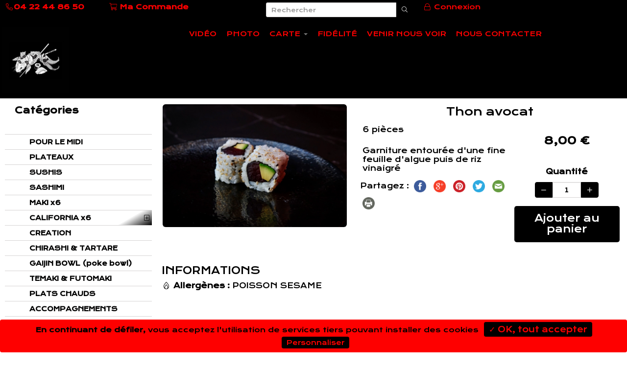

--- FILE ---
content_type: text/html; charset=utf-8
request_url: https://www.gaijinsushi.fr/carte/california-x6/california-thon-avocat
body_size: 14100
content:
<!DOCTYPE HTML> <!--[if lt IE 7]><html class="no-js lt-ie9 lt-ie8 lt-ie7 " lang="fr"><![endif]--> <!--[if IE 7]><html class="no-js lt-ie9 lt-ie8 ie7" lang="fr"><![endif]--> <!--[if IE 8]><html class="no-js lt-ie9 ie8" lang="fr"><![endif]--> <!--[if gt IE 8]><html class="no-js ie9" lang="fr"><![endif]--><html lang="fr"><head><meta charset="utf-8" /><title>Thon avocat | CALIFORNIA X6 | Gaïjin Sushi</title><meta name="name" content="Thon avocat" /><meta name="title" content="Thon avocat | CALIFORNIA X6 | Gaïjin Sushi" /><meta name="description" content="6 pièces" /><meta name="revisit-after" content="7 days" /><meta name="language" content="French" /><meta name="rating" content="general" /><meta name="distribution" content="global" /><meta name="geography" content="83500" /><meta property="og:title" content="Gaïjin Sushi - Thon avocat" /><meta property="og:site_name" content="Gaïjin Sushi" /><meta property="og:description" content="6 pièces" /><meta property="og:url" content="https://www.gaijinsushi.fr/carte/california-x6/california-thon-avocat" /><meta property="og:image" content="//static-resto.bewaps.com/data/50/produits/3845-9-large.jpg" /><meta property="og:type" content="website" /><meta property="og:street-address" content="2379 Avenue Pierre Auguste Renoir" /><meta property="og:locality" content="LA SEYNE SUR MER" /><meta property="og:postal-code" content="83500" /><meta property="og:email" content="0422448650" /><meta property="og:phone_number" content="0422448650" /><meta name="generator" content="Waps - RESTO" /><meta name="robots" content="index,follow" /><meta name="viewport" content="width=device-width,initial-scale=1.0,maximum-scale=1.0, user-scalable=no"><meta name="apple-mobile-web-app-title" content="Gaïjin Sushi" /><meta name="apple-mobile-web-app-capable" content="yes" /><meta name="mobile-web-app-capable" content="yes"><meta name="apple-mobile-web-app-status-bar-style" content="default" /><link rel="icon" type="image/vnd.microsoft.icon" href="//static-resto.bewaps.com/data/50/logo/10-favicon.png?4.04.07&" /><link rel="shortcut icon" type="image/x-icon" href="//static-resto.bewaps.com/data/50/logo/10-favicon.png?4.04.07&" /><link rel="apple-touch-icon" href="//static-resto.bewaps.com/data/50/logo/10-smartphone.png?4.04.07"><link rel="apple-touch-startup-image" href="//static-resto.bewaps.com/data/50/logo/10-smartphone.png?4.04.07"><link rel="apple-touch-startup-image" href="//static-resto.bewaps.com/data/50/logo/10-smartphone.png?4.04.07" media="screen and (min-device-width: 481px) and (max-device-width: 1024px) and (orientation:landscape)" /><link rel="apple-touch-startup-image" href="//static-resto.bewaps.com/data/50/logo/10-smartphone.png?4.04.07" media="screen and (min-device-width: 481px) and (max-device-width: 1024px) and (orientation:portrait)" /> <script type="text/javascript">var tarteaucitronForceLanguage = 'fr';</script> <!--[if IE 8]> <script src="https://oss.maxcdn.com/libs/html5shiv/3.7.0/html5shiv.js"></script> <script src="https://oss.maxcdn.com/libs/respond.js/1.3.0/respond.min.js"></script> <![endif]--><link rel="preload" as="style" onload="this.onload=null;this.rel='stylesheet'" href="//static-css-resto.bewaps.com/min/f=/js/jquery/plugins/fancybox/jquery.fancybox.css,/templates/default-bootstrap/css/modules/blockcart/blockcart.css,/css/bootstrap-datetimepicker.min.css,/css/select2.min.css,/css/select2-bootstrap.min.css,/tarteaucitron/css/tarteaucitron.css,/templates/default-bootstrap/css/modules/blocknewsletter/blocknewsletter.css,/templates/default-bootstrap/css/modules/blocksocial/blocksocial.css&4.04.07" type="text/css" media="all" /><link rel="stylesheet" href="//static-css-resto.bewaps.com/min/f=/templates/default-bootstrap/css/global.css,/templates/default-bootstrap/css/modules/blockuserinfo/blockuserinfo.css,/templates/default-bootstrap/css/modules/blocktopmenu/css/blocktopmenu.css,/templates/default-bootstrap/css/modules/blocksearch/blocksearch.css,/css/swiper.min.css,/css/blocktemplate.css,/templates/default-bootstrap/css/modules/blockcontact/blockcontact.css&4.04.07" type="text/css" media="all" /><link rel="preload" as="style" onload="this.onload=null;this.rel='stylesheet'" href="//static-css-resto.bewaps.com/min/f=/css/fontawesome-5.15.1.min.css,/css/fontawesome-light-5.15.1.min.css,/css/fontawesome-brands-5.15.1.min.css&4.04.07" type="text/css" media="all" /><link rel="preload" as="style" onload="this.onload=null;this.rel='stylesheet'" href="//static-css-resto.bewaps.com/min/f=/templates/default-bootstrap/css/product_list.css,/css/commercant.css,/modules/blockmenucommercant/blockmenucommercant.css&4.04.07" type="text/css" media="all" /><link rel="stylesheet" href="//static-css-resto.bewaps.com/min/f=/templates/default-bootstrap/css/product.css,/templates/default-bootstrap/css/modules/blockcategories/blockcategories.css,/templates/default-bootstrap/css/print.css,/templates/default-bootstrap/css/category.css&4.04.07" type="text/css" media="all" /><link rel="stylesheet" href="//static-css-resto.bewaps.com/min/f=/data/50/site/css_v_62.css,/data/50/site/css_var_v_62.css&4.04.07" type="text/css" media="all" /> <script type="text/javascript">var CUSTOMIZE_TEXTFIELD = 1;var FancyboxI18nClose = 'Fermer';var FancyboxI18nNext = 'Suivant';var FancyboxI18nPrev = 'Pr&eacute;c&eacute;dent';var PS_CATALOG_MODE = false;var PS_STOCK_MANAGEMENT = false;var active_cart_bestsellers = 1;var addresses_client = [];var adresse_autocomplete_qualif = '';var affichage_pleine_page = 1;var affichage_recapitulatif_panier = 'ajout';var afficher_marque = 0;var ajax_allowed = true;var ajaxsearch = true;var allowBuyWhenOutOfStock = true;var allowEmporter = 1;var allowLivraison = 1;var attribute_anchor_separator = '-';var attributesCombinations = [];var attributes_liste = [];var availableLaterValue = '';var availableNowValue = 'Disponible';var available_for_order = true;var baseDir = 'https://www.gaijinsushi.fr/';var baseUri = 'https://www.gaijinsushi.fr/index.php';var blockbestsellers_show_nb_produits_carousel = 5;var blockbestsellers_speed_carousel = 1;var blocksearch_type = 'top';var buy_block_figer = false;var cart_type_commande = 0;var carte_affiche_reference_produit_fiche_produit_fo = false;var carte_produit_affichage_image_slider_fo = false;var ckey = '';var client_demande_code_client = 0;var commande_rapide = 0;var comparator_max_item = 0;var comparedProductsIds = [];var contentOnly = false;var credit_montant_tirelire = 0;var currencyBlank = 1;var currencyFormat = 2;var currencyRate = 1;var currencySign = '€';var currentDate = '2025-12-30 20:20:18';var customerGroupWithoutTax = false;var customizationFields = false;var customizationIdMessage = 'Personnalisation';var defaultIdMag = 34;var default_eco_tax = 0;var delete_txt = 'Supprimer';var detail_promotion_client_groupe = null;var displayList = false;var displayPrice = 0;var doesntExist = 'Ce produit n\'existe pas dans cette variante. Vous pouvez néanmoins en sélectionner une autre.';var doesntExistNoMore = 'Produit victime de son succès';var doesntExistNoMoreBut = 'with those attributes but is available with others.';var ecotaxTax_rate = 0;var edenred_auth_client_id = '135fbcc024424e8e9ccbf12d0049c186';var edenred_new_url = 'https://sso.eu.edenred.io';var extension_type_prix_a_afficher = '';var fidelite_active = 1;var fieldRequired = 'Veuillez remplir tous les champs, puis enregistrer votre personnalisation';var fo_obligation_saisie_telephone_expedition = 0;var fo_obligation_saisie_telephone_livraison = 0;var fontAwesomeEmporter = 'fa-shopping-bag';var fontAwesomeExpedition = 'fa-truck';var fontAwesomeLivraison = 'fa-bicycle';var fontAwesomeSurPlace = 'fa-store';var freeProductTranslation = 'Offert !';var freeShippingTranslation = 'Livraison gratuite !';var gains_fideliete_client = 0;var generated_date = 1767122418;var group_reduction = false;var has_bandeau_carousel = false;var hide_left_column = false;var idDefaultImage = 3845;var id_cart = 0;var id_lang = 1;var id_mag = 0;var id_mag_cart = 0;var id_mag_page = 0;var id_magasin_commercant = 0;var id_product = 3845;var id_vente = 0;var img_dir = '/templates/default-bootstrap/img/';var img_prod_dir = '/usr/local/zend/var/apps/http/resto.bewaps.com/80/4.03.01_413934/data/50//produits/';var img_ps_dir = '/images/';var incitation_create_raccourci_site = 1;var installed_app = 0;var instantsearch = false;var isGuest = 0;var isLogged = 0;var is_marketplace = false;var is_mobile = 0;var is_tablette = 0;var jqZoomEnabled = false;var last_id_convive_cart = 0;var latitude_magasin = '43.08755420';var left_column_size = 3;var liste_contenants = [];var liste_convives_cart = [];var longitude_magasin = '5.85539490';var maxQuantityToAllowDisplayOfLastQuantityMessage = 0;var max_item = 'Vous ne pouvez pas ajouter plus de 0 produit(s) dans le comparateur.';var media_dir = 'https://static-resto.bewaps.com/data/50/';var min_item = 'Veuillez choisir au moins 1 produit.';var minimalQuantity = 1;var mode_gestion_prix = 'unique';var moment_active = true;var montant_total_tirelire = 0;var name_complement = 'cart';var nbMagActive = 1;var nb_jours_commande = 1;var nb_product_cart_bestsellers = 5;var noTaxForThisProduct = true;var nom_prestataire_paiement_en_ligne = 'Lemon Way';var nom_societe = 'Gaïjin Sushi';var oosHookJsCodeFunctions = [];var order_step = 0;var page_id = 'carte';var page_name = 'product';var paiement_edenred_actif = 0;var piwik_id = 46;var placeholder_blocknewsletter = 'Saisissez votre adresse e-mail';var priceDisplayMethod = false;var priceDisplayPrecision = 2;var product = {"id":3845,"id_produit":3845,"id_product":3845,"id_chaine":50,"id_categorie":3793,"nom_produit":"Thon avocat","description_ct_produit":"6 pi\u00e8ces","description_lg_produit":"<p>Garniture entour&eacute;e d&#39;une fine feuille d&#39;algue puis de riz vinaigr&eacute;<\/p>\r\n","prix_u_ht":null,"tva_produit_surplace":"10.00","tva_produit_emporter":"10.00","tva_produit_livraison":"10.00","tva_produit_expedition":"10.00","active":1,"ordre":11,"date_debut":null,"date_fin":null,"adm_del":0,"image_extension":"jpg","image_version":9,"prix_u_ttc":null,"link_rewrite":"california-thon-avocat","ean13":"","meta_keywords":"","meta_title":"","redirect_type":"","customizable":false,"id_category_default":3793,"description_short":"6 pi\u00e8ces","name":"Thon avocat","ecotax":"0.00","cache_is_pack":false,"cache_has_attachments":false,"new":0,"on_sale":false,"online_only":false,"condition":null,"show_price":false,"available_for_order":1,"description":"<p>Garniture entour&eacute;e d&#39;une fine feuille d&#39;algue puis de riz vinaigr&eacute;<\/p>\r\n","quantity":10000,"minimal_quantity":1,"specificPrice":[],"available_now":"Disponible","available_later":false,"base_price":"8.00","unit_price_ratio":0,"reference":null,"reference_produit":"thon-3845","available_date":"0000-00-00","width":null,"height":null,"depth":null,"weight":null,"out_of_stock":0,"depends_on_stock":0,"produit_type":"simple","flag_new":0,"attributes":null,"id_product_redirected":null,"prix_u_ht_surplace":"7.27","prix_u_ht_emporter":"7.27","prix_u_ht_livraison":"7.27","prix_u_ht_expedition":"7.27","prix_u_ttc_surplace":"8.00","prix_u_ttc_emporter":"8.00","prix_u_ttc_livraison":"8.00","prix_u_ttc_expedition":"8.00","prix_mini_variantes":[],"gestion_stock_actif":0,"nombre_couvert":0,"visible_internet":1,"vente_internet":1,"is_generique":0,"manufacturer":"","id_reduction":null,"taux_reduction":null,"debut_reduction":null,"fin_reduction":null,"supp_possible":0,"type_categorie":"carte","old_link_rewrite":"california-thon-avocat","duree_produit":0,"autoriser_pre_commande":0,"delai_minimal_prise_commande":0,"date_disponibilite_produit":null,"timestamp_dispo_produit":1767122417,"id_catalogue":null,"id_produit_generique":null,"caracteristiques_valeurs":null,"active_type_surplace":0,"active_type_emporter":1,"active_type_livraison":1,"active_type_expedition":0,"libelle_court_unite":null,"unity":null,"produit_vendu_au_poids":0,"vente_valeur_poids":0,"composition":"","allergenes":"POISSON SESAME","conservation":"","degustation":"","nb_conditionnement_internet":0,"id_mag":null,"affichage_multiple_unite":null,"affichage_libelle_court_unite":null,"id_type_modele":null,"montant_supplement_obligatoire":"0.00","valeur_nutritionnelle":"","informations_poids":"","duree_avant_peremption":0,"id_type_contenant":0,"nom_contenant":"","prix_consigne_contenant":0,"proposition_application_consigne":"","quantite_contenant_disponible":0,"is_carte_cadeau":0,"id_marque":null,"fabricant":"","category_link_rewrite":"california-x6","prix_achat":"0.00","type_prix":"TTC","liste_moments":[],"liste_documents":[],"customization_required":false};var productAvailableForOrder = true;var productBasePriceTaxExcl = 8;var productBasePriceTaxExcluded = 8;var productHasAttributes = false;var productIsGenerique = false;var productPrice = 8;var productPriceTaxExcluded = 8;var productPriceWithoutReduction = 8;var productReference = '';var productShowPrice = false;var productType = 'simple';var productUnitPriceRatio = 0;var productVenduAuPoids = false;var productVenteValeurPoid = 0;var product_fileButtonHtml = 'Ajouter';var product_fileDefaultHtml = 'Aucun fichier sélectionné';var product_specific_price = [];var programme_version = '4.04.07';var qualification_fin_commande = 0;var quantitiesDisplayAllowed = false;var quantityAvailable = 10000;var quickView = false;var raccourci_installed = 0;var reduction_percent = 0;var reduction_price = 0;var removingLinkText = 'supprimer cet article du panier';var roundMode = 2;var search_url = 'https://www.gaijinsushi.fr/search';var specific_currency = false;var specific_price = 0;var speed_carousel_cart_bestsellers = 1;var staticDir = 'https://static-resto.bewaps.com';var static_token = 'd41d8cd98f00b204e9800998ecf8427e';var stock_management = 0;var taxRate = 0;var token = 'd41d8cd98f00b204e9800998ecf8427e';var total_prix_a_afficher = 'total';var type_environnement = 'production';var type_font_awsome = 'fal';var type_prix_a_afficher = 'price';var type_zone_livraison = 'code_postal';var uploading_in_progress = 'Envoi en cours, veuillez patienter...';var use_ssl = true;var usingSecureMode = true;var vente_internet = true;var vente_panier = 0;</script> </head><body id="product" class="product product-3845 product-california-thon-avocat category-3793 category-california-x6 hide-right-column lang_fr fullpage classique deroulant"><div id="page"><div class="layer_cart_overlay"></div><div id="overlay_background"></div><div class="header-container"><div class="snavbar"> <header id="header"><div class="fixed-header"><div class="nav hidden-xs hidden-sm" id="first-navbar"><div class="container-menu"><div class="row"> <nav><div class="col-sm-2"><div class="block-contenu-plugin blockcontenu"><div class="div-shop-phone"> <span class="shop-phone"> <a href="tel:04 22 44 86 50" title="Appelez-nous !"> <strong><span class="fal fa-phone-alt fa-fw"></span><span>04 22 44 86 50</span></strong> </a> </span></div></div></div><div class="col-sm-3"><div class="block-contenu-plugin blockcontenu"><div class="clearfix hidden-xs hidden-sm hidden-md"><div class="shopping_cart unvisible"> <a href="javascript:void(0)" title="Voir mon panier" rel="nofollow"> <span id="icone_panier" class="fal fa-shopping-cart"></span> <b>Ma Commande</b> <span class="ajax_cart_quantity unvisible">0</span> <span class="ajax_cart_product_txt unvisible">Produit</span> <span class="ajax_cart_product_txt_s unvisible">Produits</span> <span class="ajax_cart_no_product"></span> </a></div></div></div></div><div class="col-sm-3"><div class="block-contenu-plugin blockcontenu"><div id="search_block_en_tete" class="container clearfix"><form id="searchbox" method="get" action="https://www.gaijinsushi.fr/search" ><div class="input-group input-group-sm"> <input class="search_query form-control" type="text" id="search_query_en_tete" name="search_query" placeholder="Rechercher" aria-label="Rechercher" value="" autocorrect="off" autocomplete="off" /><div class="input-group-btn"> <button type="submit" name="submit_search" class="btn btn-default " title="Rechercher"> <i class="fal fa-search"></i> </button></div></div></form></div></div></div><div class="col-sm-3"><div class="block-contenu-plugin blockcontenu"><div class="header_user_info"> <a class="login" href="https://www.gaijinsushi.fr/authentication" rel="nofollow" title="Identifiez-vous"> <span class="fal fa-lock fa-fw"></span> Connexion </a></div></div></div> </nav></div></div></div><div class="block-contenu-plugin blockcontenu"><input type="hidden" id="pp_menu_layout" name="pp_menu_layout" value="centermenu"> <input type="hidden" id="pp_ajax_search" name="pp_ajax_search" value="1"> <input type="hidden" id="pp_fixed_menu" name="pp_fixed_menu" value="1"> <input type="hidden" id="pp_topbar" name="pp_topbar" value="1"> <input type="hidden" id="pp_back" name="pp_back" value="Menu principal"><div class="container-fluid"><nav id="top_menu_navbar" class="navbar navbar-default" role="navigation"><div class="container-fluid"><div class="navbar-header" ><div><div> <a class="navbar-brand" href="//www.gaijinsushi.fr"> <img class="logo img-responsive hidden-xs hidden-sm" src="//static-resto.bewaps.com/data/50/logo/10-medium.webp" alt="GAIJIN SUSHI " width="136" /> <img class="logo img-responsive visible-xs visible-sm" src="//static-resto.bewaps.com/data/50/logo/10-small.webp" alt="GAIJIN SUSHI " /> </a></div><div id="div_nb_mobile_product" class="visible-xs visible-sm"> <a class="navbar-brand" id="link_nb_mobile_product" href="https://www.gaijinsushi.fr/order" style="display:none;"> <span class="fal fa-shopping-cart"></span>&nbsp;<span class="badge" id="nb_mobile_product" style="display:none;">0</span> </a></div><div> <button id="burger_mobile_menu" type="button" class="navbar-toggle collapsed " data-toggle="collapse" data-target="#block_top_menu"> <span>Toggle navigation</span> </button></div></div></div><div class="collapse navbar-collapse deroulant" id="block_top_menu"><ul class="nav navbar-nav text-center" ><li class="menu-item menu-item-type-post_type menu-item-object-page dropdown "> <a href="/photos-videos" id="menu-libre" title="VID&Eacute;O" >VIDÉO</a></li><li class="menu-item menu-item-type-post_type menu-item-object-page dropdown "> <a href="/photo" id="menu-libre" title="Photo" >Photo</a></li><li class="menu-item menu-item-type-post_type menu-item-object-page dropdown "> <a href="#" title="carte" id="menu-carte" class="dropdown-toggle" data-toggle="dropdown">carte <span class="caret"></span></a><ul class="dropdown-menu menu-top" role="menu"><li class="menu-item menu-item-type-post_type menu-item-object-page menu-item-has-children arrow "> <a href="/carte/pour-le-midi" id="menu-carte-pour-le-midi" title="POUR LE MIDI"> <img src="//static-resto.bewaps.com/data/50/categories/1176-3-thumb.webp" alt="POUR LE MIDI" title="POUR LE MIDI" class="image-responsive" /> &nbsp;POUR LE MIDI </a></li><li class="menu-item menu-item-type-post_type menu-item-object-page menu-item-has-children arrow "> <a href="/carte/plateaux" id="menu-carte-plateaux" title="PLATEAUX"> <img src="//static-resto.bewaps.com/data/50/categories/568-2-thumb.webp" alt="PLATEAUX" title="PLATEAUX" class="image-responsive" /> &nbsp;PLATEAUX </a></li><li class="menu-item menu-item-type-post_type menu-item-object-page menu-item-has-children arrow "> <a href="/carte/sushis" id="menu-carte-sushis" title="SUSHIS"> <img src="//static-resto.bewaps.com/data/50/categories/558-1-thumb.webp" alt="SUSHIS" title="SUSHIS" class="image-responsive" /> &nbsp;SUSHIS </a></li><li class="menu-item menu-item-type-post_type menu-item-object-page menu-item-has-children arrow "> <a href="/carte/sashimi" id="menu-carte-sashimi" title="SASHIMI"> <img src="//static-resto.bewaps.com/data/50/categories/562-1-thumb.webp" alt="SASHIMI" title="SASHIMI" class="image-responsive" /> &nbsp;SASHIMI </a></li><li class="menu-item menu-item-type-post_type menu-item-object-page menu-item-has-children arrow "> <a href="/carte/maki" id="menu-carte-maki" title="MAKI x6"> <img src="//static-resto.bewaps.com/data/50/categories/561-3-thumb.webp" alt="MAKI x6" title="MAKI x6" class="image-responsive" /> &nbsp;MAKI x6 </a></li><li class="menu-item menu-item-type-post_type menu-item-object-page menu-item-has-children arrow "> <a href="/carte/spring-rolls" id="menu-carte-spring-rolls" title="SPRING ROLLS x6"> <span class="fal fa-chevron-right"></span> <img src="//static-resto.bewaps.com/data/50/categories/2768-1-thumb.webp" alt="SPRING ROLLS x6" title="SPRING ROLLS x6" class="image-responsive" /> &nbsp;&nbsp;&nbsp;SPRING ROLLS x6 </a></li><li class="menu-item menu-item-type-post_type menu-item-object-page menu-item-has-children arrow "> <a href="/carte/california-crunch" id="menu-carte-california-crunch" title="CALIFORNIA CRUNCH x6"> <span class="fal fa-chevron-right"></span> <img src="//static-resto.bewaps.com/data/50/categories/3792-1-thumb.webp" alt="CALIFORNIA CRUNCH x6" title="CALIFORNIA CRUNCH x6" class="image-responsive" /> &nbsp;&nbsp;&nbsp;CALIFORNIA CRUNCH x6 </a></li><li class="menu-item menu-item-type-post_type menu-item-object-page menu-item-has-children arrow "> <a href="/carte/california-fraicheur" id="menu-carte-california-fraicheur" title="CALIFORNIA FRAICHEUR X6"> <span class="fal fa-chevron-right"></span> <img src="//static-resto.bewaps.com/data/50/categories/3791-1-thumb.webp" alt="CALIFORNIA FRAICHEUR X6" title="CALIFORNIA FRAICHEUR X6" class="image-responsive" /> &nbsp;&nbsp;&nbsp;CALIFORNIA FRAICHEUR X6 </a></li><li class="menu-item menu-item-type-post_type menu-item-object-page menu-item-has-children arrow "> <a href="/carte/california-x6" id="menu-carte-california-x6" title="CALIFORNIA X6"> <span class="fal fa-chevron-right"></span> <img src="//static-resto.bewaps.com/data/50/categories/3793-1-thumb.webp" alt="CALIFORNIA X6" title="CALIFORNIA X6" class="image-responsive" /> &nbsp;&nbsp;&nbsp;CALIFORNIA X6 </a></li><li class="menu-item menu-item-type-post_type menu-item-object-page menu-item-has-children arrow "> <a href="/carte/creation" id="menu-carte-creation" title="CREATION"> <img src="//static-resto.bewaps.com/data/50/categories/4070-2-thumb.webp" alt="CREATION" title="CREATION" class="image-responsive" /> &nbsp;CREATION </a></li><li class="menu-item menu-item-type-post_type menu-item-object-page menu-item-has-children arrow "> <a href="/carte/chirashi-tartare" id="menu-carte-chirashi-tartare" title="CHIRASHI &amp; TARTARE "> <img src="//static-resto.bewaps.com/data/50/categories/563-1-thumb.webp" alt="CHIRASHI & TARTARE " title="CHIRASHI & TARTARE " class="image-responsive" /> &nbsp;CHIRASHI &amp; TARTARE </a></li><li class="menu-item menu-item-type-post_type menu-item-object-page menu-item-has-children arrow "> <a href="/carte/gaijin-bowl-poke-bowl" id="menu-carte-gaijin-bowl-poke-bowl" title="GAIJIN BOWL (poke bowl)"> <img src="//static-resto.bewaps.com/data/50/categories/2865-1-thumb.webp" alt="GAIJIN BOWL (poke bowl)" title="GAIJIN BOWL (poke bowl)" class="image-responsive" /> &nbsp;GAIJIN BOWL (poke bowl) </a></li><li class="menu-item menu-item-type-post_type menu-item-object-page menu-item-has-children arrow "> <a href="/carte/temaki-futomaki" id="menu-carte-temaki-futomaki" title="TEMAKI &amp; FUTOMAKI"> <img src="//static-resto.bewaps.com/data/50/categories/565-1-thumb.webp" alt="TEMAKI & FUTOMAKI" title="TEMAKI & FUTOMAKI" class="image-responsive" /> &nbsp;TEMAKI &amp; FUTOMAKI </a></li><li class="menu-item menu-item-type-post_type menu-item-object-page menu-item-has-children arrow "> <a href="/carte/plats-chauds" id="menu-carte-plats-chauds" title="PLATS CHAUDS"> <img src="//static-resto.bewaps.com/data/50/categories/567-3-thumb.webp" alt="PLATS CHAUDS" title="PLATS CHAUDS" class="image-responsive" /> &nbsp;PLATS CHAUDS </a></li><li class="menu-item menu-item-type-post_type menu-item-object-page menu-item-has-children arrow "> <a href="/carte/accompagnements" id="menu-carte-accompagnements" title="ACCOMPAGNEMENTS"> <img src="//static-resto.bewaps.com/data/50/categories/569-3-thumb.webp" alt="ACCOMPAGNEMENTS" title="ACCOMPAGNEMENTS" class="image-responsive" /> &nbsp;ACCOMPAGNEMENTS </a></li><li class="menu-item menu-item-type-post_type menu-item-object-page menu-item-has-children arrow "> <a href="/carte/desserts" id="menu-carte-desserts" title="DESSERTS"> <img src="//static-resto.bewaps.com/data/50/categories/570-3-thumb.webp" alt="DESSERTS" title="DESSERTS" class="image-responsive" /> &nbsp;DESSERTS </a></li><li class="menu-item menu-item-type-post_type menu-item-object-page menu-item-has-children arrow "> <a href="/carte/soft" id="menu-carte-soft" title="SOFT"> <span class="fal fa-chevron-right"></span> <img src="//static-resto.bewaps.com/data/50/categories/571-2-thumb.webp" alt="SOFT" title="SOFT" class="image-responsive" /> &nbsp;&nbsp;&nbsp;SOFT </a></li><li class="menu-item menu-item-type-post_type menu-item-object-page menu-item-has-children arrow "> <a href="/carte/alcoolisees" id="menu-carte-alcoolisees" title="ALCOOLISEES"> <span class="fal fa-chevron-right"></span> &nbsp;&nbsp;&nbsp;ALCOOLISEES </a></li><li class="menu-item menu-item-type-post_type menu-item-object-page menu-item-has-children arrow "> <a href="/carte/sauce-baguettes" id="menu-carte-sauce-baguettes" title="SAUCE &amp; BAGUETTES"> &nbsp;SAUCE &amp; BAGUETTES </a></li></ul></li><li class="menu-item menu-item-type-post_type menu-item-object-page dropdown "> <a href="/fidelite" id="menu-libre" title="FID&Eacute;LIT&Eacute;" >FIDÉLITÉ</a></li><li class="menu-item menu-item-type-post_type menu-item-object-page dropdown "> <a href="/nos-magasins" id="menu-stores" title="VENIR NOUS VOIR" >VENIR NOUS VOIR</a></li><li class="menu-item menu-item-type-post_type menu-item-object-page dropdown "> <a href="/nous-contacter" id="menu-contact" title="NOUS CONTACTER" >NOUS CONTACTER</a></li><li class="menu-item menu-item-type-post_type menu-item-object-page dropdown hidden-md hidden-lg "> <a href="/mon-compte" id="menu-my-account" title="Mon compte" >Mon compte</a></li></ul></div></div> </nav></div></div><div class="block-contenu-plugin blockcontenu"><div id="menu-commercant-inline" class="visible-xs visible-sm"><div class="scrollmenu"><div class="col-xs-12 no_padding"><div class="col-xs-1 no_padding_right"><div class="swiper-button-prev-unique"><i class="fal fa-chevron-circle-left"></i></div></div><div class="col-xs-10 no_padding"><div id="blockmenucommercant-jcarousel" class="swiper-container"><div class="swiper-wrapper"><div class="swiper-slide menucommercant-slide"> <a class="item-commercant-menu" href="https://www.gaijinsushi.fr/carte/pour-le-midi" title="POUR LE MIDI"> <span class="span_lien_commercant_inline">POUR LE MIDI</span> </a></div><div class="swiper-slide menucommercant-slide"> <a class="item-commercant-menu" href="https://www.gaijinsushi.fr/carte/plateaux" title="PLATEAUX"> <span class="span_lien_commercant_inline">PLATEAUX</span> </a></div><div class="swiper-slide menucommercant-slide"> <a class="item-commercant-menu" href="https://www.gaijinsushi.fr/carte/sushis" title="SUSHIS"> <span class="span_lien_commercant_inline">SUSHIS</span> </a></div><div class="swiper-slide menucommercant-slide"> <a class="item-commercant-menu" href="https://www.gaijinsushi.fr/carte/sashimi" title="SASHIMI"> <span class="span_lien_commercant_inline">SASHIMI</span> </a></div><div class="swiper-slide menucommercant-slide"> <a class="item-commercant-menu" href="https://www.gaijinsushi.fr/carte/maki" title="MAKI x6"> <span class="span_lien_commercant_inline">MAKI x6</span> </a></div><div class="swiper-slide menucommercant-slide"> <a class="item-commercant-menu" href="https://www.gaijinsushi.fr/carte/california" title="CALIFORNIA x6"> <span class="span_lien_commercant_inline">CALIFORNIA x6</span> </a></div><div class="swiper-slide menucommercant-slide"> <a class="item-commercant-menu" href="https://www.gaijinsushi.fr/carte/spring-rolls" title="SPRING ROLLS x6"> <span class="span_lien_commercant_inline">SPRING ROLLS x6</span> </a></div><div class="swiper-slide menucommercant-slide"> <a class="item-commercant-menu" href="https://www.gaijinsushi.fr/carte/california-crunch" title="CALIFORNIA CRUNCH x6"> <span class="span_lien_commercant_inline">CALIFORNIA CRUNCH x6</span> </a></div><div class="swiper-slide menucommercant-slide"> <a class="item-commercant-menu" href="https://www.gaijinsushi.fr/carte/california-fraicheur" title="CALIFORNIA FRAICHEUR X6"> <span class="span_lien_commercant_inline">CALIFORNIA FRAICHEUR X6</span> </a></div><div class="swiper-slide menucommercant-slide"> <a class="item-commercant-menu" href="https://www.gaijinsushi.fr/carte/california-x6" title="CALIFORNIA X6"> <span class="span_lien_commercant_inline">CALIFORNIA X6</span> </a></div><div class="swiper-slide menucommercant-slide"> <a class="item-commercant-menu" href="https://www.gaijinsushi.fr/carte/creation" title="CREATION"> <span class="span_lien_commercant_inline">CREATION</span> </a></div><div class="swiper-slide menucommercant-slide"> <a class="item-commercant-menu" href="https://www.gaijinsushi.fr/carte/chirashi-tartare" title="CHIRASHI & TARTARE "> <span class="span_lien_commercant_inline">CHIRASHI & TARTARE </span> </a></div><div class="swiper-slide menucommercant-slide"> <a class="item-commercant-menu" href="https://www.gaijinsushi.fr/carte/gaijin-bowl-poke-bowl" title="GAIJIN BOWL (poke bowl)"> <span class="span_lien_commercant_inline">GAIJIN BOWL (poke bowl)</span> </a></div><div class="swiper-slide menucommercant-slide"> <a class="item-commercant-menu" href="https://www.gaijinsushi.fr/carte/temaki-futomaki" title="TEMAKI & FUTOMAKI"> <span class="span_lien_commercant_inline">TEMAKI & FUTOMAKI</span> </a></div><div class="swiper-slide menucommercant-slide"> <a class="item-commercant-menu" href="https://www.gaijinsushi.fr/carte/plats-chauds" title="PLATS CHAUDS"> <span class="span_lien_commercant_inline">PLATS CHAUDS</span> </a></div><div class="swiper-slide menucommercant-slide"> <a class="item-commercant-menu" href="https://www.gaijinsushi.fr/carte/accompagnements" title="ACCOMPAGNEMENTS"> <span class="span_lien_commercant_inline">ACCOMPAGNEMENTS</span> </a></div><div class="swiper-slide menucommercant-slide"> <a class="item-commercant-menu" href="https://www.gaijinsushi.fr/carte/desserts" title="DESSERTS"> <span class="span_lien_commercant_inline">DESSERTS</span> </a></div><div class="swiper-slide menucommercant-slide"> <a class="item-commercant-menu" href="https://www.gaijinsushi.fr/carte/boissons" title="BOISSONS"> <span class="span_lien_commercant_inline">BOISSONS</span> </a></div><div class="swiper-slide menucommercant-slide"> <a class="item-commercant-menu" href="https://www.gaijinsushi.fr/carte/soft" title="SOFT"> <span class="span_lien_commercant_inline">SOFT</span> </a></div><div class="swiper-slide menucommercant-slide"> <a class="item-commercant-menu" href="https://www.gaijinsushi.fr/carte/alcoolisees" title="ALCOOLISEES"> <span class="span_lien_commercant_inline">ALCOOLISEES</span> </a></div><div class="swiper-slide menucommercant-slide"> <a class="item-commercant-menu" href="https://www.gaijinsushi.fr/carte/sauce-baguettes" title="SAUCE & BAGUETTES"> <span class="span_lien_commercant_inline">SAUCE & BAGUETTES</span> </a></div></div></div></div><div class="col-xs-1 no_padding"><div class="swiper-button-next-unique"><i class="fal fa-chevron-circle-right"></i></div></div></div></div></div></div></div><div class="nofixed-header"></div> </header></div></div> <noscript>Votre navigateur ne supporte JavaScript, de nombreuses fonctions ne seront pas disponibles !</noscript><div class="columns-container"><div id="columns" class="container-fluid" ><div class="row"><div id="left_column" class="column col-xs-12 col-sm-3"><div id="categories_block_left" class="block hidden-xs"><div class="title_block"> Catégories</div><div class="block_content"><ul class="nostyle tree dhtml"><li class="category_1176"><div ><div> <a href="https://www.gaijinsushi.fr/carte/pour-le-midi" title="POUR LE MIDI" style=""> <span class="fal fa-fw"></span> POUR LE MIDI </a></div></li><li class="category_568"><div ><div> <a href="https://www.gaijinsushi.fr/carte/plateaux" title="PLATEAUX" style=""> <span class="fal fa-fw"></span> PLATEAUX </a></div></li><li class="category_558"><div ><div> <a href="https://www.gaijinsushi.fr/carte/sushis" title="SUSHIS" style=""> <span class="fal fa-fw"></span> SUSHIS </a></div></li><li class="category_562"><div ><div> <a href="https://www.gaijinsushi.fr/carte/sashimi" title="SASHIMI" style=""> <span class="fal fa-fw"></span> SASHIMI </a></div></li><li class="category_561"><div ><div> <a href="https://www.gaijinsushi.fr/carte/maki" title="MAKI x6" style=""> <span class="fal fa-fw"></span> MAKI x6 </a></div></li><li class="category_559"><div class="node" ><div> <a href="https://www.gaijinsushi.fr/carte/california" title="CALIFORNIA x6" style=""> <span class="fal fa-fw"></span> CALIFORNIA x6 </a></div><div ><a class="link_category_left" data-id_categorie="559" style=""><i class="fal fa-plus-square"></i></a></div></div><ul class="toggle-categories toggle-category-559 nostyle" data-id_categorie="559" style="display: none;"><li class="category_2768"><div ><div> <a href="https://www.gaijinsushi.fr/carte/spring-rolls" title="SPRING ROLLS x6" > <span class="fal fa-fw"></span> <span class="fal fa-fw"></span> SPRING ROLLS x6 </a></div></li><li class="category_3792"><div ><div> <a href="https://www.gaijinsushi.fr/carte/california-crunch" title="CALIFORNIA CRUNCH x6" > <span class="fal fa-fw"></span> <span class="fal fa-fw"></span> CALIFORNIA CRUNCH x6 </a></div></li><li class="category_3791"><div ><div> <a href="https://www.gaijinsushi.fr/carte/california-fraicheur" title="CALIFORNIA FRAICHEUR X6" > <span class="fal fa-fw"></span> <span class="fal fa-fw"></span> CALIFORNIA FRAICHEUR X6 </a></div></li><li class="category_3793 last"><div ><div> <a href="https://www.gaijinsushi.fr/carte/california-x6" class="selected" title="CALIFORNIA X6" > <span class="fal fa-fw"></span> <span class="fal fa-fw"></span> CALIFORNIA X6 </a></div></li></ul></li><li class="category_4070"><div ><div> <a href="https://www.gaijinsushi.fr/carte/creation" title="CREATION" style=""> <span class="fal fa-fw"></span> CREATION </a></div></li><li class="category_563"><div ><div> <a href="https://www.gaijinsushi.fr/carte/chirashi-tartare" title="CHIRASHI &amp; TARTARE" style=""> <span class="fal fa-fw"></span> CHIRASHI &amp; TARTARE </a></div></li><li class="category_2865"><div ><div> <a href="https://www.gaijinsushi.fr/carte/gaijin-bowl-poke-bowl" title="GAIJIN BOWL (poke bowl)" style=""> <span class="fal fa-fw"></span> GAIJIN BOWL (poke bowl) </a></div></li><li class="category_565"><div ><div> <a href="https://www.gaijinsushi.fr/carte/temaki-futomaki" title="TEMAKI &amp; FUTOMAKI" style=""> <span class="fal fa-fw"></span> TEMAKI &amp; FUTOMAKI </a></div></li><li class="category_567"><div ><div> <a href="https://www.gaijinsushi.fr/carte/plats-chauds" title="PLATS CHAUDS" style=""> <span class="fal fa-fw"></span> PLATS CHAUDS </a></div></li><li class="category_569"><div ><div> <a href="https://www.gaijinsushi.fr/carte/accompagnements" title="ACCOMPAGNEMENTS" style=""> <span class="fal fa-fw"></span> ACCOMPAGNEMENTS </a></div></li><li class="category_570"><div ><div> <a href="https://www.gaijinsushi.fr/carte/desserts" title="DESSERTS" style=""> <span class="fal fa-fw"></span> DESSERTS </a></div></li><li class="category_573"><div class="node" ><div> <a href="https://www.gaijinsushi.fr/carte/boissons" title="BOISSONS" style=""> <span class="fal fa-fw"></span> BOISSONS </a></div><div ><a class="link_category_left" data-id_categorie="573" style=""><i class="fal fa-plus-square"></i></a></div></div><ul class="toggle-categories toggle-category-573 nostyle" data-id_categorie="573" style="display: none;"><li class="category_571"><div ><div> <a href="https://www.gaijinsushi.fr/carte/soft" title="SOFT" > <span class="fal fa-fw"></span> <span class="fal fa-fw"></span> SOFT </a></div></li><li class="category_572 last"><div ><div> <a href="https://www.gaijinsushi.fr/carte/alcoolisees" title="ALCOOLISEES" > <span class="fal fa-fw"></span> <span class="fal fa-fw"></span> ALCOOLISEES </a></div></li></ul></li><li class="category_566 last"><div ><div> <a href="https://www.gaijinsushi.fr/carte/sauce-baguettes" title="SAUCE &amp; BAGUETTES" style=""> <span class="fal fa-fw"></span> SAUCE &amp; BAGUETTES </a></div></li></ul></div></div></div><div id="center_column" class="center_column col-xs-12 col-sm-9 "><div id="hook_cms_infos" class="container-fluid"></div><div class="master_content" itemscope itemtype="http://schema.org/Product"><div class="primary_block row carrousel " ><div id="product_title" class="grid-modele-variante visible-xs"><h1 itemprop="name" id="h1_name_product">Thon avocat</h1><p id="product_reference" style="display: none;" > <label>R&eacute;f&eacute;rence </label> <span class="editable" itemprop="sku"></span></p><p class="our_price_display title_price aaaa" itemprop="offers" itemtype="http://schema.org/Offer"><link itemprop="availability" href="http://schema.org/InStock" /> <span id="our_price_display_title" itemprop="price"> <span class="product-price price"><span class="just_price">8,00 € </span></span> </span><meta itemprop="priceCurrency" content="EUR" /></p></div><div class="pb-left-column col-xs-12 col-sm-5 grid-modele-variante"><div id="image-block" class="clearfix"> <span class="sale-box new-box hidden "> <span class="new-label">Nouveau</span> </span> <span class="sale-box no-print hidden "> <span class="sale-label">Promo!</span> </span> <span class="sale-box no-print hidden "> <span class="discount"></span> </span> <span id="view_full_size image-responsive"> <img id="bigpic" class="img-responsive img-rounded" itemprop="image" src="//static-resto.bewaps.com/data/50/produits/3845-9-large.webp" title="Thon avocat" alt="Thon avocat" /> </span></div><div id="views_block" class="hidden"><div class=" swiper-button-prev swiper-button-prev-thumbs" style="display: none"; > <i class="fal fa-chevron-circle-left"></i></div><div class="swiper-container swiper-thumbs" id="thumbs_list" ><div class="swiper-wrapper" id="thumbs_list_frame"><div id="thumbnail_3845" class="swiper-slide last"> <a href="//static-resto.bewaps.com/data/50/produits/3845-9-large.webp" data-fancybox-group="other-views" class="fancybox shown" title="Thon avocat"> <img class="img-responsive" id="thumb_3845-9-large.webp" src="//static-resto.bewaps.com/data/50/produits/3845-9-medium_200.webp" alt="Thon avocat" title="Thon avocat" itemprop="image"/> </a></div></div></div><div class=" swiper-button-next swiper-button-next-thumbs" style="display: none"; > <i class="fal fa-chevron-circle-right"></i></div><div class="swiper-pagination"></div></div><div id="availability_product" class="visible-xs"></div></div><div class="title_desc col-sm-7"><div id="product_title" class="grid-modele-variante hidden-xs"><h1 itemprop="name" id="h1_name_product">Thon avocat</h1><p id="product_reference" style="display: none;" > <label>R&eacute;f&eacute;rence </label> <span class="editable" itemprop="sku"></span></p></div><div class="desc_price "><div class="pb-center-column col-xs-12 col-sm-7 grid-modele-variante"><div id="availability_product" class="hidden-xs"></div><div id="short_description_block" ><div id="short_description_content" class="rte align_justify" itemprop="description"> 6 pièces</div></div><div id="description_block" ><p><p>Garniture entour&eacute;e d&#39;une fine feuille d&#39;algue puis de riz vinaigr&eacute;</p><p></div><div id="documents_block" style="margin-bottom: 10px;"></div><p id="availability_date" style="display: none;" > <span id="availability_date_label">Date de disponibilit&eacute;:</span> <span id="availability_date_value"></span></p><div id="liste_valeur_caracteristique_variante"></div><div id="share-buttons"> <span>Partagez : </span> <a href="#" onclick=" window.open('http://www.facebook.com/sharer.php?u=https://www.gaijinsushi.fr/carte/california-x6/california-thon-avocat', 'share', 'toolbar=0,status=0,width=640,height=445');" title="Partager sur facebook" > <img src="/templates/default-bootstrap/img/icon/social/facebook.png" alt="Partager sur facebook" /> </a> <a href="#" onclick=" window.open('https://plus.google.com/share?url=https://www.gaijinsushi.fr/carte/california-x6/california-thon-avocat', 'share', 'toolbar=0,status=0,width=640,height=445');" title="Partager sur google+"> <img src="/templates/default-bootstrap/img/icon/social/google.png" alt="Partager sur google+" /> </a> <a href="javascript:void((function()%7Bvar%20e=document.createElement('script');e.setAttribute('type','text/javascript');e.setAttribute('charset','UTF-8');e.setAttribute('src','https://assets.pinterest.com/js/pinmarklet.js?r='+Math.random()*99999999);document.body.appendChild(e)%7D)());" title="Partager sur pinterest"> <img src="/templates/default-bootstrap/img/icon/social/pinterest.png" alt="Partager sur pinterest" /> </a> <a href="#" onclick=" window.open('https://twitter.com/share?url=https://www.gaijinsushi.fr/carte/california-x6/california-thon-avocat;text=Thon%20avocat&amp;hashtags=Ga%25C3%25AFjin%2520Sushi', 'share', 'toolbar=0,status=0,width=640,height=445');" title="Partager sur twitter"> <img src="/templates/default-bootstrap/img/icon/social/twitter.png" alt="Partager sur twitter" /> </a> <a href="mailto:?Subject=Thon%20avocat&amp;Body=Thon%20avocat chez Ga%25C3%25AFjin%2520Sushi https://www.gaijinsushi.fr/carte/california-x6/california-thon-avocat" title="Envoyer par E-mail"> <img src="/templates/default-bootstrap/img/icon/social/email.png" alt="Envoyer par E-mail" /> </a> <a href="javascript:;" onclick="window.print()"> <img src="/templates/default-bootstrap/img/icon/social/print.png" alt="Imprimer cette page" title="Imprimer cette page" /> </a></div><div id="oosHook" style="display: none;" ></div><ul id="usefull_link_block" class="clearfix no-print"></ul></div><div class="pb-right-column hidden-xs hidden-sm col-md-5 grid-modele-variante"><div class="buy_block_wait" style="display:none;"><p></p></div><div id="buy_block_form" class=""><form id="buy_block" action="https://www.gaijinsushi.fr/cart" method="post"><p class="hidden"> <input type="hidden" name="token" value="d41d8cd98f00b204e9800998ecf8427e" /> <input type="hidden" name="id_product" value="3845" id="product_page_product_id" /> <input type="hidden" name="add" value="1" /> <input type="hidden" name="id_mag" id="id_mag" value="" /> <input type="hidden" name="id_product_attribute" id="idCombination" value="" /> <input type="hidden" name="delai_minimal_prise_commande" id="delai_minimal_prise_commande" value="0" /> <input type="hidden" name="timestamp_dispo_produit" id="timestamp_dispo_produit" value="1767122417" /> <input type="hidden" name="id_type_contenant" id="id_type_contenant" value="0" /> <input type="hidden" name="proposition_application_consigne" id="proposition_application_consigne" value="" /> <input type="hidden" name="quantite_contenant_disponible" id="quantite_contenant_disponible" value="0" /> <input type="hidden" name="prix_consigne_contenant" id="prix_consigne_contenant" value="0" /></p><div class="box-info-product"><div class="content_prices clearfix col-xs-12 col-md-12"><div class="price"><p class="our_price_display" itemprop="offers" itemscope itemtype="http://schema.org/Offer"> <span class="product-price price"><span class="just_price">8,00 € </span></span></p></div><div class="clear"></div></div><div class="product_attributes"><div class="quantity-bloc"><p id="quantity_wanted_p text-center" > <label>Quantit&eacute;</label><br /></p><div id="quantity_choice" class="input-group input-group-md "> <span class="input-group-btn"> <button type="button" data-field-qty="qty" class="btn btn-default product_quantity_down"> <i class="fal fa-minus"></i> </button> </span> <input type="text" name="qty" id="quantity_wanted" class="form-control" style="text-align: center" value="1" /> <span class="input-group-btn"> <button type="button" data-field-qty="qty" class="btn btn-default product_quantity_up"> <i class="fal fa-plus"></i> </button> </span></div></div><p id="minimal_quantity_wanted_p" style="display: none;" > Ce produit n&#039;est pas vendu &agrave; l&#039;unit&eacute;. Vous devez s&eacute;lectionner au moins <b id="minimal_quantity_label">1</b> quantit&eacute; pour ce produit.</p></div><div class="box-cart-bottom"><div ><p id="add_to_cart" class="buttons_bottom_block no-print " > <button type="submit" name="Submit" class="exclusive"> <span class="fal fa-cart-plus visible-xs"></span> <span class="hidden-xs">Ajouter au panier</span> </button></p></div></div></div></form></div></div></div></div><div id="Bande-BasPage" class="ParamOpaciteBas visible-xs visible-sm"><form id="buy_block" action="https://www.gaijinsushi.fr/cart" method="post"><p class="hidden"> <input type="hidden" name="token" value="d41d8cd98f00b204e9800998ecf8427e" /> <input type="hidden" name="id_product" value="3845" id="product_page_product_id_mobile" /> <input type="hidden" name="add" value="1" /> <input type="hidden" name="id_mag" id="id_mag" value="" /> <input type="hidden" name="id_product_attribute" id="idCombination_mobile" value="" /> <input type="hidden" name="delai_minimal_prise_commande" id="delai_minimal_prise_commande_mobile" value="0" /> <input type="hidden" name="timestamp_dispo_produit" id="timestamp_dispo_produit_mobile" value="1767122417" /> <input type="hidden" name="id_type_contenant" id="id_type_contenant" value="0" /> <input type="hidden" name="proposition_application_consigne" id="proposition_application_consigne" value="" /> <input type="hidden" name="quantite_contenant_disponible" id="quantite_contenant_disponible" value="0" /> <input type="hidden" name="prix_consigne_contenant" id="prix_consigne_contenant" value="0" /></p><div class="box-info-product box-info-product-mobile" style="display:flex;"><div class="content_prices" style="float: left;"><div class="price"><div class="our_price_display" itemprop="offers" itemscope itemtype="http://schema.org/Offer"><div itemprop="price" class="price product-price ">8,00 €</div><meta itemprop="priceCurrency" content="EUR" /></div></div><div class="clear"></div></div><div class="product_attributes"><div id="quantity_choice" class="input-group input-group-md "> <span class="input-group-btn"> <button type="button" data-field-qty="qty_mobile" class="btn btn-default product_quantity_down_mobile"> <i class="fal fa-minus"></i> </button> </span> <input type="text" name="qty_mobile" id="quantity_wanted_mobile" class="form-control" size="10" style="text-align: center" value="1" /> <span class="input-group-btn"> <button type="button" data-field-qty="qty_mobile" class="btn btn-default product_quantity_up_mobile"> <i class="fal fa-plus"></i> </button> </span></div></div><div class="box-cart-bottom" style="float: left;"><div ><div id="add_to_cart_mobile" class="buttons_bottom_block no-print" > <button type="submit" name="Submit" class="exclusive"> <span><i class="fal fa-cart-plus"></i></span> </button></div></div><div id="bouton_complement_add_to_cart"></div></div></div></form></div></div> <section id="box_full_description" class="grid-modele-variante"></section> <section class="page-product-box"> </section><div id="bandeau_produits_suggere_fiche_produit"></div></div></div></div></div><div class="footer-container"> <footer id="footer" class="container-footer container-fluid"><div class="col-xs-12"><div class="col-xs-12 col-md-8"><div id="newsletter_block_left" class="block hidden-xs"><h4>Lettre d'informations</h4><div class="block_content"><form action="https://www.gaijinsushi.fr/authentication" method="post"><div class="form-group" > <input class="inputNew form-control grey newsletter-input" id="newsletter-input" type="text" name="email" size="40" value="Saisissez votre adresse e-mail" aria-label="votre e-mail" /> <button type="submit" name="submitNewsletter" class="btn btn-default "> <span class="fal fa-2x fa-chevron-circle-right"></span> </button> <input type="hidden" name="action" value="0" /></div></form></div><div class="clearfix"></div> <i><small>Tenez vous au courant de nos nouveaux produits, des promotions etc...</small></i></div></div><div class="col-xs-12 col-md-4 text-right"><section id="social_block"><ul><li class="facebook"> <a href="https://www.facebook.com/367228833400294" title="Facebook" target="_blank"> <span>Facebook</span> <i class="fab fa-facebook-square" aria-hidden="true"></i> </a></li><li class="instagram"> <a href="https://www.instagram.com/gaijin_sushi" title="Instagram" target="_blank"> <span>Instagram</span> <i class="fab fa-instagram-square" aria-hidden="true"></i> </a></li></ul><h4>Nous suivre</h4> </section><div class="clearfix"></div></div><div class="clearfix">&nbsp;</div><div class="col-xs-12 col-sm-3"><section class="blockcategories_footer footer-block"><h4>Catégories</h4><div class="category_footer toggle-footer"><div class="list"><ul class="nostyle tree dhtml"><li class="category_2463"><div ><div> <a href="https://www.gaijinsushi.fr/thai/entree" title="ENTRÉE" > <span class="fal fa-fw"></span> ENTRÉE </a></div></li><li class="category_2733"><div ><div> <a href="https://www.gaijinsushi.fr/vietnamien/caramel" title="Caramel" > <span class="fal fa-fw"></span> Caramel </a></div></li><li class="category_2734"><div ><div> <a href="https://www.gaijinsushi.fr/vietnamien/citronelle" title="Citronelle" > <span class="fal fa-fw"></span> Citronelle </a></div></li><li class="category_2735 last"><div ><div> <a href="https://www.gaijinsushi.fr/vietnamien/sate" title="Saté" > <span class="fal fa-fw"></span> Saté </a></div></li></ul></div></div> </section></div><div class="col-xs-12 col-sm-3"><section class="footer-block" id="block_various_links_footer"><h4>Informations</h4><ul class="toggle-footer nostyle"><li class="item"> <a href="/traitement-donnees-personnelles" title="Information sur le traitement des données personnelles"> Information sur le traitement des données personnelles </a></li><li class="item"> <a href="/conditions-generales-de-vente" title="Conditions Générales de Vente"> Conditions Générales de Vente </a></li><li class="item"> <a href="/mentions-legales" title="Mentions légales"> Mentions légales </a></li><li> <a href="javascript:tarteaucitron.userInterface.openPanel();">Gestion des cookies</a></li></ul> </section></div><div class="col-xs-12 col-sm-3"></div><div class="col-xs-12 col-sm-3"><section id="block_contact_infos" class="footer-block hidden-xs"><div><h4>Informations sur votre boutique</h4><ul class="fa-ul"><li> <a href="//www.gaijinsushi.fr/nos-magasins"><span><i class="fal fa-map-marker-alt"></i></span><p> GAIJIN SUSHI , <br /> 2379 Avenue Pierre Auguste Renoir , <br /> 83500 LA SEYNE SUR MER</p> </a></li><li> <span><i class="fal fa-phone-alt"></i></span>Appelez-nous au : <a href="tel:0422448650"><span>04 22 44 86 50</span></a></li><li> <span><i class="fal fa-clock"></i></span><p> Nos horaires :<br /> Mardi, Mercredi, Vendredi : 11h à 13h30 et 18h à 22h<br/> Jeudi : 12h à 13h30 et 18h à 22h<br/> Samedi, Dimanche : 18h à 22h<br/> Lundi : Fermé<br/></p></li></ul></div> </section></div></div> </footer></div></div><div id="content_layer_cart" class="hidden"><div id="layer_cart"> <span class="cross visible-md visible-lg" title="Fermer la fenêtre"><i class="fal fa-times-circle"></i></span><div class="add_to_cart_title text-center"> <span><i class="fal fa-check"></i>Produit ajouté au panier</span></div><div id="layer_cart_container"><div class="layer_cart_product"><div class="layer_cart_desc"><div class="cart_resume_nb_products"> <span class="ajax_cart_product_txt_s unvisible"> Il y a <span class="ajax_cart_quantity">0</span> <span class="recap_panier_nom_produit_s"><span>produits</span></span> dans votre panier </span> <span class="ajax_cart_product_txt "> Il y a <span class="ajax_cart_quantity">0</span> <span class="recap_panier_nom_produit"><span>produit</span></span> dans votre panier </span></div><div class="cart_block"><div id="my_list_product_cart" class="products"></div></div><div class="layer_cart_row flex-row"><div class="title_total"> <strong class="dark"> Total TTC : </strong></div><div class="montant_total"> <strong class="dark"> <span class="ajax_block_cart_total evidence"> </span> </strong></div></div></div><div class="layer_cart_actions"><div><div class="container_ecart_montant_autorise_livraison" style="diplay:none"> <strong class="dark">Plus que <span id="montant_ecart_livraison_autorisation"></span> pour pouvoir commander en livraison</strong></div><div class="layer_cart_row container_message_ecart_offert_livraison" style="display:none;"> <strong class="dark">Plus que <span id="montant_ecart_livraison_offert"></span> pour avoir les frais de livraison offerts</strong></div> <a class="continue btn btn-default button button-medium proceed-to-checkout" href="#" title="Continuer mes achats" rel="nofollow"> <span> Continuer mes achats </span> </a></div></div></div><div><div class="layer_cart_separator hidden-xs hidden-sm"></div></div><div class="layer_cart_cart"><div class="layer_cart_desc"><div class="cart_resume_nb_products"> <span class="ajax_cart_product_txt_s unvisible"> Informations de la commande </span> <span class="ajax_cart_product_txt"> Informations de la commande </span></div><div class="cart_desc_content col-xs-12"><div class="layer_cart_row container_magasin_type_commande" style="display: none;"><p><strong class="dark">Votre type de commande est :</strong> Emporter</p></div><div id="adresse_horaire" class="flex-row"><div><div class="layer_cart_row container_point_retrait_panier" style="display: none;" ><p id="retrait_magasin_adresse"></p></div><div class="layer_cart_row container_magasin_livraison" style="display: none;"><p><strong class="dark">Votre commande sera livrée à l'adresse :</strong></p><p class="ajax_block_cart_adresse_livraison"></p></div><div class="container_expedition" style="display: none;"><p><strong class="dark">La commande vous sera envoyée</strong> <span style="display: none;"><strong class="dark" > à l'adresse : </strong><br /> <span id="panier_adresse_expedition"></span> </span></p></div><div class="container_date_souhaite_panier flex-row"><div style="display:none;"> <strong class="dark">Le <span class="ajax_block_cart_date_souhaite evidence"></span></strong></div></div></div><div class="row"> <a href="javascript:void(0);" class="btn btn-default button button-small" title="Modifier ma commande" id="retour_recap_commande" onclick="closePanier(); show_recap_commande();"><span>Modifier</span> </a></div></div><div class="layer_cart_row container_recap_remise_code_promo clearfix flex-row justify-content-start" style="display:none;"><div class="flex-row align-items-flex-end"> <strong class="dark">Dont remise code promo :&nbsp;</strong> <span id="panier_remise_code_promo"> 0,00 €</span></div><div id="liste_code_promo_used"></div></div><div class="layer_cart_row container_recap_remise_reduction" style="display:none;"> <strong class="dark">Dont remise réduction :</strong> <span id="panier_remise_reduction">0,00 €</span></div><div class="layer_cart_row container_recap_remise_grille_tarifaire" style="display:none;"> <strong class="dark">Dont remise frille tarifaire :</strong> <span id="panier_remise_grille_tarifaire">0,00 €</span></div><div class="layer_cart_row"> <strong class="dark"> Total TTC : </strong> <span class="ajax_block_cart_total evidence"> </span></div></div></div><div class="layer_cart_actions"><div> <a class="btn btn-default button button-medium button_finalize_commande" href="https://www.gaijinsushi.fr/order" title="Commander" rel="nofollow"> <span> Valider ma commande </span> </a></div></div></div></div><div class="crossseling col-xs-12"> <section id="box_full_description" class="box" style="min-height: 220px;margin-bottom: 0px;"><h3 class="blockbestsellers">Vous avez pensé à</h3><div id="cart-blockbestsellers-jcarousel" class="swiper-container"><div class="swiper-wrapper"><div class="product-card-cart swiper-slide"><div class="product-tumb"> <a class="product_img_link image-responsive" href="https://www.gaijinsushi.fr/carte/sauce-baguettes/sauce-soja-sucree" title="Sauce Soja sucrée" itemprop="url"> <img class="img-responsive img-rounded" src="//static-resto.bewaps.com/data/50/produits/3932-7-medium_200.webp" srcset="//static-resto.bewaps.com/data/50/produits/3932-7-medium.webp 250w,//static-resto.bewaps.com/data/50/produits/3932-7-medium_200.webp 200w,//static-resto.bewaps.com/data/50/produits/3932-7-small.webp 150w,//static-resto.bewaps.com/data/50/produits/3932-7-thumb.webp 30w" sizes="(max-width: 478px) 220px, (max-width: 766px) 220px, (max-width: 990px) 260px, 260px" alt="Sauce Soja sucrée" title="Sauce Soja sucrée" itemprop="image" style="height:100px;" /><div class="swiper-lazy-preloader"></div> </a></div><div class="product-details"><h4 class="text-center"> <a class="product-name" href="https://www.gaijinsushi.fr/carte/sauce-baguettes/sauce-soja-sucree" title="Sauce Soja sucrée" itemprop="url" > Sauce Soja sucrée </a></h4><p class="product-desc" itemprop="description"> &nbsp;&nbsp;&nbsp;&nbsp;&nbsp;&nbsp;&nbsp;&nbsp;&nbsp;</p><div class="product-bottom-details"><div class="product-price"><div class="content_price" itemprop="offers" itemscope itemtype="http://schema.org/Offer"> <span itemprop="price" class="price product-price"><span class="just_price">0,00 €</span></span><meta itemprop="priceCurrency" content="EUR" /></div></div><div class="product-links text-right"> <a class="ajax_add_to_cart_button lnk_view btn" href="https://www.gaijinsushi.fr/cart?add=1&amp;id_product=3932&amp;id_type_contenant=0&amp;proposition_application_consigne=&amp;quantite_contenant_disponible=0&amp;prix_consigne_contenant=0&amp;id_mag=&amp;token=d41d8cd98f00b204e9800998ecf8427e" rel="nofollow" title="Ajouter au panier" data-id-product="3932" data-id_type_contenant="0" data-proposition_application_consigne="" data-quantite_contenant_disponible="0" data-prix_consigne_contenant="0" data-delai-minimum-prise_commande="0" data-timestamp_dispo_produit="1767120947"> <span class="fal fa-shopping-cart"></span> </a></div></div></div></div><div class="product-card-cart swiper-slide"><div class="product-tumb"> <a class="product_img_link image-responsive" href="https://www.gaijinsushi.fr/carte/sauce-baguettes/pair-de-baguettes" title="Pair de baguettes" itemprop="url"> <img class="img-responsive img-rounded" src="//static-resto.bewaps.com/data/50/produits/3933-8-medium_200.webp" srcset="//static-resto.bewaps.com/data/50/produits/3933-8-medium.webp 250w,//static-resto.bewaps.com/data/50/produits/3933-8-medium_200.webp 200w,//static-resto.bewaps.com/data/50/produits/3933-8-small.webp 150w,//static-resto.bewaps.com/data/50/produits/3933-8-thumb.webp 30w" sizes="(max-width: 478px) 220px, (max-width: 766px) 220px, (max-width: 990px) 260px, 260px" alt="Pair de baguettes" title="Pair de baguettes" itemprop="image" style="height:100px;" /><div class="swiper-lazy-preloader"></div> </a></div><div class="product-details"><h4 class="text-center"> <a class="product-name" href="https://www.gaijinsushi.fr/carte/sauce-baguettes/pair-de-baguettes" title="Pair de baguettes" itemprop="url" > Pair de baguettes </a></h4><p class="product-desc" itemprop="description"> &nbsp;&nbsp;&nbsp;&nbsp;&nbsp;&nbsp;&nbsp;&nbsp;&nbsp;</p><div class="product-bottom-details"><div class="product-price"><div class="content_price" itemprop="offers" itemscope itemtype="http://schema.org/Offer"> <span itemprop="price" class="price product-price"><span class="just_price">0,00 €</span></span><meta itemprop="priceCurrency" content="EUR" /></div></div><div class="product-links text-right"> <a class="ajax_add_to_cart_button lnk_view btn" href="https://www.gaijinsushi.fr/cart?add=1&amp;id_product=3933&amp;id_type_contenant=0&amp;proposition_application_consigne=&amp;quantite_contenant_disponible=0&amp;prix_consigne_contenant=0&amp;id_mag=&amp;token=d41d8cd98f00b204e9800998ecf8427e" rel="nofollow" title="Ajouter au panier" data-id-product="3933" data-id_type_contenant="0" data-proposition_application_consigne="" data-quantite_contenant_disponible="0" data-prix_consigne_contenant="0" data-delai-minimum-prise_commande="0" data-timestamp_dispo_produit="1767120947"> <span class="fal fa-shopping-cart"></span> </a></div></div></div></div><div class="product-card-cart swiper-slide"><div class="product-tumb"> <a class="product_img_link image-responsive" href="https://www.gaijinsushi.fr/carte/sauce-baguettes/sauce-soja-salee" title="Sauce Soja salée" itemprop="url"> <img class="img-responsive img-rounded" src="//static-resto.bewaps.com/data/50/produits/3931-7-medium_200.webp" srcset="//static-resto.bewaps.com/data/50/produits/3931-7-medium.webp 250w,//static-resto.bewaps.com/data/50/produits/3931-7-medium_200.webp 200w,//static-resto.bewaps.com/data/50/produits/3931-7-small.webp 150w,//static-resto.bewaps.com/data/50/produits/3931-7-thumb.webp 30w" sizes="(max-width: 478px) 220px, (max-width: 766px) 220px, (max-width: 990px) 260px, 260px" alt="Sauce Soja salée" title="Sauce Soja salée" itemprop="image" style="height:100px;" /><div class="swiper-lazy-preloader"></div> </a></div><div class="product-details"><h4 class="text-center"> <a class="product-name" href="https://www.gaijinsushi.fr/carte/sauce-baguettes/sauce-soja-salee" title="Sauce Soja salée" itemprop="url" > Sauce Soja salée </a></h4><p class="product-desc" itemprop="description"> &nbsp;&nbsp;&nbsp;&nbsp;&nbsp;&nbsp;&nbsp;&nbsp;&nbsp;</p><div class="product-bottom-details"><div class="product-price"><div class="content_price" itemprop="offers" itemscope itemtype="http://schema.org/Offer"> <span itemprop="price" class="price product-price"><span class="just_price">0,00 €</span></span><meta itemprop="priceCurrency" content="EUR" /></div></div><div class="product-links text-right"> <a class="ajax_add_to_cart_button lnk_view btn" href="https://www.gaijinsushi.fr/cart?add=1&amp;id_product=3931&amp;id_type_contenant=0&amp;proposition_application_consigne=&amp;quantite_contenant_disponible=0&amp;prix_consigne_contenant=0&amp;id_mag=&amp;token=d41d8cd98f00b204e9800998ecf8427e" rel="nofollow" title="Ajouter au panier" data-id-product="3931" data-id_type_contenant="0" data-proposition_application_consigne="" data-quantite_contenant_disponible="0" data-prix_consigne_contenant="0" data-delai-minimum-prise_commande="0" data-timestamp_dispo_produit="1767120947"> <span class="fal fa-shopping-cart"></span> </a></div></div></div></div><div class="product-card-cart swiper-slide"><div class="product-tumb"> <a class="product_img_link image-responsive" href="https://www.gaijinsushi.fr/carte/sauce-baguettes/wasabi" title="Wasabi" itemprop="url"> <img class="img-responsive img-rounded" src="//static-resto.bewaps.com/data/50/produits/3934-2-medium_200.webp" srcset="//static-resto.bewaps.com/data/50/produits/3934-2-medium.webp 250w,//static-resto.bewaps.com/data/50/produits/3934-2-medium_200.webp 200w,//static-resto.bewaps.com/data/50/produits/3934-2-small.webp 150w,//static-resto.bewaps.com/data/50/produits/3934-2-thumb.webp 30w" sizes="(max-width: 478px) 220px, (max-width: 766px) 220px, (max-width: 990px) 260px, 260px" alt="Wasabi" title="Wasabi" itemprop="image" style="height:100px;" /><div class="swiper-lazy-preloader"></div> </a></div><div class="product-details"><h4 class="text-center"> <a class="product-name" href="https://www.gaijinsushi.fr/carte/sauce-baguettes/wasabi" title="Wasabi" itemprop="url" > Wasabi </a></h4><p class="product-desc" itemprop="description"> &nbsp;&nbsp;&nbsp;&nbsp;&nbsp;&nbsp;&nbsp;&nbsp;&nbsp;</p><div class="product-bottom-details"><div class="product-price"><div class="content_price" itemprop="offers" itemscope itemtype="http://schema.org/Offer"> <span itemprop="price" class="price product-price"><span class="just_price">0,00 €</span></span><meta itemprop="priceCurrency" content="EUR" /></div></div><div class="product-links text-right"> <a class="ajax_add_to_cart_button lnk_view btn" href="https://www.gaijinsushi.fr/cart?add=1&amp;id_product=3934&amp;id_type_contenant=0&amp;proposition_application_consigne=&amp;quantite_contenant_disponible=0&amp;prix_consigne_contenant=0&amp;id_mag=&amp;token=d41d8cd98f00b204e9800998ecf8427e" rel="nofollow" title="Ajouter au panier" data-id-product="3934" data-id_type_contenant="0" data-proposition_application_consigne="" data-quantite_contenant_disponible="0" data-prix_consigne_contenant="0" data-delai-minimum-prise_commande="0" data-timestamp_dispo_produit="1767120947"> <span class="fal fa-shopping-cart"></span> </a></div></div></div></div><div class="product-card-cart swiper-slide"> <a class="new-box" href="https://www.gaijinsushi.fr/carte/sauce-baguettes/gingembre"> <span class="new-label">Nouveau</span> </a><div class="product-tumb"> <a class="product_img_link image-responsive" href="https://www.gaijinsushi.fr/carte/sauce-baguettes/gingembre" title="Gingembre" itemprop="url"> <img class="img-responsive img-rounded" src="//static-resto.bewaps.com/data/50/produits/3935-2-medium_200.webp" srcset="//static-resto.bewaps.com/data/50/produits/3935-2-medium.webp 250w,//static-resto.bewaps.com/data/50/produits/3935-2-medium_200.webp 200w,//static-resto.bewaps.com/data/50/produits/3935-2-small.webp 150w,//static-resto.bewaps.com/data/50/produits/3935-2-thumb.webp 30w" sizes="(max-width: 478px) 220px, (max-width: 766px) 220px, (max-width: 990px) 260px, 260px" alt="Gingembre" title="Gingembre" itemprop="image" style="height:100px;" /><div class="swiper-lazy-preloader"></div> </a></div><div class="product-details"><h4 class="text-center"> <a class="product-name" href="https://www.gaijinsushi.fr/carte/sauce-baguettes/gingembre" title="Gingembre" itemprop="url" > Gingembre </a></h4><p class="product-desc" itemprop="description"> &nbsp;&nbsp;&nbsp;&nbsp;&nbsp;&nbsp;&nbsp;&nbsp;&nbsp;</p><div class="product-bottom-details"><div class="product-price"><div class="content_price" itemprop="offers" itemscope itemtype="http://schema.org/Offer"> <span itemprop="price" class="price product-price"><span class="just_price">0,00 €</span></span><meta itemprop="priceCurrency" content="EUR" /></div></div><div class="product-links text-right"> <a class="ajax_add_to_cart_button lnk_view btn" href="https://www.gaijinsushi.fr/cart?add=1&amp;id_product=3935&amp;id_type_contenant=0&amp;proposition_application_consigne=&amp;quantite_contenant_disponible=0&amp;prix_consigne_contenant=0&amp;id_mag=&amp;token=d41d8cd98f00b204e9800998ecf8427e" rel="nofollow" title="Ajouter au panier" data-id-product="3935" data-id_type_contenant="0" data-proposition_application_consigne="" data-quantite_contenant_disponible="0" data-prix_consigne_contenant="0" data-delai-minimum-prise_commande="0" data-timestamp_dispo_produit="1767120947"> <span class="fal fa-shopping-cart"></span> </a></div></div></div></div></div></div></section></div></div></div></div> <a id="totop" unselectable="on" href="#"><i class="fal fa-angle-up"></i></a> <input type="hidden" name="access_token" id="access_token" value="" /><div class="device-xs visible-xs"></div><div class="device-sm visible-sm"></div><div class="device-md visible-md"></div><div class="device-lg visible-lg"></div><script type="text/javascript">function tarteaucitron_init()
        {
            tarteaucitronAlertBigPrivacy = "";
            tarteaucitron.init({"hashtag": "#tarteaucitron","highPrivacy": false,"orientation": "bottom","adblocker": false,"showAlertSmall": false,"cookieslist": false, "removeCredit": true});
            tarteaucitron.user.analyticsUa = 'UA-37598957-22';
                tarteaucitron.user.analyticsMore = function () { /* add here your optionnal ga.push() */ };
                (tarteaucitron.job = tarteaucitron.job || []).push('analytics');tarteaucitron.user.googlemapsKey = 'AIzaSyCx9PiaeMidkOvO8JZKhGG7QaA-4k2WdLQ';
            (tarteaucitron.job = tarteaucitron.job || []).push('googlemaps');
            if(typeof window.initialize === 'function')
                tarteaucitron.user.mapscallback = 'initialize';tarteaucitron.user.piwikUrl = 'piwik.bewaps.com';
                tarteaucitron.user.piwikId = '46';
                (tarteaucitron.job = tarteaucitron.job || []).push('mamoto');
        }</script> <script type="text/javascript"   src="//static-js-resto.bewaps.com/min/?f=js/jquery/jquery-3.3.1.min.js,js/jquery/jquery-ui-1.11.4.min.js,js/jquery/jquery-migrate-3.0.1.min.js,/js/tmpl-3.11.min.js,/js/tools.js,/templates/default-bootstrap/js/autoload/10-bootstrap.min.js,/js/my-app.js,/templates/default-bootstrap/js/modules/blocktopmenu/js/blocktopmenu_classique_smartphone.js,/templates/default-bootstrap/js/modules/blocksearch/blocksearch.js,/templates/default-bootstrap/js/modules/blocknextvente/blocknextvente.js,/js/lazyload.iife.min.js,/js/bootstrap3-typeahead.min.js,/js/hw-parallax.js,/js/jquery/plugins/jquery.stellar.js,/templates/default-bootstrap/js/global.js,/js/swiper.min.js,/js/loadcss.min.js,/js/blocktemplate.js&4.04.07" ></script> <script type="text/javascript" id="tarteaucitron_script" async src="//static-js-resto.bewaps.com/min/?f=/js/jquery/plugins/jquery.easing.js,/js/jquery/plugins/jquery.cooki-plugin.js,/js/jquery/plugins/fancybox/jquery.fancybox.js,/js/jquery/plugins/bxslider/jquery.bxslider.js,/modules/blockcart/ajax-cart.js,/js/moment-2.22.2.min.js,/js/moment-locale-fr.js,/js/bootstrap-datetimepicker.min.js,/js/select2.full.min.js,/js/select2-fr.js,/tarteaucitron/tarteaucitron.js,/tarteaucitron/lang/tarteaucitron.fr.js,/tarteaucitron/tarteaucitron.services.js,/js/jquery/plugins/jquery.idTabs.js,/js/jquery/plugins/jquery.scrollTo.js,/js/jquery/plugins/jquery.serialScroll-1.3.1.js,/templates/default-bootstrap/js/modules/blocknewsletter/blocknewsletter.js&4.04.07" onload="tarteaucitron_init();"></script> <script type="text/javascript"  async src="//static-js-resto.bewaps.com/min/?f=/js/fontawesome-light-5.15.1.min.js,/js/fontawesome-brands-5.15.1.min.js&4.04.07" ></script> <script type="text/javascript"   src="//static-js-resto.bewaps.com/min/?f=/data/50/site/js_v_8.js&4.04.07" ></script> <script type="text/javascript"   src="//static-js-resto.bewaps.com/min/?f=/templates/default-bootstrap/js/product.js,/templates/default-bootstrap/js/category.js&4.04.07" ></script> <script type="text/javascript"   src="//static-js-resto.bewaps.com/min/?f=/js/clamp.min.js,/modules/blockmenucommercant/blockmenucommercant.js&4.04.07" ></script> </body></html> 

--- FILE ---
content_type: text/html; charset=utf-8
request_url: https://www.gaijinsushi.fr/index.php?rand=1767122428725
body_size: 637
content:
{"products":[],"discounts":[],"mags":[{"id":34,"name":"GAIJIN SUSHI"}],"addresses":[],"moments":[{"id":69,"name":"formule midi"}],"id_moment":0,"infos_beneficiaire":{"beneficiaire_nom":"","beneficiaire_prenom":"","beneficiaire_adresse":"","beneficiaire_complement":"","beneficiaire_code_postal":"","beneficiaire_ville":"","beneficiaire_pays":"","beneficiaire_telephone":"","beneficiaire_email":""},"nom_magasin":"","adresse_magasin":{},"libelle_adresse":"","libelle_adresse_facturation":"","changements":"","shippingCost":"0,00 \u20ac","shippingCostFloat":0,"liste_convives":[],"is_commande_convive":0,"last_id_convive":0,"wrappingCost":"0,00 \u20ac","nbTotalProducts":0,"id_adresse_commande":0,"id_adresse_facturation":0,"has_zone_frais_livraison_offert":0,"has_minimum_commande_livraison_atteint":0,"montant_ecart_frais_livraison_offert":0,"montant_ecart_frais_livraison_offert_formatted":0,"montant_ecart_minimum_livraison":0,"montant_ecart_minimum_livraison_formatted":0,"total":"0,00 \u20ac","total_wt":"0,00 \u20ac","date_heure_souhaitee":"","reste_a_payer":"0,00 \u20ac","remise_fidelite":0,"total_remise_grille_tarifaire":0,"total_remise_grille_tarifaire_formatted":"0,00 \u20ac","total_remise_reduction":0,"total_remise_reduction_formatted":"0,00 \u20ac","total_remises_code_promo_produits":0,"total_remises_code_promo_produits_formatted":"0,00 \u20ac","remise_code_promo_commande":0,"total_remises_codes_promo":0,"total_remises_codes_promo_formatted":"0,00 \u20ac","productTotal":0,"typeCommande":"emporter","typeCommandeLibelleLong":"Emporter","id_code_promo_commande":0,"id_code_promo_produit":0,"libelle_code_promo_produit":"","libelle_code_promo_commande":"","idVente":0,"idMag":0,"id_cart":0,"commande_terminee":1,"freeShipping":"0,00 \u20ac","freeShippingFloat":0,"hasError":false} 

--- FILE ---
content_type: text/css; charset=utf-8
request_url: https://static-css-resto.bewaps.com/min/f=/templates/default-bootstrap/css/product_list.css,/css/commercant.css,/modules/blockmenucommercant/blockmenucommercant.css&4.04.07
body_size: 3982
content:
ul.product_list .product-name{display:inline-block;width:100%;overflow:hidden}ul.product_list .availability
span{display:inline-block;color:white;font-weight:bold;padding:3px
8px 4px 8px;margin-bottom:20px}ul.product_list .availability span.available-now{background:#55c65e;border:1px
solid #36943e}ul.product_list .availability span.out-of-stock{background:#fe9126;border:1px
solid #e4752b}ul.product_list .availability span.available-dif{background:#fe9126;border:1px
solid #e4752b}ul.product_list .color-list-container{margin-bottom:12px}ul.product_list .color-list-container ul
li{display:inline-block;border:1px
solid #d6d4d4;width:26px;height:26px}ul.product_list .color-list-container ul li
a{display:block;width:22px;height:22px;margin:1px}ul.product_list .color-list-container ul li a
img{display:block;width:22px;height:22px}ul.product_list .product-image-container{text-align:center;padding:7px;position:relative}ul.product_list.modele_variante
li{border-radius:20px;margin:4px}.vignette ul.product_list.modele_variante
li{border-radius:unset;min-width:130px}ul.product_list .product-image-container
img{margin:0
auto}ul.product_list .product-image-container .quick-view-wrapper-mobile{display:none}ul.product_list .product-image-container .quick-view-wrapper-mobile .quick-view-mobile{display:none}@media (max-width: 1199px){ul.product_list .product-image-container .quick-view-wrapper-mobile .quick-view-mobile{display:block;position:relative;background-color:rgba(208, 208, 211, 0.57);height:130px;width:85px;top:80px;right:-162px;-moz-transform:rotate(45deg);-o-transform:rotate(45deg);-webkit-transform:rotate(45deg);-ms-transform:rotate(45deg);transform:rotate(45deg);zoom:1;pointer-events:all}ul.product_list .product-image-container .quick-view-wrapper-mobile .quick-view-mobile
i{position:relative;top:48px;left:-20px;font-size:x-large;color:black}ul.product_list .product-image-container .quick-view-wrapper-mobile .quick-view-mobile i:before{-moz-transform:rotate(315deg);-o-transform:rotate(315deg);-webkit-transform:rotate(315deg);-ms-transform:rotate(315deg);transform:rotate(315deg)}}@media (max-width: 1199px){ul.product_list .product-image-container .quick-view-wrapper-mobile .quick-view-mobile:hover{background-color:rgba(167, 167, 167, 0.57)}}@media (max-width: 1199px){ul.product_list .product-image-container .quick-view-wrapper-mobile{display:block;background-color:transparent;height:155px;width:215px;position:absolute;overflow:hidden;pointer-events:none;bottom:0px;right:0px}}ul.product_list .product-image-container .quick-view{font-size:16px;font-weight:700;color:#777676;position:absolute;left:50%;top:50%;margin:-21px 0 0 -53px;padding:13px
0 0;background:rgba(255, 255, 255, 0.82);width:107px;height:43px;text-align:center;-webkit-box-shadow:rgba(0, 0, 0, 0.16) 0 2px 8px;-moz-box-shadow:rgba(0, 0, 0, 0.16) 0 2px 8px;box-shadow:rgba(0, 0, 0, 0.16) 0 2px 8px}@media (max-width: 1199px){ul.product_list .product-image-container .quick-view{display:none}}@media (min-width: 1200px){ul.product_list .product-image-container .quick-view{display:none}}@media (max-width: 767px){ul.product_list .product-image-container .quick-view{display:none}}ul.product_list
.comments_note{text-align:left;overflow:hidden}ul.product_list .comments_note
.star_content{float:left}ul.product_list .comments_note .nb-comments{overflow:hidden;font-style:italic}ul.product_list .functional-buttons div a, ul.product_list .functional-buttons div
label{font-weight:bold;color:#777676;cursor:pointer}ul.product_list .functional-buttons div a:hover, ul.product_list .functional-buttons div label:hover{color:#000}ul.product_list .functional-buttons
div.wishlist{border-right:1px solid #d6d4d4}ul.product_list .functional-buttons div.wishlist a:before{display:inline-block;font-family:"FontAwesome";content:"\f08a";margin-right:3px;padding:0
3px}ul.product_list .functional-buttons div.wishlist a.checked:before{content:"\f004"}@media (min-width: 992px) and (max-width: 1199px){ul.product_list .functional-buttons
div.wishlist{border-right:0}ul.product_list .functional-buttons div.wishlist a:before{display:none}}@media (min-width: 480px) and (max-width: 767px){ul.product_list .functional-buttons
div.wishlist{border-right:0}ul.product_list .functional-buttons div.wishlist a:before{display:none}}ul.product_list .functional-buttons div.compare a:before{content:"\f067";display:inline-block;font-family:"FontAwesome";margin-right:3px}@media (min-width: 992px) and (max-width: 1199px){ul.product_list .functional-buttons div.compare a:before{display:none}}@media (min-width: 480px) and (max-width: 767px){ul.product_list .functional-buttons div.compare a:before{display:none}}ul.product_list .functional-buttons div.compare a.checked:before{content:"\f068"}.primary_block.use_modele_variante .product_list .price-percent-reduction{border:none;margin:5px;padding:0
2px;font:inherit}.variantes_carrousel.vertical
ul.grid.modele_variante{display:flex;flex-direction:column}.variantes_carrousel.horizontal
ul.grid.modele_variante{display:flex;flex-direction:row;align-items:center}.variantes_carrousel.horizontal ul.grid.modele_variante
li{width:fit-content;width:-moz-fit-content;padding:0px}ul.product_list.grid>li{padding-bottom:40px;text-align:center;text-align:-webkit-center;text-align:-moz-center}.vignette ul.product_list.grid>li{padding:5px}.primary_block.vignette
ul.product_list.grid.modele_variante{display:inline-flex}@media (max-width: 599px){.primary_block.vignette
ul.product_list.grid.modele_variante{justify-content:center}}@media (min-width: 767px) and (max-width: 991px){.carrousel ul.product_list.grid.modele_variante>li{width:50%;padding:0
5px}}ul.product_list.grid > li .product-container{padding:0}ul.product_list.grid > li .product-container:hover{cursor:pointer}ul.product_list.grid > li .product-container .product-image-container{padding:9px;margin-bottom:13px;position:relative}.vignette ul.product_list.grid > li .product-container .product-image-container{padding:0px}@media (max-width: 767px){ul.product_list.grid > li .product-container .product-image-container{max-width:290px;margin-left:auto;margin-right:auto;margin-bottom:33px}}ul.product_list.grid > li .product-container .product-image-container
.content_price{position:absolute;left:0;width:100%;display:none}ul.product_list.grid.modele_variante > li .product-container .right-block
h5{margin-top:0;padding-top:0}.vignette ul.product_list.grid.modele_variante > li .product-container .right-block
h5{padding-top:5px;padding-bottom:0px}ul.product_list.grid.modele_variante > li .product-container .product-image-container{width:fit-content;width:-moz-fit-content;width:-webkit-fit-content;margin-bottom:0;max-width:150px}ul.product_list.grid.modele_variante > li .product-container .product-image-container
.content_price{display:block;position:relative;background-color:darkgray;border-radius:10px}.vignette ul.product_list.grid.modele_variante > li .product-container .product-image-container
.content_price{border-radius:unset;background-color:unset}ul.product_list.grid.modele_variante > li .product-container .product-image-container .product-price{padding:0
4px;color:white}ul.product_list.grid.modele_variante > li .product-container .product-image-container .content_price
p{color:white;margin:4px
0 0 0;text-align:left}ul.product_list.grid.modele_variante > li .product-container .product-image-container .content_price
span{padding:0
4px}ul.product_list.grid.modele_variante.no-img > li .price-percent-reduction{display:block;float:right;z-index:10;border-radius:50px;font-size:10px;padding:0px;width:fit-content;margin-right:-10px;margin-top:-13px}ul.product_list.grid > li .product-container .product-image-container .content_price
span{color:white}ul.product_list.grid > li .product-container .product-image-container .content_price span.old-price{color:#b1b0b0}@media (max-width: 767px){ul.product_list.grid > li .product-container .product-image-container
.content_price{position:absolute;left:0;width:100%;background-color:darkgray;display:block}}@media(max-width: 991px){ul.product_list.grid.modele_variante{display:inline-flex}ul.product_list.grid.modele_variante
li{padding:0px
2px}}.vignette
ul.product_list.grid.modele_variante{flex-wrap:wrap;justify-content:left}ul.product_list.grid > li .product-container
h5{padding:0
0 7px 0}ul.product_list.grid.modele_variante .product-container
h5{padding:10px
0 7px 0}@media (min-width: 1200px){ul.product_list.grid > li .product-container
.comments_note{display:none}}ul.product_list.grid > li .product-container .comments_note
.star_content{margin:0
3px 12px 59px}ul.product_list.grid > li .product-container .product-desc{display:none;font-style:italic}ul.product_list.grid > li .product-container
.content_price{padding-bottom:4px;line-height:21px}ul.product_list.grid > li .product-container .old-price,
ul.product_list.grid > li .product-container .price,
ul.product_list.grid > li .product-container .price-percent-reduction{display:inline-block}ul.product_list.grid > li .product-container .product-flags{display:none}ul.product_list.grid > li .product-container .old-price{margin-right:5px}ul.product_list.grid > li .product-container .button-container{margin-bottom:14px;height:20px}ul.product_list.grid.modele_variante > li .product-container .old-price{display:none}@media (min-width: 1200px){ul.product_list.grid > li .product-container .button-container{display:none}}ul.product_list.grid > li .product-container .button-container .ajax_add_to_cart_button,
ul.product_list.grid > li .product-container .button-container span.button,
ul.product_list.grid > li .product-container .button-container
.lnk_view{margin:0
6px 10px 6px}ul.product_list.grid > li .product-container .functional-buttons{padding:11px
0 5px}@media (min-width: 1200px){ul.product_list.grid > li .product-container .functional-buttons{display:none}}ul.product_list.grid > li .product-container .functional-buttons
div{width:50%;float:left;padding:3px
0 4px 0}@media (min-width: 1200px){ul.product_list.grid > li.hovered .product-container{background:white;-webkit-box-shadow:rgba(0, 0, 0, 0.17) 0 0 13px;-moz-box-shadow:rgba(0, 0, 0, 0.17) 0 0 13px;box-shadow:rgba(0, 0, 0, 0.17) 0 0 13px;position:relative;z-index:10}ul.product_list.grid > li.hovered .product-container
.content_price{display:none}ul.product_list.grid > li.hovered .product-container .product-image-container
.content_price{display:block}ul.product_list.grid > li.hovered .product-container .product-image-container .quick-view{display:block}ul.product_list.grid > li.hovered .product-container .functional-buttons,
ul.product_list.grid > li.hovered .product-container .button-container,
ul.product_list.grid > li.hovered .product-container
.comments_note{display:block}ul.product_list.grid > li.hovered .product-container
img{border-radius:0}}@media (min-width: 992px){ul.product_list.grid>li.first-in-line{clear:left}}ul.product_list.grid li.hovered
h5{min-height:30px}@media (min-width: 1200px){#blockpack ul>li.last-line{border:none;padding-bottom:0;margin-bottom:0}}@media (min-width: 480px) and (max-width: 767px){#blockpack ul>li.first-item-of-tablet-line{clear:none}#blockpack ul>li.first-item-of-mobile-line{clear:left}}@media (max-width: 479px){ul.product_list.list > li .left-block{width:100%}}ul.product_list.list > li .product-container{border-top:1px solid #d6d4d4;padding:30px
0 30px}ul.product_list.list > li .product-image-container{position:relative;border:1px
solid #d6d4d4;padding:9px}@media (max-width: 479px){ul.product_list.list > li .product-image-container{max-width:290px;margin:0
auto}}ul.product_list.list > li .product-image-container
.content_price{display:none !important}ul.product_list.list > li .product-flags{color:#333;margin:-5px 0 10px 0}ul.product_list.list > li .product-flags
.discount{color:#f13340}ul.product_list.list > li
h5{padding-bottom:8px}ul.product_list.list > li .product-desc{margin-bottom:15px}@media (max-width: 479px){ul.product_list.list > li .center-block{width:100%}}ul.product_list.list > li .center-block
.comments_note{margin-bottom:12px}@media (min-width: 992px){ul.product_list.list > li .right-block .right-block-content{margin:0;border-left:1px solid #d6d4d4;padding-left:15px;padding-bottom:16px}}@media (max-width: 991px){ul.product_list.list > li .right-block .right-block-content{padding-top:20px}}@media (max-width: 479px){ul.product_list.list > li .right-block .right-block-content{padding-top:5px}}ul.product_list.list > li .right-block .right-block-content
.content_price{padding-bottom:10px}@media (max-width: 991px){ul.product_list.list > li .right-block .right-block-content
.content_price{padding-top:13px;padding-bottom:0}}@media (max-width: 479px){ul.product_list.list > li .right-block .right-block-content
.content_price{padding-top:0;width:100%}}ul.product_list.list > li .right-block .right-block-content .content_price
span{display:inline-block;margin-top:-4px;margin-bottom:14px}ul.product_list.list > li .right-block .right-block-content .content_price span.old-price{margin-right:8px}ul.product_list.list > li .right-block .right-block-content .button-container{overflow:hidden;padding-bottom:20px}@media (max-width: 479px){ul.product_list.list > li .right-block .right-block-content .button-container{width:100%}}ul.product_list.list > li .right-block .right-block-content .button-container
.btn{margin-bottom:10px}@media (min-width: 992px){ul.product_list.list > li .right-block .right-block-content .button-container
.btn{float:left;clear:both}}@media (min-width: 992px){ul.product_list.list > li .right-block .right-block-content .functional-buttons{overflow:hidden}}@media (max-width: 991px){ul.product_list.list > li .right-block .right-block-content .functional-buttons{clear:both}ul.product_list.list > li .right-block .right-block-content .functional-buttons>div{float:left;padding-top:0 !important;padding-right:20px}}@media (max-width: 479px){ul.product_list.list > li .right-block .right-block-content .functional-buttons{float:none;display:inline-block}ul.product_list.list > li .right-block .right-block-content .functional-buttons a i, ul.product_list.list > li .right-block .right-block-content .functional-buttons a:before, ul.product_list.list > li .right-block .right-block-content .functional-buttons label i, ul.product_list.list > li .right-block .right-block-content .functional-buttons label:before{display:none !important}}ul.product_list.list > li .right-block .right-block-content .functional-buttons
a{cursor:pointer}ul.product_list.list > li .right-block .right-block-content .functional-buttons
.wishlist{border:none}ul.product_list.list > li .right-block .right-block-content .functional-buttons
.compare{padding-top:10px}ul.product_list.list > li .right-block .right-block-content .functional-buttons .compare a:before{margin-right:10px}@media (min-width: 1200px){ul.product_list.list > li:hover .product-image-container .quick-view{display:block}}@media (max-width: 479px){ul.product_list.list>li{text-align:center}}#index ul.product_list.tab-pane>li{padding-bottom:10px;margin-bottom:10px}@media (min-width: 1200px){#index ul.product_list.tab-pane>li{padding-bottom:85px;margin-bottom:0}}#index ul.product_list.tab-pane > li
.availability{display:none}@media (min-width: 1200px){#index ul.product_list.tab-pane>li.last-line{border:none;padding-bottom:0;margin-bottom:0}}@media (min-width: 480px) and (max-width: 767px){#index ul.product_list.tab-pane>li.first-item-of-tablet-line{clear:none}#index ul.product_list.tab-pane>li.first-item-of-mobile-line{clear:left}}.ie8 .quick-view{background:#fff;border:1px
solid #d6d4d4}ul.product_list.switch{display:flex;flex-wrap:wrap}ul.product_list.switch>li{min-width:200px}ul.product_list.switch > li .left-block{overflow:hidden}ul.product_list.switch > li .product-container{margin-bottom:20px}ul.product_list.switch > li .product-container:hover{cursor:pointer}ul.product_list.switch > li .product-container
.desc{display:none}ul.product_list.switch > li .left-block{overflow:hidden}ul.product_list.switch > li .right-block{text-align:center}ul.product_list.switch > li .img-thumbnail{padding:0;margin:0}ul.product_list.switch > li .right-block
div{margin-bottom:7px}ul.product_list.switch > li .price-percent-reduction{display:none}@media (min-width: 1200px){ul.product_list.switch .left-block .window-container{width:200%;display:flex;position:relative}ul.product_list.switch .left-block .window-container>div{width:50%}ul.product_list.switch > li .product-container .product-desc{max-height:50%}ul.product_list.switch > li .product-container
.desc{display:flex;flex-direction:column;justify-content:space-between;align-items:center}}.box{background:transparent !important}@media (min-width: 992px){.navbar-nav{justify-content:center;display:flex;float:none !important}}.image_outer_container{margin-top:auto;margin-bottom:auto;border-radius:50%;position:relative}.image_inner_container{border-radius:50%;padding:5px}.image_inner_container
img{height:200px;width:200px;border-radius:50%}.box{background:transparent none repeat scroll 0 0}.product-desc{color:#000}.container-commercant{width:100%;padding-right:15px;padding-left:15px;margin-right:auto;margin-left:auto}@media (min-width:576px){.container-commercant{max-width:540px}}@media (min-width:768px){.container-commercant{max-width:720px}}@media (min-width:992px){.container-commercant{max-width:960px}}@media (min-width:1200px){.container-commercant{max-width:1140px}}.row-commercant{display:flex;flex-wrap:wrap;margin-right:-15px;margin-left:-15px}.ml-auto,.mx-auto{margin-left:auto !important}.mr-auto,.mx-auto{margin-right:auto !important}.page-header{height:100vh;background-size:cover;margin:0;padding:0;border:0;display:flex;align-items:center}.header-filter:after,.header-filter:before{position:absolute;z-index:1;width:100%;height:100%;display:block;left:0;top:0;content:""}.main-raised{border-radius:6px;box-shadow:0 16px 24px 2px rgba(0,0,0,.14), 0 6px 30px 5px rgba(0,0,0,.12), 0 8px 10px -5px rgba(0,0,0,.2)}.main{position:relative;z-index:3}.profile{text-align:center}.profile
img{max-width:160px;width:100%;margin:0
auto;-webkit-transform:translate3d(0,-50%,0);-moz-transform:translate3d(0,-50%,0);-o-transform:translate3d(0,-50%,0);-ms-transform:translate3d(0,-50%,0);transform:translate3d(0,-50%,0)}.img-raised{box-shadow:0 5px 15px -8px rgba(0,0,0,.24), 0 8px 10px -5px rgba(0,0,0,.2)}.rounded-circle{border-radius:50%!important}.img-fluid,.img-thumbnail{max-width:100%;height:auto}.title-commercant{min-height:32px;font-weight:700}.description-commercant{font-weight:300;margin-top:10px}.description-commercant
p{font-size:14px;margin:0
0 10px}.profile-page .profile-tabs{margin-top:4.284rem}.nav-pills,.nav-tabs{border:0;border-radius:3px;padding:0
15px}.nav .nav-item{position:relative;margin:0
2px;overflow:hidden !important}.nav-pills.nav-pills-icons .nav-item{overflow:hidden !important;border-radius:23px}.nav-pills.nav-pills-icons .nav-item
a{overflow:hidden !important;outline:0
!important}.nav-pills .nav-item.active{color:#fff;background-color:transparent !important;box-shadow:0 5px 20px 0 rgba(0,0,0,.2), 0 13px 24px -11px rgba(156,39,176,.6);overflow:hidden !important}.nav-pills .nav-item .nav-link{line-height:24px;font-size:12px;min-width:100px;transition:all .3s;border-radius:30px;padding:10px
15px;text-align:center}.nav-pills .nav-item .nav-link:not(.active):hover{background-color:rgba(200,200,200,.2)}.nav-pills .nav-item
i{display:block;font-size:30px;padding:15px
0}.tab-space{padding:0
0 10px}.gallery{margin-top:1.213rem;padding-bottom:10px}.gallery
img{width:100%;margin-bottom:2.142rem}.profile
.name{margin-top:-80px}img.rounded{border-radius:6px!important}.tab-content>.active{display:block}#categories_block_left
.title_block{border-top:none !important}.row-commercant
p{margin:0;font-size:13px !important}.profile-card-hours,nostyle{font-size:13px !important}@media(min-width: 947px){.nav-pills{justify-content:center;display:flex;float:none !important}}a.button-like{padding:5px
10px;border:solid 1px;border-radius:20px;text-decoration:none}#categories_block_left
.title_block{text-transform:none}div.scrollmenu{background-color:#333;overflow:auto;white-space:nowrap;width:100%}div.scrollmenu div,
div.scrollmenu
a{color:white}div.scrollmenu .swiper-container{padding:10px
0 10px 0 !important}div.scrollmenu .swiper-button-next-unique, div.scrollmenu .swiper-button-prev-unique{padding:23px
0 15px 0 !important;outline:none}.swiper-button-prev-unique
i{font-size:26px}.swiper-button-next-unique
i{font-size:26px}.swiper-button-next{right:0}.swiper-container{width:100%;height:100%}.menucommercant-slide{display:inline-block !important;text-align:center;padding:5px
5px;width:100px;white-space:normal;vertical-align:top;text-align:center;display:-webkit-box;display:-ms-flexbox;display:-webkit-flex;display:flex;-webkit-box-pack:center;-ms-flex-pack:center;-webkit-justify-content:center;justify-content:center;-webkit-box-align:center;-ms-flex-align:center;-webkit-align-items:center;align-items:center}.item-commercant-menu{margin:10px
0}div.scrollmenu #link_commercant_mobile
img{padding:15px
15px 10px 5px;max-width:70px;width:70px;margin-left:-5px}#menu-commercant-inline{width:100%;z-index:500}.swiper-button-next-unique.swiper-button-disabled,.swiper-button-prev-unique.swiper-button-disabled{display:none}

--- FILE ---
content_type: text/css; charset=utf-8
request_url: https://static-css-resto.bewaps.com/min/f=/templates/default-bootstrap/css/product.css,/templates/default-bootstrap/css/modules/blockcategories/blockcategories.css,/templates/default-bootstrap/css/print.css,/templates/default-bootstrap/css/category.css&4.04.07
body_size: 7006
content:
.primary_block{margin-bottom:20px;width:100%}.primary_block.vignette{padding-left:10px;padding-right:15px}.grid-modele-variante{padding:5px}.use_modele_variante.wrapper_modele,.use_modele_variante.wrapper_variante{display:grid;grid-template-columns:repeat(7, 1fr);grid-template-areas:"tit tit tit tit tit tit tit"
"pbl pbl pbl var var att att"
"pbl pbl pbl var var pbr pbr"
"pbl pbl pbl var var pbr pbr"
"pbc pbc pbc var var pbr pbr"
"bfd bfd bfd bfd bfd bfd bfd"
}.use_modele_variante.vignette{display:grid;grid-template-columns:repeat(7, 1fr);grid-template-areas:"pbl pbl pbl tit tit tit tit"
"pbl pbl pbl att att att att"
"pbl pbl pbl var var var var"
"pbl pbl pbl pbr pbr pbr pbr"
"pbl pbl pbl pbc pbc pbc pbc"
"bfd bfd bfd bfd bfd bfd bfd";grid-template-rows:auto auto auto minmax(50px,auto) auto max-content}@media (max-width: 991px){.use_modele_variante,.use_modele_variante.wrapper_modele,.use_modele_variante.wrapper_variante{grid-template-columns:repeat(2, 1fr);grid-template-areas:"tit tit"
"pbl pbc"
"pbr pbr"
"att att"
"var var"
"bfd bfd"
}.use_modele_variante.vignette{grid-template-areas:"pbl tit"
"pbl att"
"pbl var"
"pbl pbc"
"bfd bfd";grid-template-rows:auto auto auto max-content}}@media (max-width: 767px){.use_modele_variante,.use_modele_variante.wrapper_modele,.use_modele_variante.wrapper_variante{grid-template-columns:repeat(2, 1fr);grid-template-areas:"tit tit"
"pbl pbl"
"pbr pbr"
"pbc pbc"
"att att"
"var var"
"bfd bfd"
}}.top-hr{background:#c4c4c4;height:5px;margin:2px
0 31px}.product-heading-h5{color:#999;font-weight:200;margin:3px
0 8px;font-size:19px}.box-security .product-heading-h5{margin:3px
0 -8px}@media (max-width: 1199px){.box-security .product-heading-h5{margin-bottom:8px}}#productscategory_list .product-name,
.accessories-block .product-name{margin-bottom:5px}#productscategory_list .product-name a,
.accessories-block .product-name
a{font-size:15px;line-height:18px;color:#3a3939}#productscategory_list .product-name a:hover,
.accessories-block .product-name a:hover{color:#515151}a.fancybox-nav{outline:0}.pb-left-column{grid-area:pbl;display:flex;flex-direction:column;overflow:hidden;margin-left:0px;margin-right:0px;max-width:80vh}#product_title{grid-area:tit}#product_title
.title_price{font-size:20px;margin-bottom:0px;line-height:unset;padding-left:5px}#product_title
.our_price_display{font-weight:unset}#h1_name_product{padding:0px
5px;margin-bottom:4px}.primary_block.use_modele_variante.vignette .pb-left-column
#bigpic{float:right;padding-top:0px}.pb-left-column #image-block{position:relative;display:block;cursor:pointer;padding:7px;border:0px
solid #dbdbdb}@media (max-width: 991px){.pb-left-column #image-block{margin:0
auto}.pb-left-column #image-block
img{background:#fbfbfb;width:100%;max-width:80vh}}.pb-left-column #image-block #view_full_size
.span_link{position:absolute;bottom:20px;left:50%;margin-left:-68px;display:block;padding:10px
0;text-align:center;line-height:22px;color:#777676;width:136px;text-align:center;font-weight:700;background:rgba(255, 255, 255, 0.5);-webkit-box-shadow:0 2px 8px rgba(0, 0, 0, 0.16);-moz-box-shadow:0 2px 8px rgba(0, 0, 0, 0.16);box-shadow:0 2px 8px rgba(0, 0, 0, 0.16)}.pb-left-column #image-block #view_full_size .span_link:after{font-family:"FontAwesome";color:#c0c0c0;font-size:20px;line-height:22px;content:"\f00e";font-weight:normal;margin:0
0 0 4px}.pb-left-column #image-block #view_full_size .span_link:hover:after{color:#333}.pb-left-column #image-block a.jqzoom div div
img{width:auto}.pb-left-column #image-block a.jqzoom div div
.zoomWrapper{border:none}.pb-left-column #image-block
.zoomPad{z-index:auto !important}.pb-left-column
#views_block{margin-top:10px}@media (max-width: 767px){.pb-left-column
#views_block{margin:0
auto}}#views_block{position:relative;display:flex;flex-direction:row;height:fit-content;width:100%}.swiper-thumbs{padding:0
7px}#views_block
i{font-size:1.5em}#views_block .swiper-button-next{right:7px}#views_block .swiper-button-prev{left:7px}.swiper-button-next-thumbs,.swiper-button-prev-thumbs{top:0;color:white;margin:0;outline:0;z-index:3;height:100%;width:7%;background-color:rgba(1,1,1,0.2)}.swiper-button-next-mobile-tablet,.swiper-button-prev-mobile-tablet{top:0;color:white;margin:0;outline:0;z-index:3;height:100%;width:7%;background-color:rgba(1,1,1,0.2)}#views_block .swiper-button-next-mobile-tablet{right:0px}#views_block .swiper-button-prev-mobile-tablet{left:0px}.swiper-button-prev.swiper-button-disabled{opacity:0}@media (min-width: 1200px){#views_block
i{font-size:2em}}#thumbs_list
ul#thumbs_list_frame{list-style-type:none;padding-left:0;overflow:hidden;height:90px}#thumbs_list
li{float:left;height:90px;width:90px;cursor:pointer;border:1px
solid #dbdbdb;margin-right:8px;line-height:0;-webkit-box-sizing:border-box;-moz-box-sizing:border-box;box-sizing:border-box}@media (min-width: 768px) and (max-width: 991px){#thumbs_list
li{width:76px;height:76px}}#thumbs_list li:first-child{margin:0
9px 0 0}#thumbs_list
li.last{margin-right:0}#thumbs_list li
a{display:block;border:3px
solid white;-webkit-transition:all 0.3s ease;-moz-transition:all 0.3s ease;-o-transition:all 0.3s ease;transition:all 0.3s ease;-webkit-box-sizing:border-box;-moz-box-sizing:border-box;box-sizing:border-box;background:#fbfbfb}#thumbs_list li a:hover, #thumbs_list li
a.shown{border-color:#dbdbdb}#thumbs_list li
img{border:1px
solid white;width:100%;height:100%;-webkit-box-sizing:border-box;-moz-box-sizing:border-box;box-sizing:border-box}span.view_scroll_spacer{float:left;width:39px;padding-left:12px}@media (min-width: 768px) and (max-width: 991px){span.view_scroll_spacer{padding-left:6px;width:28px}}.resetimg{padding:10px
0 0}.resetimg #resetImages
i{margin-right:6px}.view_scroll_spacer{margin-top:38px}@media (min-width: 768px) and (max-width: 991px){.view_scroll_spacer{margin-top:28px}}#usefull_link_block{list-style-type:none}#usefull_link_block
li{margin:0
0 8px 0}@media (min-width: 768px) and (max-width: 991px){#usefull_link_block
li{float:none !important}}#usefull_link_block li:first-child{margin:0
0 8px 0;border:none;padding:0}#usefull_link_block li
a{color:#777676;font-weight:700;position:relative;padding-left:30px;line-height:22px;display:inline-block}#usefull_link_block li a:before{font-family:"FontAwesome";color:#333;font-size:19px;line-height:24px;position:absolute;top:-2px;left:0;font-weight:normal}#usefull_link_block li a:hover{color:#000}@media (min-width: 768px) and (max-width: 991px){#usefull_link_block
li.print{margin:8px
0 0;padding:0;border:none}}#usefull_link_block li.print a:before{content:"\f02f"}#usefull_link_block li.sendtofriend a:before{content:"\f003"}#usefull_link_block
li#left_share_fb{clear:both;float:none}#usefull_link_block li#left_share_fb
a{padding-left:18px}#usefull_link_block li#left_share_fb a:before{content:"\f09a"}#usefull_link_block li#favoriteproducts_block_extra_remove, #usefull_link_block li#favoriteproducts_block_extra_add, #usefull_link_block li#favoriteproducts_block_extra_removed, #usefull_link_block
li#favoriteproducts_block_extra_added{cursor:pointer;font-weight:700;clear:both;float:none;margin:0
0 8px 0;border:none;padding:0;position:relative}#usefull_link_block li#favoriteproducts_block_extra_remove:before, #usefull_link_block li#favoriteproducts_block_extra_add:before, #usefull_link_block li#favoriteproducts_block_extra_removed:before, #usefull_link_block li#favoriteproducts_block_extra_added:before{font-family:"FontAwesome";color:#333;font-size:19px;line-height:24px;position:absolute;top:-2px;left:0;font-weight:normal;content:"\f08a"}#usefull_link_block li#favoriteproducts_block_extra_remove:hover, #usefull_link_block li#favoriteproducts_block_extra_add:hover, #usefull_link_block li#favoriteproducts_block_extra_removed:hover, #usefull_link_block li#favoriteproducts_block_extra_added:hover{color:#000}#usefull_link_block li#favoriteproducts_block_extra_removed:before{content:"\f004"}.use_modele_variante .pb-center-column{grid-area:pbc;margin:0
5px 30px 10px}.use_modele_variante.vignette .pb-center-column{margin:0}#liste_disponibilite_produit ul>li
span{padding:0
4px}#liste_disponibilite_produit span[class^='fa']{min-width:30px}.pb-center-column
p{margin-bottom:10px}.pb-center-column
#product_reference{margin-bottom:6px}.pb-center-column
#product_fabricant{margin-bottom:6px}.pb-center-column
#short_description_block{color:#666}#short_description_block,#description_block{padding-left:5px}.pb-center-column #short_description_block
.buttons_bottom_block{display:none}.pb-center-column #short_description_block
#short_description_content{padding:0
0 15px;word-wrap:break-word}.pb-center-column #short_description_block #short_description_content
p{line-height:18px}.pb-center-column
#buy_block{margin-top:10px}.pb-center-column #buy_block
label{display:inline-block;width:125px;font-weight:700;font-size:12px;text-align:right}.pb-center-column #buy_block
p.price{padding:0}.pb-center-column #color_picker
p{padding-bottom:5px;font-weight:700}#product
p#loyalty{padding:17px
0 15px 35px;border-top:1px solid #d6d4d4;border-bottom:1px solid #d6d4d4;margin:10px
0 -5px;position:relative}#product p#loyalty
b{color:#333}#product p#loyalty:before{content:"\f024";font-family:"FontAwesome";color:#cfcccc;font-size:26px;line-height:28px;position:absolute;top:16px;left:0}#page
.rte{padding:0
20px 20px;word-wrap:break-word}#page .rte
p{margin-bottom:1em;min-height:1px}@media (max-width: 991px){.use_modele_variante .pb-center-column{margin:0
5px 0 10px}}#attributes{grid-area:att}#attributes
fieldset{padding-bottom:3px;float:left;margin-right:10px}#attributes fieldset
label{display:block}#attributes
.attribute_list{width:100%}#attributes .attribute_list .form-control{max-width:230px}#attributes .attribute_list .form-control
option{background:white;color:#666}#attributes .attribute_list
ul{clear:both}#attributes .attribute_list ul
li{float:left;margin-right:10px}#attributes .attribute_list
input.attribute_radio{float:left;margin-left:3px}#attributes .attribute_list div.radio,
#attributes .attribute_list div.radio span,
#attributes .attribute_list div.radio
input{float:none;display:inline-block}#attributes .attribute_list
#color_to_pick_list{list-style-type:none}#attributes .attribute_list #color_to_pick_list
li{float:left;margin:0
3px 3px 0;padding:1px;border:1px
solid #d6d4d4;width:26px;height:26px;clear:none}#attributes .attribute_list #color_to_pick_list li
a.color_pick{display:block;height:22px;width:22px;cursor:pointer}#attributes .attribute_list #color_to_pick_list
li.selected{border:1px
solid #4d4d4d}#attributes .attribute_list #color_to_pick_list li a.color_pick
img{display:block;height:22px;width:22px}.product_attributes,.box-cart-bottom{padding:19px
10px 17px}#attributes{text-align:center}#attributes
fieldset{float:unset;display:flex;flex-direction:column;margin-right:0px}#att_fieldset_list{display:flex;flex-direction:row;justify-content:space-around}div.primary_block.use_modele_variante
.liste_variantes{grid-area:var;padding:0
7px;display:flex;flex-direction:column;align-items:center}div.primary_block.use_modele_variante.vignette
.liste_variantes{padding:5px}@media (min-width: 991px){div.primary_block.use_modele_variante.vignette
.liste_variantes{align-items:flex-start}}div.primary_block.use_modele_variante
.variantes_carrousel{display:flex;flex-direction:column;justify-content:space-between;padding:4px;border:solid 0.5px darkgray;border-radius:20px;box-shadow:8px 8px 12px darkgray;min-width:150px}div.primary_block.use_modele_variante
.variantes_carrousel.vertical{padding:4px}div.primary_block.use_modele_variante
.variantes_carrousel.horizontal{padding:8px
0px}div.primary_block.use_modele_variante .variantes_carrousel.no-img .sale-box{display:none}div.primary_block.use_modele_variante.vignette
.variantes_carrousel{padding-left:0px}#liste_variantes_etiquette{margin:0px;padding:0
10px;margin-bottom:-6px;font-size:24px}div.primary_block.use_modele_variante.vignette .liste_variantes
.liste_variantes_titre{display:none}div.primary_block.use_modele_variante .liste_variantes
.liste_variantes_titre{text-align:center;margin-bottom:0px;z-index:0}div.primary_block.use_modele_variante .liste_variantes
.scroll_btn{visibility:hidden;cursor:pointer;width:fit-content;align-self:center;padding:5px}div.primary_block.use_modele_variante.vignette .liste_variantes
.scroll_btn{display:none}div.primary_block.use_modele_variante.carrousel .liste_variantes
.variantes_thumbnails{height:68vh;overflow:auto;overflow-x:hidden;overflow-y:hidden}div.primary_block.use_modele_variante .liste_variantes .variantes_thumbnails::-webkit-scrollbar{display:none}div.primary_block.use_modele_variante li div.product-container{width:fit-content;width:-moz-fit-content;width:-webkit-fit-content;display:flex;flex-direction:column;align-items:center}div.primary_block.use_modele_variante.vignette .liste_variantes
.variantes_carrousel{border:unset;box-shadow:unset}div.primary_block.use_modele_variante.vignette .liste_variantes .variantes_carrousel li div.product-container{flex-direction:column-reverse}div.primary_block.use_modele_variante.vignette .liste_variantes
.variantes_thumbnails{width:100%}@media (max-width: 991px){div.primary_block.use_modele_variante
.variantes_carrousel{flex-direction:row;width:auto}#liste_variantes_etiquette{margin-top:20px}div.primary_block.use_modele_variante.carrousel .liste_variantes
.variantes_thumbnails{width:85vw;min-height:50px;height:50px}div.primary_block.use_modele_variante
.liste_variantes{width:auto;padding:auto}li.ajax_block_product{padding-left:2px;padding-right:2px}div.primary_block.use_modele_variante .liste_variantes
.scroll_btn{padding:0
2px}}p.product-dispo{text-align:center}.box-cart-bottom{padding:0}#short_description_content a,
.page-product-box
a{color:#333;text-decoration:underline}#short_description_content a.btn,
.page-product-box
a.btn{text-decoration:none}.panier-horizontal{display:flex;flex-direction:column-reverse}.primary_block.use_modele_variante.vignette .box-info-product,
.panier-horizontal .box-info-product{display:flex;justify-content:left;flex-wrap:wrap}.primary_block.use_modele_variante.vignette .box-info-product .product_attributes,
.primary_block.use_modele_variante.vignette .box-info-product #add_to_cart,
.panier-horizontal .box-info-product .product_attributes,
.panier-horizontal .box-info-product
#add_to_cart{padding:0
5px}.primary_block.use_modele_variante.vignette .quantity-bloc #quantity_choice *,
.panier-horizontal .quantity-bloc #quantity_choice
*{height:34px}.panier-horizontal .box-info-product .quantity-bloc > p,
.panier-horizontal .box-info-product
.content_prices{display:none}.box-info-product
p{margin-bottom:7px}.box-info-product
.exclusive{padding:0;-webkit-border-radius:5px;-moz-border-radius:5px;-ms-border-radius:5px;-o-border-radius:5px;border-radius:5px;position:relative;display:block}.box-info-product
.exclusive_commande{padding:0;-webkit-border-radius:5px;-moz-border-radius:5px;-ms-border-radius:5px;-o-border-radius:5px;border-radius:5px;position:relative;display:block}.box-info-product .exclusive:after{position:absolute;top:0;bottom:0;left:51px;content:"";width:1px;z-index:2}.box-info-product .exclusive_commande:after{background:#feb645 repeat-y 0 0;position:absolute;top:0;bottom:0;left:51px;content:"";width:1px;z-index:2}@media (max-width: 991px){.box-info-product .exclusive:after{display:none}}.box-info-product .exclusive
span{-webkit-border-radius:5px;-moz-border-radius:5px;-ms-border-radius:5px;-o-border-radius:5px;border-radius:5px;font-size:20px;line-height:22px;padding:12px
16px 14px 16px;color:white;display:block;-webkit-transition:all 0.3s ease;-moz-transition:all 0.3s ease;-o-transition:all 0.3s ease;transition:all 0.3s ease}.box-info-product .exclusive_commande
span{-webkit-border-radius:5px;-moz-border-radius:5px;-ms-border-radius:5px;-o-border-radius:5px;border-radius:5px;font-weight:700;font-size:20px;line-height:22px;padding:12px
36px 14px 60px;color:white;display:block !important;-webkit-transition:all 0.3s ease;-moz-transition:all 0.3s ease;-o-transition:all 0.3s ease;transition:all 0.3s ease}.box-info-product .exclusive:hover{background-position:0 0}.box-info-product .exclusive_commande:hover{background-position:0 0}#add_to_cart
.exclusive{margin-left:auto;margin-right:auto}#center_column,#views_block{padding:0}#center_column.col-sm-9 .col-md-3 .box-info-product{background:transparent;border:1px
solid #d2d0d0;border-top:1px solid #b0afaf;border-bottom:1px solid #b0afaf}#center_column.col-sm-9 .col-md-3 .box-info-product
p{margin-bottom:7px}.block-date-produit{margin-bottom:0 !important}#center_column.col-sm-9 .col-md-3 .box-info-product
.exclusive{padding:0;-webkit-border-radius:5px;-moz-border-radius:5px;-ms-border-radius:5px;-o-border-radius:5px;border-radius:5px;position:relative;display:block}#center_column.col-sm-9 .col-md-3 .box-info-product .exclusive:after{background:none;position:absolute;top:0;bottom:0;left:51px;content:"";width:1px;z-index:2}@media (max-width: 991px){#center_column.col-sm-9 .col-md-3 .box-info-product .exclusive:after{display:none}}#center_column.col-sm-9 .col-md-3 .box-info-product .exclusive
span{font-size:16px;line-height:16px;border:none;padding:12px
16px 14px;display:block !important;text-align:center;-webkit-border-radius:0;-moz-border-radius:0;-ms-border-radius:0;-o-border-radius:0;border-radius:0;-webkit-transition:all 0.3s ease;-moz-transition:all 0.3s ease;-o-transition:all 0.3s ease;transition:all 0.3s ease}@media (max-width: 1199px){#center_column.col-sm-9 .col-md-3 .box-info-product .exclusive
span{font-size:16px}}@media (max-width: 991px){#center_column.col-sm-9 .col-md-3 .box-info-product .exclusive
span{padding:8px
12px 10px;text-align:center}}.table-data-sheet{border-bottom:1px solid #d6d4d4;width:100%;margin:0
0 20px;background:white}.table-data-sheet
tr{border-top:1px solid #d6d4d4}.table-data-sheet
tr.even{background:#fdfdfd}.table-data-sheet tr
td{padding:10px
20px 11px}.table-data-sheet tr td:first-child{border-right:1px solid #d6d4d4;width:30%;font-weight:700;color:#333}table.table-product-discounts{border:none;border-bottom:1px solid #d6d4d4;border-right:1px solid #d6d4d4;width:50%;margin:0
0 20px;background:white}@media (max-width: 767px){table.table-product-discounts{width:100%}}table.table-product-discounts tr
th{background:#fbfbfb;color:#333;font-weight:700;border:none;font-weight:700}table.table-product-discounts tr td,
table.table-product-discounts tr
th{border-left:1px solid #d6d4d4;width:33%;padding:10px
20px 11px;border-top:1px solid #d6d4d4;border-right:none;text-transform:none;font-weight:13px;line-height:18px;border-bottom:none}.accessories-block
.block_description{display:none}.accessories-block .exclusive
span{font-size:13px;line-height:18px;padding:2px
8px 3px;text-decoration:none}.accessories-block .exclusive span:focus, .accessories-block .exclusive span:active{text-decoration:none}.pb-right-column{grid-area:pbr}.product-dispo{margin-bottom:10px}.buy_block_wait{height:25px}#buy_block_form{z-index:98}#buy_block
*{text-align:center}#buy_block .quantity-bloc{display:inline-block;max-width:130px}#quantity_wanted_p
input{width:78px;height:27px;padding:0
6px 5px;border:1px
solid #d6d4d4;line-height:27px}#quantity_wanted_p
.btn{margin-left:3px;margin-right:3px}#quantity_wanted_p
label{display:block;margin-bottom:7px}#quantity_wanted.quantity_error{border:1px
solid red}#minimal_quantity_wanted_p.quantity_error{color:red}@media(max-width: 767px){#quantity_wanted{padding:0}}.availability_statut{margin:15px
5px}#availability_label,#availability_date_label{display:inline-block;width:125px;font-weight:700;font-size:12px;text-align:right}#quantityAvailable{color:#333;font-size:13px;line-height:18px;font-weight:700}.availability_value,#last_quantities{color:white;font-weight:700;line-height:18px;display:inline-block;padding:3px
8px 4px;margin-left:5px}#last_quantities{background:#fe9126;border:1px
solid #e4752b;padding:4px
8px 3px;position:relative;top:1px}.availability_statut,#pQuantityAvailable{display:inline-block}#pQuantityAvailable
span{font-weight:700;color:#333}.availability_statut
.availability_value.warning_inline{background-color:#fe9126;border-color:#e4752b;margin:0}@media (max-width: 767px){#availability_product{margin-top:20px}}.box-security{border-top:1px solid #dfdede;padding:19px
19px 6px;background-image:-webkit-gradient(linear, 50% 0%, 50% 100%, color-stop(0%, #ffffff), color-stop(100%, #fbfbfb));background-image:-webkit-linear-gradient(#ffffff, #fbfbfb);background-image:-moz-linear-gradient(#ffffff, #fbfbfb);background-image:-o-linear-gradient(#ffffff, #fbfbfb);background-image:linear-gradient(#ffffff, #fbfbfb);filter:progid:DXImageTransform.Microsoft.gradient(startColorstr='#fff', endColorstr='#fbfbfb',GradientType=0 )}.content_prices{padding:13px
19px}.primary_block.use_modele_variante.vignette .pb-right-column
.content_prices{display:none}p.is-start-price{display:none;margin:0}.our_price_display{font-weight:600;font-size:29px;line-height:32px;color:#333}@media (max-width: 991px){.our_price_display{font-size:26px;line-height:28px}}#old_price,.old_price{padding-bottom:15px;font-size:17px;text-decoration:line-through;display:inline-block;line-height:23px}#reduction_percent,#reduction_amount{display:inline-block;margin-right:10px;padding:1px
2px;font-weight:600;font-size:21px;line-height:23px;color:white;background:#f13340;border:1px
solid #d02a2c}#reduction_percent span,
#reduction_amount
span{display:block}.pb-center-column
p.online_only{font-weight:700;font-size:13px;color:#f13340;text-align:left}.buttons_bottom_block
#wishlist_button{font-weight:700}@media (max-width: 768px){.our_price_display{font-size:18px}#old_price{display:block}}@media (max-width: 991px){.box-info-product-mobile
.price{display:flex;align-items:center}}#send_friend_form{width:555px;overflow:hidden}@media (max-width: 767px){#send_friend_form{width:280px}}#send_friend_form .product
img{margin:0
0 10px 0;border:1px
solid #d6d4d4}#send_friend_form .product
p{padding:0;color:#333}#send_friend_form .product p
.product_name{font-size:12px;color:#000}#send_friend_form
.form_container{padding:10px
15px;border:1px
solid #d6d4d4;background:#fbfbfb}#send_friend_form .form_container
p.intro_form{padding-bottom:6px;font-weight:700;font-size:13px;color:#333}#send_friend_form .form_container
p.txt_required{padding-bottom:0;color:#666}#send_friend_form .form_container
.text{padding-bottom:10px}#send_friend_form .form_container .text
label{display:block;padding:0;width:100%;font-size:12px}#send_friend_form .form_container .text
input{padding:0
5px;height:22px;width:100%;border:1px
solid base-border-color;font-size:12px;color:#666}#send_friend_form
.submit{margin-top:20px;padding-bottom:0;text-align:right}p.infoCustomizable{margin-bottom:30px}ul#uploadable_files,ul#text_fields{list-style-type:none}.customizableProductsFile,.customizableProductsText{margin-bottom:20px;padding-bottom:10px;border-bottom:1px solid #d6d4d4}.customizationUploadLine{padding-bottom:10px}.customizationUploadLine
label{display:block;vertical-align:top}.customizationUploadLine
textarea{width:50%;border:1px
solid #d6d4d4;color:#777}.customizationUploadBrowse img+a{position:relative;top:-51px}#customizedDatas{float:right}.accessories_block div ul li
a{display:inline-block}.accessories_block div ul li.s_title_block a,
.accessories_block div ul li.s_title_block
span{font-weight:700}#product.content_only
div.primary_block{margin-bottom:0}@media (max-width: 991px){#product.content_only
div.primary_block{margin-right:0}}#product.content_only div.primary_block div.pb-left-column{padding:20px
20px 5px 35px;width:47%}@media (max-width: 479px){#product.content_only div.primary_block div.pb-left-column{width:100%;float:none}}#product.content_only div.primary_block div.pb-left-column
span.view_scroll_spacer{width:38px;padding-left:10px}#product.content_only div.primary_block div.pb-left-column
#thumbs_list{width:392px}#product.content_only div.primary_block div.pb-center-column{padding:20px
20px 60px 0px;width:27.5%;margin-bottom:0;min-height:623px;height:100%}@media (max-width: 991px){#product.content_only div.primary_block div.pb-center-column{min-height:440px}}@media (max-width: 479px){#product.content_only div.primary_block div.pb-center-column{width:100%;float:none}}#product.content_only div.primary_block div.pb-center-column
.product_comments_block_extra{padding-right:0}@media (max-width: 479px){#product.content_only div.primary_block div.pb-center-column .comments_advices
li{display:block}#product.content_only div.primary_block div.pb-center-column .comments_advices
a.reviews{margin:0;padding:0;border:none}}#product.content_only div.primary_block div.pb-center-column
#ShareDiv{position:absolute;bottom:8px}#product.content_only div.primary_block div.pb-right-column{width:25.5%;padding-right:15px;padding-left:0}#product.content_only div.primary_block div.pb-right-column .box-info-product{border-top-width:0px;border-right:none;border-bottom:none;min-height:623px;height:100%;-webkit-border-radius:0 4px 4px 0;-moz-border-radius:0 4px 4px 0;-ms-border-radius:0 4px 4px 0;-o-border-radius:0 4px 4px 0;border-radius:0 4px 4px 0;position:relative;padding-bottom:125px}@media (max-width: 991px){#product.content_only div.primary_block div.pb-right-column .box-info-product{-webkit-border-radius:0;-moz-border-radius:0;-ms-border-radius:0;-o-border-radius:0;border-radius:0;border:1px
solid #d6d4d4}}#product.content_only div.primary_block div.pb-right-column .box-info-product #add_to_cart
.exclusive{display:block;width:100%}#product.content_only div.primary_block div.pb-right-column .box-info-product #add_to_cart .exclusive:before, #product.content_only div.primary_block div.pb-right-column .box-info-product #add_to_cart .exclusive:after{display:block}#product.content_only div.primary_block div.pb-right-column .box-info-product #add_to_cart .exclusive
span{font-size:20px;text-align:center}@media (max-width: 1199px){#product.content_only div.primary_block div.pb-right-column .box-info-product #add_to_cart .exclusive
span{padding:12px
22px 14px 70px;font-size:20px}}#product.content_only div.primary_block div.pb-right-column .box-info-product .box-cart-bottom{right:0;left:0}#product.content_only div.primary_block div.pb-right-column #attributes .attribute_list .form-control{width:230px}#product.content_only div.primary_block div.pb-right-column .product_attributes,
#product.content_only div.primary_block div.pb-right-column .box-cart-bottom{-webkit-box-shadow:rgba(0, 0, 0, 0) 0px 0px 0px;-moz-box-shadow:rgba(0, 0, 0, 0) 0px 0px 0px;box-shadow:rgba(0, 0, 0, 0) 0px 0px 0px}#product.content_only div.primary_block div.pb-right-column
.product_attributes{padding-top:0}.addsharethisinner .stButton
.stArrow{display:none !important}@media (max-width: 1050px){#product.content_only div.primary_block div.pb-left-column,
#product.content_only section.primary_block div.pb-left-column{width:100%;padding-right:15px}#product.content_only div.primary_block div.pb-left-column #image-block, #product.content_only div.primary_block div.pb-left-column #views_block,
#product.content_only section.primary_block div.pb-left-column #image-block,
#product.content_only section.primary_block div.pb-left-column
#views_block{max-width:470px;width:100%;margin-left:auto;margin-right:auto}#product.content_only div.primary_block div.pb-left-column #thumbs_list li,
#product.content_only section.primary_block div.pb-left-column #thumbs_list
li{width:90px;height:90px}#product.content_only div.primary_block div.pb-left-column #thumbs_list li img,
#product.content_only section.primary_block div.pb-left-column #thumbs_list li
img{width:82px;height:82px}#product.content_only div.primary_block div.pb-center-column,
#product.content_only section.primary_block div.pb-center-column{width:50%;float:left;padding-left:35px}#product.content_only div.primary_block div.pb-right-column,
#product.content_only section.primary_block div.pb-right-column{width:50%;float:left}#product.content_only div.primary_block div.pb-right-column .box-info-product,
#product.content_only section.primary_block div.pb-right-column .box-info-product{border-top-width:1px;min-height:1px}}@media (max-width: 1050px) and (max-width: 479px){#product.content_only div.primary_block,
#product.content_only
section.primary_block{margin-left:0}}@media (max-width: 1050px) and (max-width: 479px){#product.content_only div.primary_block div.pb-center-column,
#product.content_only section.primary_block div.pb-center-column{width:100%;float:none;padding-left:15px;-webkit-box-sizing:border-box;-moz-box-sizing:border-box;box-sizing:border-box}}@media (max-width: 1050px) and (max-width: 479px){#product.content_only div.primary_block div.pb-right-column,
#product.content_only section.primary_block div.pb-right-column{margin-top:10px;width:100%;float:none;padding-left:15px;-webkit-box-sizing:border-box;-moz-box-sizing:border-box;box-sizing:border-box}}.ie8 .pb-left-column #image-block #view_full_size
.span_link{background:#fff;border:1px
solid #d6d4d4}.ie8 .box-security{filter:none}#avaibility_precommande_delai{display:flex;padding:5px;text-align:center;border:solid 0.5px darkorange;border-radius:20px;color:black;margin-bottom:5px}#info-decoration
span{color:darkorange}#info-decoration
div{position:relative;bottom:13px;left:-17px;z-index:5}#info-text{width:100%;display:flex;flex-direction:column;align-self:center}#info-text
p{margin-bottom:0}#precommande_date_disponibilite_produit{text-decoration:underline;padding:3px
8px 4px}#Bande-BasPage{display:block;position:fixed;bottom:0px;width:100%;height:70px;z-index:1000;background:#fff;left:0}#Bande-BasPage
.content_prices{padding:0
19px;display:flex;flex-direction:column;justify-content:center}#Bande-BasPage .multiple-prices{display:flex;flex-direction:column}#Bande-BasPage
form{height:100%}#Bande-BasPage .box-info-product{height:100%;justify-content:space-evenly;align-items:center}#Bande-BasPage .box-info-product>div{padding:0}#Bande-BasPage
.product_attributes{max-width:150px;width:40%}#Bande-BasPage
#old_price_display{display:none}#box_full_description{grid-area:bfd;padding-left:10px;margin-left:20px;margin-right:10px}#box_full_description div
p{display:inline-block;vertical-align:top}#more_infos{margin-left:20px;font-size:15px}@media (min-width: 992px){#box_full_description{margin-left:0;margin-right:0}}@media (max-width: 991px){#box_full_description{margin-top:20px}.primary_block.use_modele_variante.vignette
#box_full_description{margin:0}}#bandeau_produits_suggere_fiche_produit{padding:5px}#bandeau_produits_suggere_fiche_produit>div{padding:0
17px}#bandeau_produits_suggere_fiche_produit
h3{border-bottom:solid 1px}#categories_block_top{clear:both;position:relative;top:30px}#categories_block_top .sf-menu{position:relative}#categories_block_top .sf-menu>li{position:static}#categories_block_top .sf-menu>li>ul{width:100%;top:60px;margin:0
20px}#categories_block_top .sf-menu>li>ul>li{display:block;float:left;width:20%;-webkit-box-sizing:border-box;-moz-box-sizing:border-box;box-sizing:border-box;padding:0
10px}#categories_block_top .sf-menu>li>ul>.category_thumb{display:block;clear:both;overflow:hidden;width:100%}#categories_block_top .sf-menu > li > ul > .category_thumb
img{display:inline-block;width:33%}#categories_block_top .sf-menu > li h4
a{font-size:1.1em}#categories_block_top .sf-menu > li h4 a:before{display:none}#categories_block_top .sf-menu > li .main-level-submenus{position:relative;display:block !important;visibility:visible !important;top:0;background:none;box-shadow:none;padding:0;left:0}#categories_block_top .sf-menu
.category_thumb{display:none}#categories_block_left .block_content>ul{border-top:1px solid #d6d4d4}#categories_block_left .block_content>ul>li>div{display:flex;flex-direction:row;justify-content:space-between;border-bottom:1px solid #d6d4d4}#categories_block_left .block_content>ul>li>div.node{background:linear-gradient(150deg, transparent 80%, var(--menu-couleur-fond))}#categories_block_left .block_content>ul>li>div:hover{cursor:pointer}#categories_block_left
li{position:relative}#categories_block_left li
a{font-weight:bold;color:#333;display:block;font-size:13px;line-height:30px;padding:0
5px 0 30px}#categories_block_left li
span.grower{display:block;background:#f6f6f6;position:absolute;right:0;top:0;cursor:pointer;font-family:"FontAwesome";font-size:14px}#categories_block_left li span.grower.OPEN:before, #categories_block_left li span.grower.CLOSE:before{content:"\f068";display:block;vertical-align:middle;width:30px;height:30px;color:#333;line-height:30px;text-align:center}#categories_block_left li span.grower.CLOSE:before{content:"\f067";color:silver}#categories_block_left li li
a{font-weight:normal;color:#777}@media only
print{#header .nav, #header .banner, #header .row>div{display:none}#header .row
div#header_logo{display:block}#center_column{width:100% !important}#left_column,#right_column{display:none}.no-print,#quantity_wanted_p>a,a.quick-view{display:none !important}div.selector, div.selector span, div.selector
select{background:none}#thumbs_list li a:hover, #thumbs_list li
a.shown{border-color:#fff}.product_attributes,.box-cart-bottom{-webkit-box-shadow:none;-moz-box-shadow:none;box-shadow:none}.pb-left-column
#views_block{margin-top:10px;width:278px !important}#thumbs_list_frame,#thumbs_list{width:100% !important;height:100% !important}#thumbs_list li, #thumbs_list li:first-child{margin:4px;width:82px;height:82px}#view_scroll_left,#view_scroll_right,.view_scroll_spacer{display:none !important}.bx-wrapper{width:100% !important;max-width:100% !important}.bx-viewport{height:auto !important}#bxslider,#bxslider1,#crossselling_list_car{width:100% !important;height:auto !important;overflow:visible !important}#bxslider1 .product-box{min-height:200px}.bx-controls-direction{display:none}#footer .row > div, #footer .row>section{display:none}#footer .row > div#block_contact_infos, #footer .row>section#block_contact_infos{display:block;width:100%;border-left:none;border-top:1px solid #515151;padding-top:20px}.footer-container #footer h4:after{display:none}}.content_scene_cat{color:#d7d7d7;line-height:19px;margin:0
0 26px 0}.content_scene_cat
.content_scene_cat_bg{padding:18px
10px 10px 42px;background-color:#464646}@media (max-width: 1199px){.content_scene_cat
.content_scene_cat_bg{padding:10px
10px 10px 15px}}.content_scene_cat h1.category-name{font:600 42px/51px "Open Sans", sans-serif;color:white;margin-bottom:12px}@media (max-width: 1199px){.content_scene_cat h1.category-name{font-size:25px;line-height:30px}}.content_scene_cat
p{margin-bottom:0}.content_scene_cat
a{color:white}.content_scene_cat a:hover{text-decoration:underline}.content_scene_cat
.content_scene{color:#777}.content_scene_cat .content_scene
.cat_desc{padding-top:20px}.content_scene_cat .content_scene .cat_desc
a{color:#777}.content_scene_cat .content_scene .cat_desc a:hover{color:#515151}#subcategories{border-top:1px solid #d6d4d4;padding:15px
0 0px 0}#subcategories p.subcategory-heading{font-weight:bold;color:#333;margin:0
0 15px 0}#subcategories
ul{margin:0
0 0 -20px}#subcategories ul
li{text-align:center;min-height:220px;margin-top:10px}#subcategories ul li .subcategory-image{padding:0
0 8px 0}#subcategories ul li .subcategory-image
a{display:block;padding:9px}#subcategories ul li .subcategory-image a
img{max-width:100%;vertical-align:top;margin-left:auto;margin-right:auto}#subcategories ul li .subcategory-name:hover{color:#515151}#subcategories ul li
.cat_desc{display:none}#subcategories ul li:hover .subcategory-image
a{border:1px
solid #333;padding:8px}

--- FILE ---
content_type: text/css; charset=utf-8
request_url: https://static-css-resto.bewaps.com/min/f=/data/50/site/css_v_62.css,/data/50/site/css_var_v_62.css&4.04.07
body_size: 4110
content:
@import url('https://fonts.googleapis.com/css?family=Krona+One&subset=latin&display=swap');:root{--couleur_fond:#fff}:root{--couleur_menu:#fe0000}:root{--couleur_fond_menu:#000}:root{--couleur_bouton:#000}:root{--couleur_titre_1:#000}:root{--couleur_titre_2:#000}:root{--couleur_titre_3:#000}:root{--couleur_titre_4:#000}.columns-container{font-family:"Krona One";font-size:15px}#tarteaucitronDisclaimerAlert{font-family:"Krona One"}#tarteaucitronPersonalize{font-family:"Krona One"}#tarteaucitronCloseAlert{font-family:"Krona One"}#tarteaucitron{font-family:"Krona One"}#promotion_DisclaimerAlert{font-family:"Krona One"}#detail_promotion{font-family:"Krona One"}h1,h2,h3,h4,h5,h6,.h1,.h2,.h3,.h4,.h5,.h6{font-family:"Krona One"}.content_scene_cat span.category-name{font-family:"Krona One"}#my-account ul.myaccount-link-list li
a{font-family:"Krona One"}.page-subheading{font-family:"Krona One"}#button-return-marketplace{font-family:"Krona One"}.button.button-choice
span{font-family:"Krona One"}.fancybox-inner{font-family:"Krona One"}.select2-container{font-family:"Krona One"}#layer_cart{font-family:"Krona One"}h1,h1.page-heading{font-family:'Krona One';font-size:22px;color:#000;text-align:center}h2,h2.page-heading{font-family:'Krona One';font-size:20px;color:#000}h3,h3.page-heading{font-family:'Krona One';font-size:18px;color:#000}h4,h4.page-heading{font-family:'Krona One';font-size:16px;color:#000}p.title_price .product-price,#our_price_display_title{color:#000;text-align:center}div.scrollmenu
a{font-size:15px}@media (max-width: 510px){div.scrollmenu
a{font-size:3vw}}.home-page-tabs > li
span{font-family:"Krona One"}.box-info-product{font-family:"Krona One"}.block .title_block, .block
h4{font-family:"Krona One"}.fancybox-skin{background:#fff none repeat scroll 0 0}.fancybox-skin{color:#000}label.label-etape-commande{color:#000}#layer_cart .layer_cart_cart
.cart_resume_nb_products{color:#000}#layer_cart .layer_cart_product
.cart_resume_nb_products{color:#000}#layer_cart .cross
i{color:#000}.layer_cart_row
.dark{color:#000}.cart_block_product_name{color:#000}.cart-info .product-name
a{color:#000}.cart-info
.price{color:#000}span.bubble{background-color:#fe0000;color:#fff}.input-group-addon{background-color:#fff}#content_layer_cart{background-color:#fff}#layer_cart{background-color:#fff}#layer_cart .cross
i{color:#000;background-color:white}#layer_cart
.layer_cart_cart{background-color:#fff}.layer_cart_separator, #layer_cart
.item{border-color:#000}#datetimepicker_jour_date_souhaite>div{background:#fff none repeat scroll 0 0}#top_menu_navbar{font-family:"Krona One";font-size:14px}#block_top_menu{font-family:"Krona One";font-size:14px}#block_top_menu ul>li>a{font-family:"Krona One";font-size:14px}.mobile_main_nav li a, #sub_menu li
a{font-family:'Krona One';font-size:14px}#menu_wrapper .nav-menu ul li a, #menu_wrapper div .nav-menu li>a{font-family:'Krona One';font-size:14px}@media (min-width: 992px){.navbar-header{float:left}}.logo_align{float:left}.navbar-toggle{margin-right:15px}.menu_buttons_content{float:right;margin-left:15px}#first-navbar{font-family:"Krona One" !important;font-size:14px}header, header a, .header_user_info
a{font-family:'Krona One';color:#fe0000}.shop-phone
strong{font-family:'Krona One'}.shopping_cart>a:first-child::before{color:#fe0000 !important}.btn.btn-default,.button.button-choice{background:#000 none repeat scroll 0 0;border-color:#000 #000000 #000 #000000;color:#fff}#container_selection_date .input-group-addon{background:#000 none repeat scroll 0 0;border-color:#000 #000000 #000 #000000;color:#fff}.button.button-choice
span{color:#fff}.btn.btn-default:hover,.button.button-choice:hover{background:#fe0000 none repeat scroll 0 0;border-color:#000 #000000 #000 #000000;color:#fff}.button.button-choice:hover
p{color:#fff}.button.button-choice p i:first-child{color:#000}.button.button-choice:hover p i:first-child{color:#fe0000}.button.button-choice.active p i:first-child{color:#fe0000}.button.button-choice:hover p i:last-child,
.button.button-choice.active p i:last-child{color:#fff}.button.button-choice.exclusive{background-image:-moz-linear-gradient(center top , #000000, #000000);border-color:#000;color:#fff}.button.button-choice.exclusive
span{color:#fff}.button.button-choice.exclusive:hover{background-image:-moz-linear-gradient(center top , #000000, #000000);border-color:#fe0000;color:#fff}.button.button-choice.exclusive:hover
span{color:#fff}.button.button-choice.active{background:#fe0000 none repeat scroll 0 0;border-color:#fe0000 #000 #000000 #000;color:#fff}.button.button-choice.active
span{color:#fff}.button.button-medium
span{border:1px
solid #000;color:#fff}.button.button-medium:hover{background:#fe0000 none repeat scroll 0 0;border-color:#fe0000 #fe0000 #fe0000 #fe0000;color:#fff}.button.button-medium:hover
span{border:1px
solid #fe0000;color:#fff}.button.button-medium.exclusive{background-image:-webkit-gradient(linear, 50% 0%, 50% 100%, color-stop(0%, #000000), color-stop(100%, #000000));background-image:-webkit-linear-gradient(center top, #000000, #000000);background-image:-o-linear-gradient(center top, #000000, #000000);background-image:linear-gradient(center top, #000000, #000000);background-image:-moz-linear-gradient(center top , #000000, #000000);border-color:#000;color:#fff}.button.button-medium.exclusive
span{border-color:#000;color:#fff}.button.button-medium.exclusive:hover{background:#fe0000;border-color:#fe0000;color:#fff}.button.button-medium.exclusive:hover
span{border-color:#fe0000;color:#fff}.button.button-medium{background:#000 none repeat scroll 0 0;border-color:#000 #000000 #000 #000000;color:#fff}.button.exclusive-medium
span{background-image:linear-gradient(#000000, #000000);border-color:#000 #000000 #000;color:#fff;text-shadow:none}.button.exclusive-medium:hover
span{background-image:linear-gradient(#fe0000, #fe0000);border-color:#000 #fe0000 #fe0000;color:#fff !important;text-shadow:none}.button.exclusive-medium{border:none}.button.button-small{background:#000 none repeat scroll 0 0;border-color:#000;color:#fff}.button.button-small
span{border-color:#000;color:#fff}.button.button-small:hover{background:#fe0000 none repeat scroll 0 0;border-color:#fe0000 #fe0000 #fe0000 #fe0000;color:#fff}.button.button-small span:hover{background:#fe0000 none repeat scroll 0 0;border-color:#fe0000;color:#fff}#search_block_top .btn.button-search{background-color:#000 !important;color:#fff !important}#search_block_top .btn.button-search:hover{background-color:#fe0000 !important;color:#fff !important}.footer-block{font-family:"Krona One"}.container-footer{font-family:"Krona One"}:root{--menu-couleur-fond:#000}#top_menu_navbar{background-color:#000;border-color:#000;color:#fe0000}#block_top_menu{background-color:#000;color:#fe0000 !important}#block_top_menu{text-align:center}#block_top_menu .nav.navbar-nav{display:inline-table;float:none}#block_top_menu ul>li>a{font-size:14px;color:#fe0000}.dropdown-menu>li>a:hover,.dropdown-menu>li>a:focus{background-color:transparent !important;text-shadow:0.5px 0px 0px #fe0000 !important}#block_top_menu ul>li>a:hover{text-shadow:0.5px 0px 0px #fe0000 !important}ul.dropdown-menu{background-color:#000;border-left:1px solid #fe0000}.dropdown-menu{background-color:#000}#block_top_menu ul>li{border-right:0}.new-label-popup{color:#fe0000;background:#000}.new-label-popup::before{border-color:#000 transparent transparent transparent}.new-label-popup::after{border-color:#000 transparent transparent transparent}.new-label{color:#fff;background:#000}.new-label::before{border-color:#000 transparent transparent transparent}.new-label::after{border-color:#000 transparent transparent transparent}.magasin-ferme-label{color:#fe0000;background:#000}.magasin-ferme-label::before{border-color:#000 transparent transparent transparent}.magasin-ferme-label::after{border-color:#000 transparent transparent transparent}.discount{color:#fff;background:#000}.discount::before{border-color:#000 transparent transparent transparent}.discount::after{border-color:#000 transparent transparent transparent}#reduction_percent,#reduction_amount,.price-percent-reduction{color:#000;background-color:#000;border:1px
solid #000}.navbar-default .navbar-toggle
span{background-color:#fe0000}.navbar-toggle span::before, .navbar-toggle span::after{background-color:#fe0000}.navbar-default .navbar-toggle{border-color:#fe0000 !important}.top_bar{background-color:#000}#entete_portail_captif{background-color:#000}#link_nb_mobile_product
span{color:#fe0000}.top_bar.hasbg
#mobile_nav_icon{border-color:#fe0000 !important}.top_bar
#mobile_nav_icon{border-color:#fe0000 !important}.mobile_menu_wrapper{background-color:#000 !important;color:#fe0000 !important}#close_mobile_menu
i{color:#fe0000 !important}.mobile_main_nav li a, #sub_menu li
a{color:#fe0000 !important}#search_block_top
#search_query_top{border:1px
solid #fe0000 !important}#menu_wrapper .nav-menu ul li ul, #menu_wrapper div .nav-menu li
ul{background-color:#000}.header_style_wrapper .scroll #menu_wrapper .nav-menu ul li a, .header_style_wrapper .scroll #menu_wrapper div .nav-menu li>a{color:#fe0000 !important}.header_style_wrapper .hasbg #menu_wrapper .nav-menu ul li a, .header_style_wrapper .hasbg #menu_wrapper div .nav-menu li>a{color:#fe0000 !important}.scroll .header_user_info
a{color:#fe0000}.scroll .shop-phone
strong{color:#fe0000}.scroll .shopping_cart>a:first-child{color:#fe0000}.scroll .shopping_cart > a:first-child
b{color:#fe0000}#first-navbar.scroll{background-color:#000;border-bottom:none;color:#fe0000;width:100%}#mobile_nav_icon{border-bottom:9px double #fe0000;border-top:3px solid #fe0000}header
.nav{border-bottom:none;color:#fe0000}.container-menu{background-color:#000}.header_user_info
a{color:#fe0000}nav a:hover, nav
a.active{text-shadow:0.5px 0px 0px #fe0000 !important}.shopping_cart > a:first-child b:hover, .shopping_cart > a:first-child
b.active{text-shadow:0.5px 0px 0px #fe0000 !important}.shop-phone
strong{color:#fe0000}.shopping_cart>a:first-child{color:#fe0000}.shopping_cart > a:first-child
b{color:#fe0000}.header_user_info{border-left:none;border-right:none}#header
.cart_block{background:#000 none repeat scroll 0 0;color:#fe0000}#header .cart_block .cart-buttons{background:#000 url("/templates/default-bootstrap/img/cart-shadow.png") repeat-x scroll 0 0}#header .cart_block .cart-prices{background:#000 url("/templates/default-bootstrap/img/cart-shadow.png") repeat-x scroll 0 0}#first-navbar{background-color:#000;border-bottom:none;color:#fe0000;width:100%}#footer{background:#000 none repeat scroll 0 0;border-top:1px solid #fe0000;font-size:14px}.footer-container
#footer{color:#fe0000}.footer-container #footer
a{color:#fe0000;font-size:14px}.footer-container #footer
h4{color:#fe0000 !important}.footer-container #footer h4
a{color:#fe0000}.footer-container #footer #block_contact_infos > div ul li > span, .footer-container #footer #block_contact_infos > div ul li > span
a{color:#fe0000}#footer #newsletter_block_left .form-group .form-control{background:#000 none repeat scroll 0 0;border-color:#fe0000;color:#fe0000}#promotion_bloc{background:#fe0000 none repeat scroll 0 0;border-color:#fe0000;color:#000}#promotion_bloc
#detail_promotion{background:#000 none repeat scroll 0 0;color:#fe0000}#tarteaucitronAlertBig{background:#fe0000 none repeat scroll 0 0;border-color:#fe0000;color:#000}#tarteaucitronAlertBig #tarteaucitronCloseAlert, #tarteaucitronAlertBig
#tarteaucitronPersonalize{background:#000 none repeat scroll 0 0;color:#fe0000}#tarteaucitronPercentage{background:#000 none repeat scroll 0 0}#tarteaucitron #tarteaucitronServices
.tarteaucitronMainLine{background:#fe0000 none repeat scroll 0 0;color:#000;border:3px
solid #fe0000;border-left:9px solid #fe0000;border-top:5px solid #fe0000}.tarteaucitronName
i{color:#000}#tarteaucitronAlertSmall #tarteaucitronCookiesListContainer #tarteaucitronClosePanelCookie,
#tarteaucitron
#tarteaucitronClosePanel{background:#000 none repeat scroll 0 0;color:#fe0000}#tarteaucitron #tarteaucitronServices .tarteaucitronLine .tarteaucitronAsk .tarteaucitronAllow,
#tarteaucitron #tarteaucitronServices .tarteaucitronLine .tarteaucitronAsk .tarteaucitronDeny,
.tac_activate
.tarteaucitronAllow{background:#000 none repeat scroll 0 0;color:#fe0000}#tarteaucitronAlertSmall #tarteaucitronCookiesListContainer #tarteaucitronCookiesList .tarteaucitronTitle,
#tarteaucitron #tarteaucitronServices .tarteaucitronTitle,
#tarteaucitron #tarteaucitronInfo,
#tarteaucitron #tarteaucitronServices
.tarteaucitronDetails{background:#000 none repeat scroll 0 0;color:#fe0000}.tarteaucitronTitle
i{color:#fe0000}#tarteaucitron
.tarteaucitronBorder{border:2px
solid #000}.box{background:#fff none repeat scroll 0 0;border:1px
solid #000}#page{margin-right:auto;margin-left:auto;width:100%}.container-menu{margin-right:auto;margin-left:auto}@media (max-width: 768px){#page,#top_menu_navbar,.container-menu{width:100%}#top_menu_navbar{top:0}}@media (max-width: 992px){#page,#top_menu_navbar,.container-menu{width:100%;margin-left:0px;margin-right:0px}#top_menu_navbar{top:0}}body{}#columns{background-color:#fff;color:#000}.block h3, .block
h5{color:#000}.home-page-tabs > li
span{color:#000}h2.page-product-heading{color:#000 !important}.block .title_block a, .block h4
a{color:#000 !important}.product-name{color:#000}.hovered .product-name{color:#000}.content_sortPagiBar .display li.display-title, .content_sortPagiBar .display_m li.display-title{color:#000}.content_sortPagiBar .display li a, .content_sortPagiBar .display_m li
a{color:#000}#categories_block_left li
a{color:#000 !important}#categories_block_left li span.grower:hover + a, #categories_block_left li a:hover, #categories_block_left li
a.selected{color:#969a99 !important}div.scrollmenu{background-color:#000 !important}div.scrollmenu
a{color:#fff !important}div.scrollmenu .swiper-button-prev-unique, div.scrollmenu .swiper-button-next-unique{color:#fff !important}div.scrollmenu a:hover{text-shadow:0.5px 0px 0px #969a99 !important}.page-heading{color:#000}.page-subheading{color:#000}label{color:#000}a{color:#000}.table>thead>tr>th{color:#000}#cart_summary tfoot td.text-right, #cart_summary tfoot tbody td.cart_unit, #cart_summary tbody tfoot td.cart_unit, #cart_summary tfoot tbody td.cart_total, #cart_summary tbody tfoot
td.cart_total{color:#000}#cart_summary tfoot
td#total_price_container{color:#000}#cart_summary tfoot td.total_price_container
span{color:#000}.product-name
a{color:#000}.cart_delete a.cart_quantity_delete,a.price_discount_delete{color:#000}.page-heading span.heading-counter{color:#000}.cart_navigation .button-exclusive{color:#000}.table td a.color-myaccount{color:#000}.checkbox
label{color:#000}.content_scene_cat
.content_scene_cat_bg{color:#000 !important}.selector1{color:#000}.dark{color:#000}.order_carrier_content
.carrier_title{color:#000;font-family:'Krona One' }.fancybox-error{color:#000}.bootstrap-datetimepicker-widget .btn[data-action="incrementHours"] span{color:#000}.bootstrap-datetimepicker-widget .btn[data-action="incrementMinutes"] span{color:#000}.bootstrap-datetimepicker-widget .btn[data-action="decrementHours"] span{color:#000}.bootstrap-datetimepicker-widget .btn[data-action="decrementMinutes"] span{color:#000}.tooltip-inner{color:#fff;background-color:#000}.tooltip.top .tooltip-arrow, .tooltip.top-left .tooltip-arrow, .tooltip.top-right .tooltip-arrow, .tooltip.right .tooltip-arrow, .tooltip.left .tooltip-arrow, .tooltip.bottom .tooltip-arrow, .tooltip.bottom-left .tooltip-arrow, tooltip.bottom-right .tooltip-arrow{border-bottom-color:#fff}.box-info-product{background:transparent none repeat scroll 0 0;color:#000}.block .title_block, .block
h4{background-color:transparent;color:#000 !important}.table>thead>tr>th{background-color:transparent}.table tfoot
tr{background-color:transparent}#cart_summary tfoot
td#total_price_container{background-color:transparent}.table-striped>tbody>tr:nth-child(2n+1)>td,.table-striped>tbody>tr:nth-child(2n+1)>th{background-color:#fff}#order .delivery_option > div > table, #order-opc .delivery_option>div>table{background-color:transparent}.well{background-color:transparent}.product-image-container
.content_price{background-color:#000}.product-desc{color:#000}.product-desc-mosaique-legende{color:#fff !important}#short_description_content{color:#000}#quantity_wanted_p
label{color:#000}.box-info-product .product-price{color:#000}#order-detail-content
.table{background-color:#fff !important}#order-detail-content .table tfoot
strong{color:#000 !important}#totop{border:3px
solid #000}#totop
i{color:#000}#totop:hover{background:#000}#totop:hover
i{color:#fff}.product-desc-mosaique-legende{color:white !important}.product-desc-mosaique-legende{color:white !important}.background-btn-color{background:#000}.background-btn-color-light{background:#00000033}.background-btn-color-light:hover{background:#000}.background-contenu-principal-color{background:#fff}.scroll_btn:hover{color:#000}.nav-pills .nav-item.active{background:#000 !important;color:#fff !important}.nav-pills .nav-item .nav-link:not(.active):hover{background:#fe0000 !important;color:#fff !important}.button.ajax_add_to_cart_button{background:#000;border-color:#000;color:#fff}.button.ajax_add_to_cart_button
span{filter:none;background:#000;border-color:#000;color:#fff}.categories_list_button{filter:none;background:#000;border-color:#000;color:#fff}.button.ajax_add_to_cart_button:hover{border-color:#fe0000;color:#fff}.button.ajax_add_to_cart_button:hover
span{border-color:#fe0000;background:#fe0000;color:#fff}.button.lnk_view{border:1px
solid #000;color:#fff}.button.lnk_view
span{background:#000 none scroll 0 0;border:1px
solid #000;color:#fff}.button.lnk_view:hover
span{background:#fe0000 none scroll 0 0;border:1px
solid #fe0000;color:#fff}.button.lnk_view:hover{border:1px
solid #fe0000;color:#fff}.cart_block .cart-buttons a#button_order_cart
span{background:#000 none repeat scroll 0 0;border:1px
solid #000;color:#fff}.cart_block .cart-buttons a#button_order_cart:hover
span{background:#fe0000 none repeat scroll 0 0;border:1px
solid #fe0000;color:#fff}#my-account ul.myaccount-link-list li
a{background-image:linear-gradient(#000000, #000000);border-color:#000 #000000 #000;color:#fff;text-shadow:none}#my-account ul.myaccount-link-list li a
span{border-color:transparent}#my-account ul.myaccount-link-list li a
i{border:transparent;color:#fff}#my-account ul.myaccount-link-list li a:hover{background-image:linear-gradient(#fe0000, #fe0000);border-color:#fe0000 #fe0000 #fe0000;color:#fff}#my-account ul.myaccount-link-list li a:hover
span{color:#fff}#my-account ul.myaccount-link-list li a:hover
i{color:#fff}#my-account ul.myaccount-link-list li a:hover
p{color:#fff}.button.button-small{text-shadow:none}.box-info-product .exclusive::before{border:none;color:#fff}.box-info-product .exclusive::after{background:transparent none repeat scroll 0 0}.box-info-product .exclusive
span{border:none;color:#fff}.box-info-product
.exclusive{background-image:linear-gradient(#000000, #000000);border-color:#000 #000000 #000;color:#fff;text-shadow:none}.box-info-product .exclusive:hover{background-image:linear-gradient(#fe0000, #fe0000);border-color:#000 #fe0000 #fe0000;color:#fff !important;text-shadow:none}.box-info-product .exclusive:hover
span{background-image:linear-gradient(#fe0000, #fe0000);border-color:#000 #fe0000 #fe0000;color:#fff !important;text-shadow:none}.button_wrapper
h2{color:#000}.menu_content_classic .menu_order .btn::before{border:none;color:#fff}.menu_content_classic .menu_order .btn::after{background:transparent none repeat scroll 0 0}.menu_content_classic .menu_order .btn
span{border:none;color:#fff}.menu_content_classic .menu_order
.btn{background-image:linear-gradient(#000000, #000000);border-color:#000 #000000 #000;color:#fff;text-shadow:none}.menu_content_classic .menu_order .btn:hover{background-image:linear-gradient(#fe0000, #fe0000);border-color:#000 #fe0000 #fe0000;color:#fff !important;text-shadow:none}.menu_content_classic .menu_order .btn:hover
span{background-image:linear-gradient(#fe0000, #fe0000);border-color:#000 #fe0000 #fe0000;color:#fff !important;text-shadow:none}.menu_content_classic_detaille .menu_order .btn::before{border:none;color:#fff}.menu_content_classic_detaille .menu_order .btn::after{background:transparent none repeat scroll 0 0}.menu_content_classic_detaille .menu_order .btn
span{border:none;color:#fff}.menu_content_classic_detaille .menu_order
.btn{background-image:linear-gradient(#000000, #000000);border-color:#000 #000000 #000;color:#fff;text-shadow:none}.menu_content_classic_detaille .menu_order .btn:hover{background-image:linear-gradient(#fe0000, #fe0000);border-color:#000 #fe0000 #fe0000;color:#fff !important;text-shadow:none}.menu_content_classic_detaille .menu_order .btn:hover
span{background-image:linear-gradient(#fe0000, #fe0000);border-color:#000 #fe0000 #fe0000;color:#fff !important;text-shadow:none}.button_content .btn::before{border:none;color:#fff}.button_content .btn::after{background:transparent none repeat scroll 0 0}.button_content .btn
span{border:none;color:#fff}.button_content
.btn{background-image:linear-gradient(#000000, #000000);border-color:#000 #000000 #000;color:#fff;text-shadow:none}.button_content .btn:hover{background-image:linear-gradient(#fe0000, #fe0000);border-color:#000 #fe0000 #fe0000;color:#fff !important;text-shadow:none}.button_content .btn:hover
span{background-image:linear-gradient(#fe0000, #fe0000);border-color:#000 #fe0000 #fe0000;color:#fff !important;text-shadow:none}.breadcrumb
a.home{color:#000 !important}.breadcrumb
a{color:#000 !important}.back_link_search{background-color:#fe0000 !important;color:#fff !important}.back_link_search:hover{background-color:#000 !important;color:#fff !important}#center_column.col-sm-9 .col-md-3 .box-info-product .exclusive
span{color:#fff}.variantes_thumbnails
.ajax_block_product_variante{background-color:#00000033}.variantes_thumbnails .ajax_block_product_variante:hover, .variantes_thumbnails
.ajax_block_product_variante.selected{background-color:#000}.variantes_thumbnails .ajax_block_product_variante:hover .product-name, .variantes_thumbnails .ajax_block_product_variante.selected .product-name{color:#fff}.font-awesome-font{font-family:'Font Awesome 5 Pro'}:root{--couleur-fond-entete:#000;--couleur-texte-entete:#fe0000;--couleur-fond-menu:#000;--couleur-texte-menu:#fe0000;--couleur-texte-menu-anime:#fe0000;--couleur-texte:#000;--couleur-texte-titre1:#000;--couleur-texte-titre2:#000;--couleur-texte-titre3:#000;--couleur-texte-titre4:#000;--couleur-bouton:#000;--couleur-texte-bouton:#fff;--couleur-bouton-hover:#fe0000;--couleur-texte-bouton-hover:#fff;--couleur-texte-coche-selection:#969a99;--couleur-couleur-fond-box:#fff;--couleur-fond-footer:#000;--couleur-texte-footer:#fe0000}

--- FILE ---
content_type: application/javascript
request_url: https://www.gaijinsushi.fr/templates/jsviews/product_types_document.tpl?version=4.04.07&_=1767122428104
body_size: 342
content:
{%  if(Object.keys(data.liste_documents).length > 0)
    {  %}
        <div class="clearfix"></div>
        <ul>
    {%  for(i in data.liste_documents) 
        { %}
            <li class="col-xs-12 col-sm-6 col-md-6 col-lg-4" style="margin-bottom: 10px;">
                <a href="{% print(data.liste_documents[i].document_produit,true); %}" target="_blank" class="btn btn-default btn-block">
                    <span>{% print(data.liste_documents[i].libelle_produit_document_type,true); %}</span>
                </a>
            </li>
    {%  } %}
        </ul>
        <div class="clearfix"></div>
{%  } %}   

--- FILE ---
content_type: application/x-javascript; charset=utf-8
request_url: https://static-js-resto.bewaps.com/min/?f=/templates/default-bootstrap/js/product.js,/templates/default-bootstrap/js/category.js&4.04.07
body_size: 9155
content:
var selectedCombination=[];var product_show=[];var globalQuantity=0;var colors=[];var swiperThumbs=null;var swiperThumbsMobileTablet=null;var document_width=0;var carouselLazyLoad=null;var carouselIsVertical=false;var nbPagesVariantes=0;var maxThumbnailToShow=0;var pageSize=0;var maximumPointScroll=0;$(window).load(function(){if(typeof customizationFields!=='undefined'&&customizationFields){var customizationFieldsBk=customizationFields;customizationFields=[];var j=0;for(var i=0;i<customizationFieldsBk.length;++i){var key='pictures_'+parseInt(id_product)+'_'+parseInt(customizationFieldsBk[i]['id_customization_field']);customizationFields[i]=[];customizationFields[i][0]=(parseInt(customizationFieldsBk[i]['type'])==0)?'img'+i:'textField'+j++;customizationFields[i][1]=(parseInt(customizationFieldsBk[i]['type'])==0&&customizationFieldsBk[i][key])?2:parseInt(customizationFieldsBk[i]['required']);}}
if(typeof combinationImages!=='undefined'&&combinationImages){combinationImagesJS=[];combinationImagesJS[0]=[];var k=0;for(var i in combinationImages){combinationImagesJS[i]=[];for(var j in combinationImages[i]){var id_image=combinationImages[i][j]['id_image'];if(id_image){combinationImagesJS[0][k++]=id_image;combinationImagesJS[i][j]=[];combinationImagesJS[i][j]=id_image;}}}
if(typeof combinationImagesJS[0]!=='undefined'&&combinationImagesJS[0]){var array_values=[];for(var key in arrayUnique(combinationImagesJS[0]))
array_values.push(combinationImagesJS[0][key]);combinationImagesJS[0]=array_values;}
combinationImages=combinationImagesJS;}
if(typeof combinations!=='undefined'&&combinations){combinationsJS=[];var k=0;for(var i in combinations){globalQuantity+=combinations[i]['quantity'];combinationsJS[k]=[];combinationsJS[k]['idCombination']=parseInt(i);combinationsJS[k]['idsAttributes']=combinations[i]['attributes'];combinationsJS[k]['manufacturer']=combinations[i]['manufacturer'];combinationsJS[k]['quantity']=combinations[i]['quantity'];combinationsJS[k]['price']=combinations[i]['price'];combinationsJS[k]['gestion_stock_actif']=combinations[i]['gestion_stock_actif'];combinationsJS[k]['id_produit_generique']=combinations[i]['id_produit_generique'];combinationsJS[k]['name_attribute']=combinations[i]['name_attribute'];combinationsJS[k]['description_produit_ct']=combinations[i]['description_produit_ct'];combinationsJS[k]['description_produit_lg']=combinations[i]['description_produit_lg'];combinationsJS[k]['composition']=combinations[i]['composition'];combinationsJS[k]['allergenes']=combinations[i]['allergenes'];combinationsJS[k]['conservation']=combinations[i]['conservation'];combinationsJS[k]['degustation']=combinations[i]['degustation'];combinationsJS[k]['valeur_nutritionnelle']=combinations[i]['valeur_nutritionnelle'];combinationsJS[k]['informations_poids']=combinations[i]['informations_poids'];combinationsJS[k]['ecotax']=combinations[i]['ecotax'];combinationsJS[k]['image']=combinations[i]['id_image'];combinationsJS[k]['reference']=combinations[i]['reference'];combinationsJS[k]['unit_price']=combinations[i]['unit_impact'];combinationsJS[k]['minimal_quantity']=parseInt(combinations[i]['minimal_quantity']);combinationsJS[k]['timestamp_dispo_produit']=combinations[i]['timestamp_dispo_produit'];combinationsJS[k]['liste_valeur_caracteristique']=combinations[i]['liste_valeur_caracteristique'];combinationsJS[k]['available_date']=[];combinationsJS[k]['available_date']['date']=combinations[i]['available_date'];combinationsJS[k]['available_date']['date_formatted']=combinations[i]['date_formatted'];combinationsJS[k]['interval_date_dispo']=combinations[i]['interval_date_dispo'];combinationsJS[k]['vente_internet']=combinations[i]['vente_internet'];combinationsJS[k]['unavailable']=!combinations[i]['vente_internet'];combinationsJS[k]['specific_price']={};combinationsJS[k]['specific_price']['reduction_percent']=(combinations[i]['specific_price']&&combinations[i]['specific_price']['reduction']&&combinations[i]['specific_price']['reduction_type']=='percentage')?combinations[i]['specific_price']['reduction']*100:0;combinationsJS[k]['specific_price']['reduction_price']=(combinations[i]['specific_price']&&combinations[i]['specific_price']['reduction']&&combinations[i]['specific_price']['reduction_type']=='amount')?combinations[i]['specific_price']['reduction']:0;combinationsJS[k]['price']=(combinations[i]['specific_price']&&combinations[i]['specific_price']['price']&&parseInt(combinations[i]['specific_price']['price'])!=-1)?combinations[i]['specific_price']['price']:combinations[i]['price'];combinationsJS[k]['reduction_type']=(combinations[i]['specific_price']&&combinations[i]['specific_price']['reduction_type'])?combinations[i]['specific_price']['reduction_type']:'';combinationsJS[k]['id_product_attribute']=(combinations[i]['specific_price']&&combinations[i]['specific_price']['id_product_attribute'])?combinations[i]['specific_price']['id_product_attribute']:0;combinationsJS[k]['autoriser_pre_commande']=combinations[i]['autoriser_pre_commande'];combinationsJS[k]['delai_minimal_prise_commande']=combinations[i]['delai_minimal_prise_commande'];combinationsJS[k]['date_disponibilite_produit']=combinations[i]['date_disponibilite_produit'];combinationsJS[k]['date_disponibilite_produit_formatted']=combinations[i]['date_disponibilite_produit_formatted'];combinationsJS[k]['active_type_surplace']=combinations[i]['active_type_surplace'];combinationsJS[k]['active_type_emporter']=combinations[i]['active_type_emporter'];combinationsJS[k]['active_type_livraison']=combinations[i]['active_type_livraison'];combinationsJS[k]['active_type_expedition']=combinations[i]['active_type_expedition'];combinationsJS[k]['liste_documents']=combinations[i]['liste_documents'];k++;}
combinations=combinationsJS;}
if(typeof(jqZoomEnabled)!='undefined'&&jqZoomEnabled){$('.jqzoom').jqzoom({zoomType:'innerzoom',zoomWidth:200,zoomHeight:200,xOffset:0,yOffset:0,title:false,lens:true,preloadImages:false,alwaysOn:false});}
$(document).on('click','#view_full_size, #image-block',function(e){$('#views_block .shown').click();});original_url=window.location+'';first_url_check=true;var url_found=checkUrl();initLocationChange();if(typeof productHasAttributes!='undefined'&&productHasAttributes&&!url_found)
findCombination(true);else if(typeof productHasAttributes!='undefined'&&!productHasAttributes&&!url_found)
refreshProductImages(0);if(jqZoomEnabled==false){if(!!$.prototype.fancybox)
$('div.swiper-slide .fancybox, .fancybox.shown').fancybox({'hideOnContentClick':true,'openEffect':'elastic','closeEffect':'elastic'});}
else{$('#bigpic').on('click',function(e){e.preventDefault();if(!!$.prototype.fancybox)
$('div.swiper-slide .shown').fancybox({'hideOnContentClick':true,'openEffect':'elastic','closeEffect':'elastic','live':false});});$(document).on('click','.shown',function(e){e.preventDefault();});$(document).on('click','.fancybox',function(e){e.preventDefault();});$(document).on('click','#image-block',function(e){e.preventDefault();var productUrl=window.document.location.href+'';var data=productUrl.replace('content_only=1','');return;});if(typeof ajax_allowed!='undefined'&&!ajax_allowed)
$('#buy_block').attr('target','_top');}
if(!!$.prototype.bxSlider)
$('#bxslider').bxSlider({minSlides:1,maxSlides:6,slideWidth:178,slideMargin:20,pager:false,nextText:'',prevText:'',moveSlides:1,infiniteLoop:false,hideControlOnEnd:true,speed:1000});if(typeof minimalQuantity!='undefined'&&minimalQuantity){checkMinimalQuantity();$(document).on('keyup','input[name=qty]',function(e){checkMinimalQuantity(minimalQuantity);});}
if(typeof ad!=='undefined'&&ad&&typeof adtoken!=='undefined'&&adtoken){$(document).on('click','input[name=publish_button]',function(e){e.preventDefault();submitPublishProduct(ad,0,adtoken);});$(document).on('click','input[name=lnk_view]',function(e){e.preventDefault();submitPublishProduct(ad,1,adtoken);});}
if(buy_block_figer==true){(function($){var element=$('.follow-scroll'),originalY=element.offset().top;var topMargin=20;element.css('position','relative');$(window).on('scroll',function(event){var scrollTop=$(window).scrollTop()+130;element.stop(false,false).animate({top:scrollTop<originalY?0:scrollTop-originalY+topMargin},300);});})(jQuery);}
if(productIsGenerique||(typeof(selectedCombination['unavailable'])!='undefined'&&!selectedCombination['unavailable'])){carouselLazyLoad=new LazyLoad({container:document.getElementsByClassName("variantes_thumbnails")[0],callback_finish:function(){applyModeleVarianteDisplay();if(typeof(selectedCombination['unavailable'])!='undefined'&&!selectedCombination['unavailable'])
{selectCombination(selectedCombination['idCombination']);}
$('.primary_block').removeProp('hidden').show();updateDisplay();initThumbsSwiper();}});if($('.liste_variantes .product-image-container img').length>0){carouselLazyLoad.loadAll();}
{applyModeleVarianteDisplay();$('.primary_block').removeProp('hidden').show();initThumbsSwiper();}}
else
{$('.primary_block').removeProp('hidden').show();initThumbsSwiper();}
updateDisplay();});$(function(){initProductPageEvents();$(document).trigger('product_loaded');});function initProductPageEvents(){$('#views_block div.swiper-slide a').click(function(){displayImage($(this));return false;});$(document).on('click','#short_description_block .button',function(e){$('#more_info_tab_more_info').click();$.scrollTo('#more_info_tabs',1200);});$(document).on('click','#customizedDatas input',function(e){$('#customizedDatas input').hide();$('#ajax-loader').fadeIn();$('#customizedDatas').append(uploading_in_progress);});$(document).on('click','a[name=resetImages]',function(e){e.preventDefault();refreshProductImages(0);});$(document).on('click','.color_pick',function(e){e.preventDefault();colorPickerClick($(this));});$(document).on('change','.attribute_select',function(e){e.preventDefault();findCombination();});$(document).on('click','.attribute_radio',function(e){findCombination();});$(document).on('click','button[name=saveCustomization]',function(e){saveCustomization();});$(document).on('click','.product_quantity_up',function(e){e.preventDefault();fieldName=$(this).data('field-qty');var currentVal=parseInt($('input[name='+fieldName+']').val());if(quantityAvailable>0)
quantityAvailableT=quantityAvailable;else
quantityAvailableT=100000000;if(!isNaN(currentVal)&&currentVal<quantityAvailableT)
$('input[name='+fieldName+']').val(currentVal+1).trigger('keyup');else
$('input[name='+fieldName+']').val(quantityAvailableT);});$(document).on('click','.product_quantity_down',function(e){e.preventDefault();fieldName=$(this).data('field-qty');var currentVal=parseInt($('input[name='+fieldName+']').val());if(!isNaN(currentVal)&&currentVal>1)
$('input[name='+fieldName+']').val(currentVal-1).trigger('keyup');else
$('input[name='+fieldName+']').val(1);});$(document).on('click','.product_quantity_up_mobile',function(e){e.preventDefault();fieldName=$(this).data('field-qty');var currentVal=parseInt($('input[name='+fieldName+']').val());if(quantityAvailable>0)
quantityAvailableT=quantityAvailable;else
quantityAvailableT=100000000;if(!isNaN(currentVal)&&currentVal<quantityAvailableT)
$('input[name='+fieldName+']').val(currentVal+1).trigger('keyup');else
$('input[name='+fieldName+']').val(quantityAvailableT);});$(document).on('click','.product_quantity_down_mobile',function(e){e.preventDefault();fieldName=$(this).data('field-qty');var currentVal=parseInt($('input[name='+fieldName+']').val());if(!isNaN(currentVal)&&currentVal>1)
$('input[name='+fieldName+']').val(currentVal-1).trigger('keyup');else
$('input[name='+fieldName+']').val(1);});if(productIsGenerique||Object.keys(selectedCombination).length>0){$(window).off('resize').on('resize',function(){if(document_width!=$(document).width()){updateDisplay();}});}}
function initThumbsSwiper(){swiperThumbs=new Swiper('.swiper-thumbs',{slidesPerView:3,slidesPerGroup:3,loopFillGroupWithBlank:true,autoHeight:false,spaceBetween:15,navigation:{nextEl:'.swiper-button-next-thumbs',prevEl:'.swiper-button-prev-thumbs',},});if(carte_produit_affichage_image_slider_fo&&(is_mobile||is_tablette))
{swiperThumbsMobileTablet=new Swiper('.swiper-thumbs-mobile-tablet',{slidesPerView:1,slidesPerGroup:1,loopFillGroupWithBlank:true,autoHeight:false,navigation:{nextEl:'.swiper-button-next-thumbs',prevEl:'.swiper-button-prev-thumbs',},});}}
function applyModeleVarianteDisplay(){if(productIsGenerique){$('.primary_block').addClass('use_modele_variante wrapper_modele');}
else{$('.primary_block').addClass('use_modele_variante wrapper_variante');}
$('.liste_variantes ul.product_list').addClass('modele_variante');$('.primary_block').removeClass('row');$('.grid-modele-variante').removeClass(function(index,css){return(css.match(/\bcol-\S+/g)||[]).join(' ');});$('.liste_variantes li').removeClass(function(index,css){return(css.match(/\bcol-\S+/g)||[]).join(' ');});$('.liste_variantes li .product-dispo').hide();$('#box_full_description').appendTo('.primary_block');}
function activateCarousel(itemsCssClass){var carrouselAvailableSpace=0;var thumbnails=$(itemsCssClass);var thumbnailsMaxHeight=0;var thumbnailsMaxWidth=0;var thumbnailMarginHeight=4;var thumbnailMarginWidth=4;var LIMIT_VERTICAL_THUMBNAILS=5;if($('.liste_variantes').height()>$('.liste_variantes').width()){carouselIsVertical=true;}
else{carouselIsVertical=false;}
if(carouselIsVertical){$('.variantes_carrousel').removeClass('horizontal').addClass('vertical');$('.liste_variantes ul.product_list.grid > li').css('padding-bottom','0');$('.scroll_button_left').addClass('fa-arrow-alt-circle-up');$('.scroll_button_left').removeClass('fa-arrow-alt-circle-left');$('.scroll_button_right').addClass('fa-arrow-alt-circle-down');$('.scroll_button_right').removeClass('fa-arrow-alt-circle-right');}
else{$('.variantes_carrousel').removeClass('vertical').addClass('horizontal');$('.scroll_button_left').removeClass('fa-arrow-alt-circle-up');$('.scroll_button_left').addClass('fa-arrow-alt-circle-left');$('.scroll_button_right').removeClass('fa-arrow-alt-circle-down');$('.scroll_button_right').addClass('fa-arrow-alt-circle-right');}
if(carouselIsVertical){carrouselAvailableSpace=$('.variantes_thumbnails').height();}
else
{carrouselAvailableSpace=$('.variantes_thumbnails').width();}
for(var item=0;item<thumbnails.length;item++){if($(thumbnails[item]).outerWidth(true)>thumbnailsMaxWidth){thumbnailsMaxWidth=Math.ceil($(thumbnails[item]).outerWidth(true));}
if($(thumbnails[item]).outerHeight(true)>thumbnailsMaxHeight){thumbnailsMaxHeight=Math.ceil($(thumbnails[item]).outerHeight(true));}}
for(var item=0;item<thumbnails.length;item++){$(thumbnails[item]).height(thumbnailsMaxHeight);$(thumbnails[item]).width(thumbnailsMaxWidth);}
if(carouselIsVertical){maxThumbnailToShow=parseInt(carrouselAvailableSpace/thumbnailsMaxHeight);if(thumbnails.length<maxThumbnailToShow)
maxThumbnailToShow=thumbnails.length
else if(maxThumbnailToShow>LIMIT_VERTICAL_THUMBNAILS)
maxThumbnailToShow=LIMIT_VERTICAL_THUMBNAILS;}
else{maxThumbnailToShow=parseInt(carrouselAvailableSpace/thumbnailsMaxWidth);if(thumbnails.length<maxThumbnailToShow)
maxThumbnailToShow=thumbnails.length}
if(carouselIsVertical)
pageSize=maxThumbnailToShow*thumbnailsMaxHeight+maxThumbnailToShow*2*thumbnailMarginHeight;else{pageSize=maxThumbnailToShow*thumbnailsMaxWidth+maxThumbnailToShow*2*thumbnailMarginWidth;}
nbPagesVariantes=Math.ceil(thumbnails.length/maxThumbnailToShow);totalSize=nbPagesVariantes*pageSize;if(carouselIsVertical){$('.variantes_thumbnails').height(pageSize);$('.liste_variantes ul.product_list').height(totalSize);}
else{$('.variantes_thumbnails').width(pageSize);$('.variantes_thumbnails').height(thumbnailsMaxHeight+15);$('.liste_variantes ul.product_list').width(totalSize);}
if(carouselIsVertical)
maximumPointScroll=parseInt((thumbnails.length-maxThumbnailToShow)*thumbnailsMaxHeight);else
maximumPointScroll=parseInt((thumbnails.length-maxThumbnailToShow)*thumbnailsMaxWidth);deactivateScroll();if(nbPagesVariantes>1){activateScroll();}}
function reloadCarousel(){$('.grid-modele-variante').removeClass(function(index,css){return(css.match(/\bcol-\S+/g)||[]).join(' ');});$('.liste_variantes li').removeClass(function(index,css){return(css.match(/\bcol-\S+/g)||[]).join(' ');});$('.liste_variantes .ajax_block_product_variante').each(function(){$(this).height('');if(carouselIsVertical)
$(this).width('');else
$(this).width('');})
$('.variantes_thumbnails').height('');$('.variantes_thumbnails').width('');$('.liste_variantes ul.product_list').width('');$('.liste_variantes ul.product_list').height('');activateCarousel('.liste_variantes .ajax_block_product_variante');}
function updateCarousel(){deactivateScroll();if(!$('.primary_block').hasClass('vignette'))
{var nbPages=Math.ceil(product_show.length/maxThumbnailToShow);if(nbPages>1&&selectedCombination){activateScroll();var index=0;var combinationPosition=0;$('li.ajax_block_product_variante').each(function(){index++;if($(this).data('id_produit')==selectedCombination['idCombination'])
{combinationPosition=index;return false;}});targetPage=Math.ceil(combinationPosition/maxThumbnailToShow)
if(carouselIsVertical)
{$('.variantes_thumbnails').scrollTop((targetPage-1)*pageSize);}
else
{$('.variantes_thumbnails').scrollLeft((targetPage-1)*pageSize);}}
else
{resetScroll();}}}
function activateScroll(){updateCarouselScrollButton();$('.scroll_btn').on('click',function(e){if(carouselIsVertical){if($(e.target).hasClass('scroll_button_left')){$('.variantes_thumbnails').scrollTop($('.variantes_thumbnails').scrollTop()-pageSize);}
if($(e.target).hasClass('scroll_button_right')){$('.variantes_thumbnails').scrollTop($('.variantes_thumbnails').scrollTop()+pageSize);}}
else{if($(e.target).hasClass('scroll_button_left')){$('.variantes_thumbnails').scrollLeft($('.variantes_thumbnails').scrollLeft()-pageSize);}
if($(e.target).hasClass('scroll_button_right')){$('.variantes_thumbnails').scrollLeft($('.variantes_thumbnails').scrollLeft()+pageSize);}}});$('.variantes_thumbnails').on('scroll',function(){updateCarouselScrollButton();});}
function updateCarouselScrollButton()
{if(carouselIsVertical){if($('.variantes_thumbnails').scrollTop()==0){$('.scroll_button_left').css('visibility','hidden');$('.scroll_button_right').css('visibility','visible');}
else if($('.variantes_thumbnails').scrollTop()>=maximumPointScroll){$('.scroll_button_left').css('visibility','visible');$('.scroll_button_right').css('visibility','hidden');}
else{$('.scroll_button_left').css('visibility','visible');$('.scroll_button_right').css('visibility','visible');}}
else
{if($('.variantes_thumbnails').scrollLeft()==0){$('.scroll_button_left').css('visibility','hidden');$('.scroll_button_right').css('visibility','visible');}
else if($('.variantes_thumbnails').scrollLeft()>=maximumPointScroll){$('.scroll_button_left').css('visibility','visible');$('.scroll_button_right').css('visibility','hidden');}
else{$('.scroll_button_left').css('visibility','visible');$('.scroll_button_right').css('visibility','visible');}}}
function deactivateScroll(){$('.scroll_btn').css('visibility','hidden');$('.scroll_btn').off('click');$('.variantes_thumbnails').off('scroll');}
function resetScroll(){if(carouselIsVertical)
$('.variantes_thumbnails').scrollTop(0);else
$('.variantes_thumbnails').scrollLeft(0);}
function arrayUnique(a){return a.reduce(function(p,c){if(p.indexOf(c)<0)
p.push(c);return p;},[]);};function function_exists(function_name){if(typeof function_name=='string')
return(typeof window[function_name]=='function');return(function_name instanceof Function);}
function oosHookJsCode(){for(var i=0;i<oosHookJsCodeFunctions.length;i++){if(function_exists(oosHookJsCodeFunctions[i]))
setTimeout(oosHookJsCodeFunctions[i]+'()',0);}}
function addCombination(idCombination,arrayOfIdAttributes,quantity,price,ecotax,id_image,reference,unit_price,minimal_quantity,available_date,combination_specific_price)
{globalQuantity+=quantity;var combination=[];combination['idCombination']=idCombination;combination['quantity']=quantity;combination['idsAttributes']=arrayOfIdAttributes;combination['price']=price;combination['ecotax']=ecotax;combination['image']=id_image;combination['reference']=reference;combination['unit_price']=unit_price;combination['minimal_quantity']=minimal_quantity;combination['available_date']=[];combination['available_date']=available_date;combination['specific_price']=[];combination['specific_price']=combination_specific_price;combinations.push(combination);}
function findCombination(){product_show=combinations;$('#minimal_quantity_wanted_p').fadeOut();if(typeof $('#minimal_quantity_label').text()==='undefined'||$('#minimal_quantity_label').html()>1)
$('#quantity_wanted').val(1);var choice=[];var radio_inputs=parseInt($('#attributes .checked > input[type=radio]').length);if(radio_inputs)
radio_inputs='#attributes .checked > input[type=radio]';else
radio_inputs='#attributes input[type=radio]:checked';$('#attributes select, #attributes input[type=hidden], '+radio_inputs).each(function(){if($(this).val()!="..."){choice.push(parseInt($(this).val()));}});if(typeof combinations=='undefined'||!combinations)
combinations=[];if(choice.length>0){product_show=product_show.filter(function(product){var match=0;product['idsAttributes'].forEach(function(attribute){if(choice.indexOf(attribute)!=-1){match++;}});return(choice.length==match);});$('li[class*="variante_"]').each(function(){$(this).hide();});product_show.map(function(product){$('li.variante_'+product['idCombination']).show();});}
else{$('li[class*="variante_"]').each(function(){$(this).show();});}
if(typeof(selectedCombination['available_date'])!='undefined')
delete selectedCombination['available_date'];if(product_show.length==1){selectCombination(product_show[0]['idCombination']);}
else{updateDisplay();}
return product_show;}
function updateFiltersResultNb(){if(product_show&&combinations){$('.attribute_fieldset > p').text('Filtres : '+product_show.length+' sur '+combinations.length);}}
function selectCombination(id_combination){if(typeof combinations=='undefined'||!combinations)
combinations=[];selectedCombination=combinations.filter(function(el){return el['idCombination']==id_combination})[0];if(typeof(selectedCombination['available_date'])!='undefined')
delete selectedCombination['available_date'];$('#product_page_product_id').val(selectedCombination['idCombination']);$('#product_page_product_id_mobile').val(selectedCombination['idCombination']);$('#timestamp_dispo_produit').val(selectedCombination['timestamp_dispo_produit']);$('#timestamp_dispo_produit_mobile').val(selectedCombination['timestamp_dispo_produit']);if((selectedCombination['gestion_stock_actif']&&selectedCombination['quantity']==0&&allowBuyWhenOutOfStock==false)||productAvailableForOrder==false||!selectedCombination['vente_internet'])
{selectedCombination['unavailable']=true;if(typeof(selectedCombination['available_date'])!='undefined')
delete selectedCombination['available_date'];}
else
{selectedCombination['unavailable']=false;}
quantityAvailable=selectedCombination['quantity'];if(selectedCombination['ecotax']==0)
selectedCombination['ecotax']=default_eco_tax;selectedCombination['classe_id']="variante_"+id_combination;$('.ajax_block_product_variante.selected').removeClass('selected');$('li.'+selectedCombination['classe_id']).addClass('selected');$('.buy_block_wait').addClass('hidden');selectedCombination['scrollTopPosition']=$('.liste_variantes').scrollTop();selectedCombination['scrollLeftPosition']=$('.liste_variantes').scrollLeft();if(selectedCombination['minimal_quantity']>1){$('#minimal_quantity_label').html(selectedCombination['minimal_quantity']);$('#minimal_quantity_wanted_p').fadeIn();$('#quantity_wanted').val(selectedCombination['minimal_quantity']);$('#quantity_wanted_mobile').val(selectedCombination['minimal_quantity']);$('#quantity_wanted').bind('keyup',function(){checkMinimalQuantity(selectedCombination['minimal_quantity']);});}
if(selectedCombination['image']&&selectedCombination['image']!=-1)
displayImage($('#thumb_'+selectedCombination['image']).parent());if(selectedCombination['idCombination']&&selectedCombination['idCombination']>0)
displayDiscounts(selectedCombination['idCombination']);productIsGenerique=0;if(typeof(firstTime)!='undefined'&&firstTime)
refreshProductImages(0);else
refreshProductImages(selectedCombination['image']);updateDisplay()}
function updateDisplay(){var productPriceDisplay=productPrice;var productPriceWithoutReductionDisplay=productPriceWithoutReduction;document_width=$(document).width();if($('.primary_block').hasClass('use_modele_variante')){updateModeleVarianteDisplay();}
else
{if(!productAvailableForOrder||(product.gestion_stock_actif==1&&product.quantity==0&&!allowBuyWhenOutOfStock))
{$('.availability_statut').show();$('#quantity_choice').hide();$('#add_to_cart').hide();$('#Bande-BasPage').hide();}
if(productAvailableForOrder==1){$('#oosHook').show();if($('#oosHook').length>0&&function_exists('oosHookJsCode'))
oosHookJsCode();}
$('#last_quantities:visible').hide();if(!quantitiesDisplayAllowed||(quantitiesDisplayAllowed&&product.gestion_stock_actif==0))
{$('#pQuantityAvailable:visible').hide();}
if(!allowBuyWhenOutOfStock)
$('#quantity_wanted_p:visible').hide();}
if((typeof(selectedCombination['unavailable'])!='undefined'&&!selectedCombination['unavailable'])&&allowBuyWhenOutOfStock&&productAvailableForOrder==1)
{$('#Bande-BasPage:hidden').addClass('visible-xs visible-sm').fadeIn(600);$('#add_to_cart:hidden').fadeIn(600);$('.product_attributes').fadeIn(600);$('#add_to_cart_mobile:hidden').fadeIn(600);if(availableLaterValue!=''){$('.availability_value').text(availableLaterValue);$('.availability_statut:hidden').show();}}
else
{if(!selectedCombination){$('#Bande-BasPage:visible').removeClass('visible-xs visible-sm').fadeOut(600);$('#add_to_cart:visible').fadeOut(600);$('#add_to_cart_mobile:visible').fadeOut(600);$('.product_attributes').fadeOut(600);}}
if(typeof(selectedCombination['unavailable'])!='undefined'&&!selectedCombination['unavailable'])
{$('.primary_block').removeClass('wrapper_modele');$('.primary_block').addClass('wrapper_variante');if($('.'+selectedCombination['classe_id']+' .product-price').hasClass('multiple-prices')&&!id_cart)
$('.is-start-price').show();else
$('.is-start-price').hide();}
if(carte_affiche_reference_produit_fiche_produit_fo){if(selectedCombination['reference']||productReference){if(selectedCombination['reference'])
$('#product_reference span').text(selectedCombination['reference']);else if(productReference)
$('#product_reference span').text(productReference);$('#product_reference:hidden').show();}
else
$('#product_reference:visible').hide();}
$('#short_description_content').html(selectedCombination['description_produit_ct']);if(selectedCombination['description_produit_ct']!='')
$('#short_description_block').show();else
$('#short_description_block').hide();if(selectedCombination['description_produit_lg']!='')
{$('#description_block').html(selectedCombination['description_produit_lg']);$('#description_block').show();}
if(selectedCombination['name_attribute'])
$('#h1_name_product').text(selectedCombination['name_attribute']);if(selectedCombination['liste_valeur_caracteristique']&&selectedCombination['liste_valeur_caracteristique'].length>1){var html_caracterique_valeur='<div class="clearfix"></div>';html_caracterique_valeur+='<b><u>Caractéristiques : </u></b><br />';html_caracterique_valeur+='<ul>';for(var ind_carac_val in selectedCombination['liste_valeur_caracteristique'])
html_caracterique_valeur+='<li><b>'+selectedCombination['liste_valeur_caracteristique'][ind_carac_val].libelle+' : </b>'+selectedCombination['liste_valeur_caracteristique'][ind_carac_val].libelle_valeur+'</li>';html_caracterique_valeur+='</ul>';html_caracterique_valeur+='<div class="clearfix"></div>';$('#liste_valeur_caracteristique_variante').html(html_caracterique_valeur);$('#liste_valeur_caracteristique_variante').show();}
else{$('#liste_valeur_caracteristique_variante').hide();}
if(selectedCombination['autoriser_pre_commande']&&selectedCombination['date_disponibilite_produit']&&parseInt(selectedCombination['delai_minimal_prise_commande'])>0&&quantityAvailable>0)
{$('#number_delai_minimal_prise_commande').html(selectedCombination['delai_minimal_prise_commande']);$('#delai_minimal_prise_commande').val(selectedCombination['delai_minimal_prise_commande']);$('#delai_minimal_prise_commande_mobile').val(selectedCombination['delai_minimal_prise_commande']);$('#precommande_date_disponibilite_produit').html(selectedCombination['date_disponibilite_produit_formatted']);$('#avaibility_precommande_delai').show();}
else if(parseInt(selectedCombination['autoriser_pre_commande'])==0&&selectedCombination['date_disponibilite_produit']&&quantityAvailable>0)
{$('.grid-modele-variante #availability_product').html("<strong>Disponible à partir du "+selectedCombination['date_disponibilite_produit_formatted']+"</strong>");}
else
{$('.grid-modele-variante #availability_product').html("");$('#avaibility_precommande_delai').hide();}
if(productHasAttributes)
updatePrice();updateTypesCommande();updateFicheTechnique();updateTypesDocument();}
function updateFicheTechnique()
{defineTemplate('/templates/jsviews/product_fiche_technique.tpl','product_fiche_technique_template',null,function(){var html_description=loadTemplate('product_fiche_technique_template',(Object.keys(selectedCombination).length>0?selectedCombination:product));if(html_description!='')
{$('#box_full_description').html(html_description).show();}
else
{$('#box_full_description').hide();}
initElementRetractable();});}
function updateTypesCommande()
{defineTemplate('/templates/jsviews/product_types_commande.tpl','product_types_commande_template',null,function(){$('#liste_disponibilite_produit').html(loadTemplate('product_types_commande_template',(Object.keys(selectedCombination).length>0)?selectedCombination:product));});}
function updateTypesDocument()
{defineTemplate('/templates/jsviews/product_types_document.tpl','product_types_document_template',null,function(){$('#documents_block').html(loadTemplate('product_types_document_template',(Object.keys(selectedCombination).length>0)?selectedCombination:product));});}
function updateModeleVarianteDisplay(){if(Object.keys(selectedCombination).length>0)
{if(!productAvailableForOrder||(selectedCombination.gestion_stock_actif==1&&selectedCombination.quantity==0&&!allowBuyWhenOutOfStock))
{$('.availability_value').text(doesntExistNoMore);$('.availability_value').addClass('warning_inline');$('.availability_statut').show();$('#quantity_choice').hide();$('#add_to_cart').hide();$('#Bande-BasPage').hide();}
else
{$('.availability_statut').hide();$('#quantity_choice').show();$('#add_to_cart').show();$('#Bande-BasPage').addClass('visible-xs visible-sm').show();}
if(quantitiesDisplayAllowed&&selectedCombination.gestion_stock_actif==1)
{$('#pQuantityAvailable:hidden').show();$('#quantityAvailable').text(selectedCombination.quantity);}
else
{$('#pQuantityAvailable:visible').hide();}
refreshAvailability();refreshLabelImageBlock();}
else
{$('#pQuantityAvailable:visible').hide();}
if(typeModelInfos['prix']=='modele')
{$('.liste_variantes li .content_price').hide();}
if($('.primary_block').hasClass('vignette'))
{makePropertyUniform($('.liste_variantes .product_list > li'),'width','max');makePropertyUniform($('.liste_variantes .product_list > li'),'height','max');}
if($('.primary_block').hasClass('use_modele_variante')&&$('.primary_block').hasClass('carrousel')){reloadCarousel();updateCarousel();}
if(nbPagesVariantes==1){$('#att_content').hide();}
else{$('#att_content').show();updateFiltersResultNb();}
updateFiltersResultNb();if(document_width<991){$('#center_column').removeClass('col-sm-9');$('#buy_block_form').hide();if(productIsGenerique){if(typeModelInfos['prix']=='modele'){$('#buy_block_form .product_attributes').hide();$('.product-image-container').css('margin-bottom','0');$('.box-info-product-mobile .product_attributes').hide();$('.box-info-product-mobile .box-cart-bottom').hide();}
else
{$('#Bande-BasPage').removeClass('visible-xs visible-sm').hide();$('.product-image-container div.content_price').css('display','block');$('.product-image-container').css('margin-bottom','0');}}
else
{$('.box-info-product-mobile .product_attributes').fadeIn(600);$('.box-info-product-mobile .box-cart-bottom').fadeIn(600);$('li .product-desc, li .product-dispo').hide();if(document_width<460)
$('#reductions').hide();else
$('#reductions').show();}
if(typeof(selectedCombination['unavailable'])!='undefined'&&!selectedCombination['unavailable']){$('#Bande-BasPage:hidden').addClass('visible-xs visible-sm').fadeIn(600);}
else
{$('#Bande-BasPage:visible').hide();}
$('#left_column').addClass('hidden');}
else
{$('#left_column').removeClass('hidden').addClass('col-md-3');resizeFixedLeftMenu();if(productIsGenerique){if(typeModelInfos['prix']=='declinaison'){$('#buy_block_form').hide();$('.product-image-container div.content_price').css('display','block');}
else
{$('#buy_block_form').show();$('.quantity-bloc').hide();}
$('.buy_block_wait').show();}
else
{if(typeof(selectedCombination['unavailable'])!='undefined'&&!selectedCombination['unavailable'])
{if(typeModelInfos['prix']=='declinaison')
{$('.liste_variantes .product-image-container div.content_price').css('display','block');}
$('.liste_variantes li .product-desc, li .product-dispo').css('display','none');$('#buy_block_form').show();$('#add_to_cart').fadeIn(600);$('#add_to_cart_mobile').fadeIn(600);$('.quantity-bloc').fadeIn(600);$('.buy_block_wait').hide();}
else
{$('.buy_block_wait').show();}}}}
function refreshAvailability()
{if(!selectedCombination['vente_internet'])
{selectedCombination['interval_date_dispo']="<p><b>Produit non disponible à la vente sur internet</b></p>"
$('.product-dispo').html(selectedCombination['interval_date_dispo']);}
else
{$('.product-dispo').html(selectedCombination['interval_date_dispo']);}}
function refreshLabelImageBlock(){$('.sale-box').addClass('hidden');if(selectedCombination.specific_price.reduction_percent!=0||selectedCombination.specific_price.reduction_price!=0)
{if(selectedCombination.specific_price.reduction_percent!=0)
{$('.sale-box > .discount').text("-"+selectedCombination.specific_price.reduction_percent+"%").parent().removeClass('hidden');}
else
{$('.sale-box > .discount').text("-"+selectedCombination.specific_price.reduction_price+"€").parent().removeClass('hidden');}}}
function updatePrice()
{combID=$('#product_page_product_id').val();combination=combinationsFromController[combID];if(typeof combination=='undefined')
return;var basePriceWithoutTax=0;var priceWithGroupReductionWithoutTax=0;basePriceWithoutTax=basePriceWithoutTax+combination.price;priceWithGroupReductionWithoutTax=basePriceWithoutTax*(1-group_reduction);var priceWithDiscountsWithoutTax=priceWithGroupReductionWithoutTax;if(noTaxForThisProduct||customerGroupWithoutTax){basePriceDisplay=basePriceWithoutTax;priceWithDiscountsDisplay=priceWithDiscountsWithoutTax;}
else{basePriceDisplay=basePriceWithoutTax*(taxRate/100+1);priceWithDiscountsDisplay=priceWithDiscountsWithoutTax*(taxRate/100+1);}
if(default_eco_tax)
{basePriceDisplay=basePriceDisplay+default_eco_tax*(1+ecotaxTax_rate/100);priceWithDiscountsDisplay=priceWithDiscountsDisplay+default_eco_tax*(1+ecotaxTax_rate/100);}
if(combination.specific_price&&combination.specific_price.reduction>0)
if(combination.specific_price.reduction_type=='amount')
{priceWithDiscountsDisplay=basePriceDisplay-combination.specific_price.reduction;priceWithDiscountsWithoutTax=basePriceDisplay*(1/(1+taxRate)/100);}
else if(combination.specific_price.reduction_type=='percentage')
{priceWithDiscountsDisplay=basePriceDisplay*(1-combination.specific_price.reduction);priceWithDiscountsWithoutTax=basePriceDisplay*(1/(1+taxRate)/100);}
if(basePriceDisplay!=priceWithDiscountsDisplay)
{var discountValue=basePriceDisplay-priceWithDiscountsDisplay;var discountPercentage=(1-(priceWithDiscountsDisplay/basePriceDisplay))*100;}
$('#reduction_percent').hide();$('#reduction_amount').hide();$('#old_price,#old_price_display,#old_price_display_taxes').hide();$('.price-ecotax').hide();$('.unit-price').hide();if(typeof typeModelInfos['prix']!='undefined'&&typeModelInfos['prix']=='modele')
{}
else
{$('[id^="our_price_display"]').text(formatCurrency(priceWithDiscountsDisplay*currencyRate,currencyFormat,currencySign,currencyBlank));}
if(priceWithDiscountsDisplay.toFixed(2)!=basePriceDisplay.toFixed(2))
{$('#old_price_display').text(formatCurrency(basePriceDisplay*currencyRate,currencyFormat,currencySign,currencyBlank));$('#old_price,#old_price_display,#old_price_display_taxes').show();if(priceWithDiscountsWithoutTax!=priceWithGroupReductionWithoutTax)
{if(combination.specific_price.reduction_type=='amount')
{$('#reduction_amount_display').html('-'+formatCurrency(parseFloat(discountValue),currencyFormat,currencySign,currencyBlank));$('#reduction_amount_display_mobile').html('-'+formatCurrency(parseFloat(discountValue),currencyFormat,currencySign,currencyBlank));$('#reduction_amount').show();}
else
{$('#reduction_percent_display').html('-'+parseFloat(discountPercentage).toFixed(0)+'%');$('#reduction_percent').show();}}}
if(default_eco_tax)
{ecotax=default_eco_tax;if(combination.ecotax)
ecotax=combination.ecotax;if(!noTaxForThisProduct)
ecotax=ecotax*(1+ecotaxTax_rate/100)
$('#ecotax_price_display').text(formatCurrency(ecotax*currencyRate,currencyFormat,currencySign,currencyBlank));$('#ecotax_price_display_mobile').text(formatCurrency(ecotax*currencyRate,currencyFormat,currencySign,currencyBlank));$('.price-ecotax').show();}
if(productUnitPriceRatio>0)
{unit_price=priceWithDiscountsDisplay/productUnitPriceRatio;$('#unit_price_display').text(formatCurrency(unit_price*currencyRate,currencyFormat,currencySign,currencyBlank));$('.unit-price').show();}
updateDiscountTable(priceWithDiscountsDisplay);}
function displayImage(domAAroundImgThumb,no_animation){if(typeof(no_animation)=='undefined')
no_animation=false;if(domAAroundImgThumb.prop('href')){var new_src=domAAroundImgThumb.attr('href').replace('small','large');}
if(domAAroundImgThumb.prop('src')){var new_src=domAAroundImgThumb.attr('src').replace('small','large');}
var new_title=domAAroundImgThumb.attr('title');if($('#bigpic').prop('src')!=new_src){$('#bigpic').attr({'src':new_src,'alt':new_title,'title':new_title}).load(function(){if(typeof(jqZoomEnabled)!='undefined'&&jqZoomEnabled){$(this).attr('rel',new_src);$(this).attr('src',new_src);}});}
$('#views_block div a').removeClass('shown');$(domAAroundImgThumb).addClass('shown');}
function displayDiscounts(combination){$('#quantityDiscount tbody tr').each(function(){if(($(this).attr('id')!='quantityDiscount_0')&&($(this).attr('id')!='quantityDiscount_'+combination)&&($(this).attr('id')!='noQuantityDiscount'))
$(this).fadeOut('slow');});if($('#quantityDiscount_'+combination+',.quantityDiscount_'+combination).length!=0||$('#quantityDiscount_0,.quantityDiscount_0').length!=0){$('#quantityDiscount').parent().show();$('#quantityDiscount_'+combination+',.quantityDiscount_'+combination).show();$('#noQuantityDiscount').hide();}
else{$('#quantityDiscount').parent().hide();$('#noQuantityDiscount').show();}}
function updateDiscountTable(newPrice){$('#quantityDiscount tbody tr').each(function(){var type=$(this).data("discount-type");var discount=$(this).data("discount");var quantity=$(this).data("discount-quantity");if(type=='percentage'){var discountedPrice=newPrice*(1-discount/100);var discountUpTo=newPrice*(discount/100)*quantity;}
else if(type=='amount'){var discountedPrice=newPrice-discount;var discountUpTo=discount*quantity;}
if(displayDiscountPrice!=0)
$(this).children('td').eq(1).text(formatCurrency(discountedPrice,currencyFormat,currencySign,currencyBlank));$(this).children('td').eq(2).text(upToTxt+' '+formatCurrency(discountUpTo,currencyFormat,currencySign,currencyBlank));});}
function serialScrollFixLock(event,targeted,scrolled,items,position){serialScrollNbImages=$('#thumbs_list li:visible').length;serialScrollNbImagesDisplayed=3;var leftArrow=position==0?true:false;var rightArrow=position+serialScrollNbImagesDisplayed>=serialScrollNbImages?true:false;$('#view_scroll_left').css('cursor',leftArrow?'default':'pointer').css('display',leftArrow?'none':'block').fadeTo(0,leftArrow?0:1);$('#view_scroll_right').css('cursor',rightArrow?'default':'pointer').fadeTo(0,rightArrow?0:1).css('display',rightArrow?'none':'block');return true;}
function refreshProductImages(id_product_attribute){$('#thumbs_list_frame').scrollTo('li:eq(0)',700,{axis:'x'});id_product_attribute=parseInt(id_product_attribute);if(id_product_attribute>0&&typeof(combinationImages)!='undefined'&&typeof(combinationImages[id_product_attribute])!='undefined'){$('#thumbs_list li').hide();$('#thumbs_list').trigger('goto',[0]);for(var i=0;i<combinationImages[id_product_attribute].length;i++)
if(typeof(jqZoomEnabled)!='undefined'&&jqZoomEnabled)
$('#thumbnail_'+parseInt(combinationImages[id_product_attribute][i])).show().children('a.shown').trigger('click');else
$('#thumbnail_'+parseInt(combinationImages[id_product_attribute][i])).show();displayImage($('#thumbnail_'+parseInt(combinationImages[id_product_attribute][0])+" > a"));}
else
$('#thumbs_list li').show();if(parseInt($('#thumbs_list_frame >li:visible').length)!=parseInt($('#thumbs_list_frame >li').length))
$('#wrapResetImages').stop(true,true).show();else
$('#wrapResetImages').stop(true,true).hide();var thumb_width=$('#thumbs_list_frame >li').outerWidth()+parseInt($('#thumbs_list_frame >li').css('marginRight'));$('#thumbs_list_frame').width((parseInt((thumb_width)*$('#thumbs_list_frame >li').length))+'px');$('#thumbs_list').trigger('goto',[0]);serialScrollFixLock('','','','',0);}
function saveCustomization(){$('#quantityBackup').val($('#quantity_wanted').val());customAction=$('#customizationForm').attr('action');$('body select[id^="group_"]').each(function(){customAction=customAction.replace(new RegExp(this.id+'=\\d+'),this.id+'='+this.value);});$('#customizationForm').attr('action',customAction);$('#customizationForm').submit();}
function submitPublishProduct(url,redirect,token){var id_product=$('#admin-action-product-id').val();$.ajaxSetup({async:false});$.post(url+'/index.php',{action:'publishProduct',id_product:id_product,status:1,redirect:redirect,ajax:1,tab:'AdminProducts',token:token},function(data){if(data.indexOf('error')===-1)
document.location.href=data;});return true;}
function checkMinimalQuantity(minimal_quantity){if($('#quantity_wanted').val()<minimal_quantity){$('#quantity_wanted, #minimal_quantity_wanted_p').addClass('quantity_error');}
else{$('#quantity_wanted, #minimal_quantity_wanted_p').removeClass('quantity_error');}}
function colorPickerClick(elt){id_attribute=$(elt).attr('id').replace('color_','');$(elt).parent().parent().children().removeClass('selected');$(elt).fadeTo('fast',1,function(){$(this).fadeTo('fast',0,function(){$(this).fadeTo('fast',1,function(){$(this).parent().addClass('selected');});});});$(elt).parent().parent().parent().children('.color_pick_hidden').val(id_attribute);findCombination(false);}
function initLocationChange(time){if(!time)time=500;setInterval(checkUrl,time);}
function checkUrl(){};$(document).ready(function(){makePropertyUniform('.product_list.switch .product-container','height','max');$(document).on('click','.lnk_more',function(e){e.preventDefault();$('#category_description_short').hide();$('#category_description_full').show();$(this).hide();});if(commande_rapide==0)
{}});

--- FILE ---
content_type: application/javascript
request_url: https://www.gaijinsushi.fr/templates/jsviews/product_fiche_technique.tpl?version=4.04.07&_=1767122428103
body_size: 621
content:
{% 	if(data.composition || data.allergenes || data.conservation || data.degustation || data.valeur_nutritionnelle || data.informations_poids || (afficher_marque && Object.keys(data.manufacturer).length > 0))
    { %}
<div>
    <h2 class="visible-xs-inline-block visible-sm-inline-block hidden-md hidden-lg retractable off">INFORMATIONS</h2>
    <h2 class="visible-md visible-lg retractable-disable">INFORMATIONS</h2>
    <div id="infos_product">
    {% if(data.composition)
        { %}
        <div>
            <p><span class="{%= type_font_awsome %} fa-mortar-pestle fa-fw"></span><b> Composition :&nbsp;</b>{%# data.composition %}</p>
        </div>
    {%  } %}
    {% if(data.allergenes)
        { %}
        <div>
            <p><span class="{%= type_font_awsome %} fa-burn fa-fw"></span><b> Allergènes :&nbsp;</b>{%# data.allergenes %}</p>
        </div>
    {%  } %}
    {% if(data.conservation)
        { %}
        <div>
            <p><span class="{%= type_font_awsome %} fa-refrigerator fa-fw"></span><b> Conservation :&nbsp;</b>{%= data.conservation %}</p>
        </div>
    {%  } %}
    {% if(data.degustation)
        { %}
        <div>
            <p><span class="{%= type_font_awsome %} fa-utensils-alt fa-fw"></span><b> Dégustation :&nbsp;</b>{%= data.degustation %}</p>
        </div>
    {%  } %}
    {% if(data.valeur_nutritionnelle)
        { %}
        <div>
            <p><span class="{%= type_font_awsome %} fa-flask-potion fa-fw"></span><b> Valeurs nutritionnelles :&nbsp;</b>{%= data.valeur_nutritionnelle %}</p>
        </div>
    {%  } %}
    {% if(data.informations_poids)
        { %}
        <div>
            <p><span class="{%= type_font_awsome %} fa-balance-scale fa-fw"></span><b> Poids :&nbsp;</b>{%= data.informations_poids %}</p>
        </div>
    {%  } %}
    {% if(afficher_marque && data.manufacturer && data.manufacturer.adresse)
        { %}
        <div><p><span class="{%= type_font_awsome %} fa-tools fa-fw"></span><b> Fabrication :&nbsp;</b>{%= data.manufacturer.libelle_marque %} - {%= data.manufacturer.adresse %} <br /></p></div>
    {%  } %}
    </div>
</div>
{%  } %}

--- FILE ---
content_type: application/javascript
request_url: https://www.gaijinsushi.fr/templates/default-bootstrap/modules/blockcart/blockcart-product-list.tpl?version=4.04.07&_=1767122428105
body_size: 2104
content:

{%  if(!data.is_commande_convive)
    {
        for(var i=0; i < data.products.length; i++) 
        { %}
        <div data-id="cart_block_product_{%= data.products[i].id_commande_produit+'_'+data.products[i].id+'_'+(data.products[i].hasAttributes && data.products[i].hasAttributes == true ? data.products[i].idCombination:'0') + '_0'+'_'+data.products[i].id_commande_produit_consigne+'_'+data.products[i].id_convive %}"
            class="item flex-row">
            {%  if(!data.products[i].flag_livraison && !data.products[i].flag_expedition && !data.products[i].flag_consigne && !data.products[i].flag_adhesion)
                { %}
            <div class="cart_product_img">
                <a class="cart-images" href="{%= data.products[i].link %}" title="{%= data.products[i].name %}">
                    <img class="layer_cart_img img-responsive" src="{%= data.products[i].image %}"
                        alt="{%= (data.products[i].image != '' ? data.products[i].name:'') %}"
                        title="{%= data.products[i].name %}" />
                </a>
            </div>
            {% } else { %}
            <div class="no_img_product">&nbsp;&nbsp;&nbsp;&nbsp;</div>
            {% } %}
            <div class="cart-info">
                <div class="product-name">
                    <a class="cart_block_product_name" href="{%= data.products[i].link %}" title="{%= data.products[i].name %}">
                        {%= data.products[i].name %}
                    </a>
                </div>
                <div class="cart_product_detail">
                {% 	if(data.products[i].hasAttributes && data.products[i].hasAttributes == true)
                    { %}
                    {%= data.products[i].attributes %}
                {% 	} %}
                {% 	if(data.products[i].id_commande_produit_consigne > 0 && data.products[i].id_type_contenant > 0)
                    {
                        print(' Avec contenant '+data.products[i].nom_contenant+' consigné', true);
                    } %}
                {% 	if(data.products[i].id_commande_produit_consigne == 0 && data.products[i].id_type_contenant > 0)
                    {
                        print(' Sans contenant consigné', true);
                    } %}
                    <br>
                    <div class="quantity-formated">
                        <span class="evidence">x <span class="quantity">{%= data.products[i].quantity %}</span></span>
                        {%= (data.products[i].produit_vendu_au_poids ? data.products[i].libelle_court_unite:'') %}
                    </div>            
                </div>
            </div>
            <div class="cart_product_data flex-row flex-nowrap align-items-center w-30">
                <div class="qty_price">
                    <div class="cart_product_price">
                        {% if(data.products[i].remise_produit > 0) 
                        { %}
                        <span class="price">(-{%= data.products[i].remise_produit_formatted %})</span>
                        {% } %}
                        <span class="price">{%= data.products[i][type_prix_a_afficher] %}{% if(extension_type_prix_a_afficher != '') { print(' '+extension_type_prix_a_afficher,true); } %}</span>
                {% 	if(data.products[i].id_commande_produit_consigne > 0 && data.products[i].id_type_contenant > 0)
                    {
                    print('<br> +'+parseFloat(data.products[i].prix_consigne_contenant).toFixed(2).replace('.',',')+' €', true);
            } %}
                    </div>
                </div>
                <div>
                    <div class="remove_link flex-row">
                {% 	if(!data.products[i].flag_livraison && !data.products[i].flag_expedition && !data.products[i].flag_consigne && !data.products[i].flag_adhesion && !data.products[i].possedeDejaReglement)
                    { %}
                        <div class="ajax_cart_block_remove_link">
                            <i class="{%= type_font_awsome %} fa-trash-alt" aria-hidden="true"></i>
                        </div>
                        <div class="ajax_cart_block_sub_link">
                            <i class="{%= type_font_awsome %} fa-minus-square" aria-hidden="true"></i>
                        </div>
                        <div class="ajax_add_to_cart_button" data-id-product="{%= data.products[i].id %}" data-id-combination="{%= (data.products[i].hasAttributes && data.products[i].hasAttributes == true ? data.products[i].idCombination:'') %}" data-id_type_contenant="{%= data.products[i].id_type_contenant %}" data-proposition_application_consigne="{%= data.products[i].proposition_application_consigne %}" data-quantite_contenant_disponible="{%= data.products[i].quantite_contenant_disponible %}" data-prix_consigne_contenant="{%= data.products[i].prix_consigne_contenant %}" data-id_convive="0" >
                            <i class="{%= type_font_awsome %} fa-plus-square" aria-hidden="true"></i>
                        </div>
                    {% 	} %}
                    </div>
                </div>
            </div>
        </div>
    {% }
    }
    else
    {
        for(var id_convive in data.liste_convives) 
        { %}
            <div id="cart_block_convive_{%= id_convive %}" >
                <div class="col-xs-12">
                    <strong class="dark">{% print(data.liste_convives[id_convive],true); %} :</strong>
                </div>
            {%  for(var i=0; i < data.products.length; i++) 
                { 
                    if(data.products[i].id_convive == id_convive)
                    { %}
                        <div data-id="cart_block_product_{%= data.products[i].id_commande_produit+'_'+data.products[i].id+'_'+(data.products[i].hasAttributes && data.products[i].hasAttributes == true ? data.products[i].idCombination:'0') + '_0'+'_'+data.products[i].id_commande_produit_consigne+'_'+data.products[i].id_convive %}"
                            class="item flex-row">
                            {%  if(!data.products[i].flag_livraison && !data.products[i].flag_expedition && !data.products[i].flag_consigne && !data.products[i].flag_adhesion)
                                { %}
                            <div class="cart_product_img">
                                <a class="cart-images" href="{%= data.products[i].link %}" title="{%= data.products[i].name %}">
                                    <img class="layer_cart_img img-responsive" src="{%= data.products[i].image %}"
                                        alt="{%= (data.products[i].image != '' ? data.products[i].name:'') %}"
                                        title="{%= data.products[i].name %}" />
                                </a>
                            </div>
                            {% } else { %}
                            <div class="no_img_product">&nbsp;&nbsp;&nbsp;&nbsp;</div>
                            {% } %}
                            <div class="cart-info">
                                <div class="product-name">
                                    <a class="cart_block_product_name" href="{%= data.products[i].link %}" title="{%= data.products[i].name %}">
                                        {%= data.products[i].name %}
                                    </a>
                                </div>
                                <div class="cart_product_detail">
                                {% 	if(data.products[i].hasAttributes && data.products[i].hasAttributes == true)
                                    { %}
                                    {%= data.products[i].attributes %}
                                {% 	} %}
                                {% 	if(data.products[i].id_commande_produit_consigne > 0 && data.products[i].id_type_contenant > 0)
                                    {
                                        print(' Avec contenant '+data.products[i].nom_contenant+' consigné', true);
                                    } %}
                                {% 	if(data.products[i].id_commande_produit_consigne == 0 && data.products[i].id_type_contenant > 0)
                                    {
                                        print(' Sans contenant consigné', true);
                                    } %}
                                    <br>
                                    <div class="quantity-formated">
                                        <span class="evidence">x <span class="quantity">{%= data.products[i].quantity %}</span></span>
                                        {%= (data.products[i].produit_vendu_au_poids ? data.products[i].libelle_court_unite:'') %}
                                    </div>            
                                </div>
                            </div>
                            <div class="cart_product_data flex-row flex-nowrap align-items-center w-30">
                                <div class="qty_price">
                                    <div class="cart_product_price">
                                        {% if(data.products[i].remise_produit > 0) 
                                        { %}
                                        <span class="price">(-{%= data.products[i].remise_produit_formatted %})</span>
                                        {% } %}
                                        <span class="price">{%= data.products[i][type_prix_a_afficher] %}{% if(extension_type_prix_a_afficher != '') { print(' '+extension_type_prix_a_afficher,true); } %}</span>
                                {% 	if(data.products[i].id_commande_produit_consigne > 0 && data.products[i].id_type_contenant > 0)
                                    {
                                    print('<br> +'+parseFloat(data.products[i].prix_consigne_contenant).toFixed(2).replace('.',',')+' €', true);
                                    } %}
                                    </div>
                                </div>
                                <div>
                                    <div class="remove_link flex-row">
                                {% 	if(!data.products[i].flag_livraison && !data.products[i].flag_expedition && !data.products[i].flag_consigne && !data.products[i].flag_adhesion && !data.products[i].possedeDejaReglement)
                                    { %}
                                        <div class="ajax_cart_block_remove_link">
                                            <i class="{%= type_font_awsome %} fa-trash-alt" aria-hidden="true"></i>
                                        </div>
                                        <div class="ajax_cart_block_sub_link">
                                            <i class="{%= type_font_awsome %} fa-minus-square" aria-hidden="true"></i>
                                        </div>
                                        <div class="ajax_add_to_cart_button" data-id-product="{%= data.products[i].id %}" data-id-combination="{%= (data.products[i].hasAttributes && data.products[i].hasAttributes == true ? data.products[i].idCombination:'') %}" data-id_type_contenant="{%= data.products[i].id_type_contenant %}" data-proposition_application_consigne="{%= data.products[i].proposition_application_consigne %}" data-quantite_contenant_disponible="{%= data.products[i].quantite_contenant_disponible %}" data-prix_consigne_contenant="{%= data.products[i].prix_consigne_contenant %}" data-id_convive="{%= data.products[i].id_convive %}" >
                                            <i class="{%= type_font_awsome %} fa-plus-square" aria-hidden="true"></i>
                                        </div>
                                    {% 	if(last_id_convive_cart > 1)
                                        { %}
                                            <div class="ajax_add_to_convive_button" onclick="changeProduitConvive('{%= id_convive %}', '{%= convertiCharacter(data.products[i].name) %}', '{%= data.products[i].id %}', '{%= (data.products[i].hasAttributes && data.products[i].hasAttributes == true ? data.products[i].idCombination:'') %}', '{%= data.products[i].quantity %}');" data-id-product="{%= data.products[i].id %}" data-id-combination="{%= (data.products[i].hasAttributes && data.products[i].hasAttributes == true ? data.products[i].idCombination:'') %}" data-id_type_contenant="{%= data.products[i].id_type_contenant %}" data-proposition_application_consigne="{%= data.products[i].proposition_application_consigne %}" data-quantite_contenant_disponible="{%= data.products[i].quantite_contenant_disponible %}">
                                                <i class="{%= type_font_awsome %} fa-people-arrows" aria-hidden="true"></i>
                                            </div>
                                    {% 	} %}
                                {% 	} %}
                                    </div>
                                </div>
                            </div>
                        </div>
                {%  }
                } %}
            </div>
    {%  } %}
    {%  id_convive = 0;
        var show_entete = false;
        for(var i=0; i < data.products.length; i++) 
        { 
            if(data.products[i].id_convive == id_convive)
            { 
                if(!show_entete)
                { %}
                    <div id="cart_block_convive_{%= id_convive %}" >
                        <div class="col-xs-12">
                            <strong class="dark">Frais de livraison : </strong>
                        </div>
            {%  } %}
                <div data-id="cart_block_product_{%= data.products[i].id_commande_produit+'_'+data.products[i].id+'_'+(data.products[i].hasAttributes && data.products[i].hasAttributes == true ? data.products[i].idCombination:'0') + '_0'+'_'+data.products[i].id_commande_produit_consigne+'_'+data.products[i].id_convive %}"
                    class="item flex-row">
                    {%  if(!data.products[i].flag_livraison && !data.products[i].flag_expedition && !data.products[i].flag_consigne && !data.products[i].flag_adhesion)
                        { %}
                    <div class="cart_product_img">
                        <a class="cart-images" href="{%= data.products[i].link %}" title="{%= data.products[i].name %}">
                            <img class="layer_cart_img img-responsive" src="{%= data.products[i].image %}"
                                alt="{%= (data.products[i].image != '' ? data.products[i].name:'') %}"
                                title="{%= data.products[i].name %}" />
                        </a>
                    </div>
                    {% } else { %}
                    <div class="no_img_product">&nbsp;&nbsp;&nbsp;&nbsp;</div>
                    {% } %}
                    <div class="cart-info">
                        <div class="product-name">
                            <a class="cart_block_product_name" href="{%= data.products[i].link %}" title="{%= data.products[i].name %}">
                                {%= data.products[i].name %}
                            </a>
                        </div>
                        <div class="cart_product_detail">
                        {% 	if(data.products[i].hasAttributes && data.products[i].hasAttributes == true)
                            { %}
                            {%= data.products[i].attributes %}
                        {% 	} %}
                        {% 	if(data.products[i].id_commande_produit_consigne > 0 && data.products[i].id_type_contenant > 0)
                            {
                                print(' Avec contenant '+data.products[i].nom_contenant+' consigné', true);
                            } %}
                        {% 	if(data.products[i].id_commande_produit_consigne == 0 && data.products[i].id_type_contenant > 0)
                            {
                                print(' Sans contenant consigné', true);
                            } %}
                            <br>
                            <div class="quantity-formated">
                                <span class="evidence">x <span class="quantity">{%= data.products[i].quantity %}</span></span>
                                {%= (data.products[i].produit_vendu_au_poids ? data.products[i].libelle_court_unite:'') %}
                            </div>            
                        </div>
                    </div>
                    <div class="cart_product_data flex-row flex-nowrap align-items-center w-30">
                        <div class="qty_price">
                            <div class="cart_product_price">
                                {% if(data.products[i].remise_produit > 0) 
                                { %}
                                <span class="price">(-{%= data.products[i].remise_produit_formatted %})</span>
                                {% } %}
                                <span class="price">{%= data.products[i][type_prix_a_afficher] %}{% if(extension_type_prix_a_afficher != '') { print(' '+extension_type_prix_a_afficher,true); } %}</span>
                        {% 	if(data.products[i].id_commande_produit_consigne > 0 && data.products[i].id_type_contenant > 0)
                            {
                            print('<br> +'+parseFloat(data.products[i].prix_consigne_contenant).toFixed(2).replace('.',',')+' €', true);
                            } %}
                            </div>
                        </div>
                        <div>
                            <div class="remove_link flex-row">
                        {% 	if(!data.products[i].flag_livraison && !data.products[i].flag_expedition && !data.products[i].flag_consigne && !data.products[i].flag_adhesion && !data.products[i].possedeDejaReglement)
                            { %}
                                <div class="ajax_cart_block_remove_link">
                                    <i class="{%= type_font_awsome %} fa-trash-alt" aria-hidden="true"></i>
                                </div>
                                <div class="ajax_cart_block_sub_link">
                                    <i class="{%= type_font_awsome %} fa-minus-square" aria-hidden="true"></i>
                                </div>
                                <div class="ajax_add_to_cart_button" data-id-product="{%= data.products[i].id %}" data-id-combination="{%= (data.products[i].hasAttributes && data.products[i].hasAttributes == true ? data.products[i].idCombination:'') %}" data-id_type_contenant="{%= data.products[i].id_type_contenant %}" data-proposition_application_consigne="{%= data.products[i].proposition_application_consigne %}" data-quantite_contenant_disponible="{%= data.products[i].quantite_contenant_disponible %}" data-prix_consigne_contenant="{%= data.products[i].prix_consigne_contenant %}" data-id_convive="{%= data.products[i].id_convive %}" >
                                    <i class="{%= type_font_awsome %} fa-plus-square" aria-hidden="true"></i>
                                </div>
                            {% 	if(last_id_convive_cart > 1)
                                { %}
                                    <div class="ajax_add_to_convive_button" onclick="changeProduitConvive('{%= id_convive %}', '{%= convertiCharacter(data.products[i].name) %}', '{%= data.products[i].id %}', '{%= (data.products[i].hasAttributes && data.products[i].hasAttributes == true ? data.products[i].idCombination:'') %}', '{%= data.products[i].quantity %}');" data-id-product="{%= data.products[i].id %}" data-id-combination="{%= (data.products[i].hasAttributes && data.products[i].hasAttributes == true ? data.products[i].idCombination:'') %}" data-id_type_contenant="{%= data.products[i].id_type_contenant %}" data-proposition_application_consigne="{%= data.products[i].proposition_application_consigne %}" data-quantite_contenant_disponible="{%= data.products[i].quantite_contenant_disponible %}">
                                        <i class="{%= type_font_awsome %} fa-people-arrows" aria-hidden="true"></i>
                                    </div>
                            {% 	} %}
                        {% 	} %}
                            </div>
                        </div>
                    </div>
                </div>
        {%      if(!show_entete)
                { %}
                    </div>
            {%      show_entete = true;
                }
            }
        } %}   
{%  } %}
